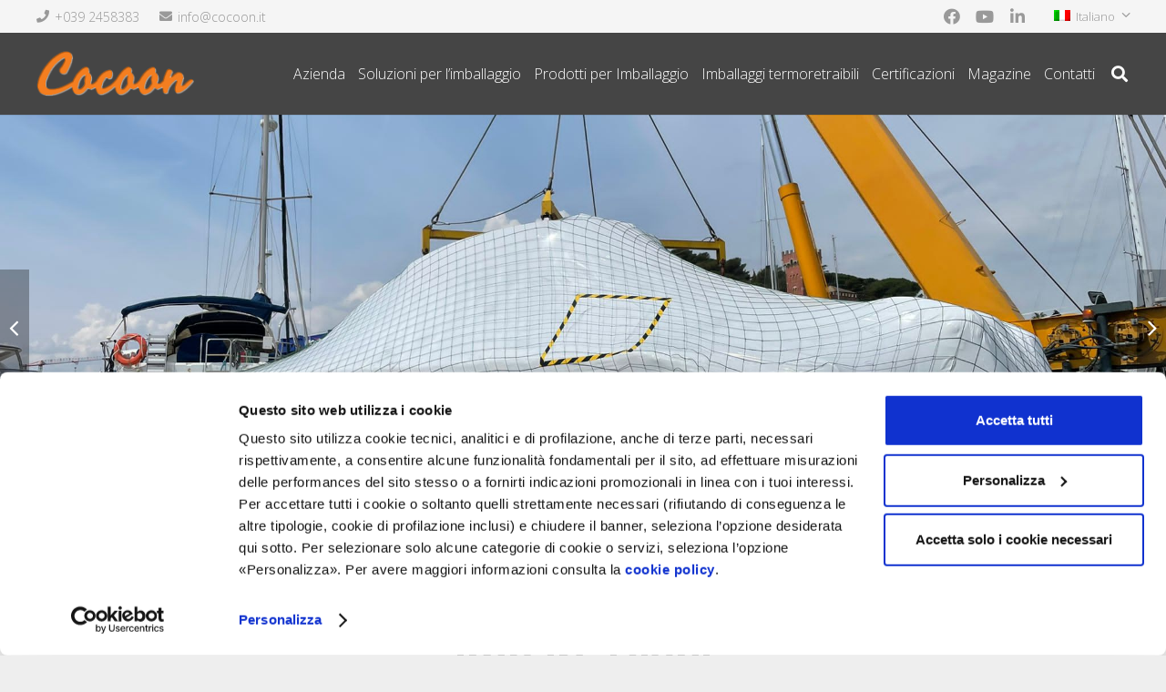

--- FILE ---
content_type: text/html; charset=UTF-8
request_url: https://www.cocoonimballaggi.it/prodotti/coperture-navali-termoretraibili/
body_size: 31646
content:
<!DOCTYPE HTML>
<html lang="it-IT">
<head>
	<meta charset="UTF-8">
	<script type="text/javascript" data-cookieconsent="ignore">
	window.dataLayer = window.dataLayer || [];

	function gtag() {
		dataLayer.push(arguments);
	}

	gtag("consent", "default", {
		ad_personalization: "denied",
		ad_storage: "denied",
		ad_user_data: "denied",
		analytics_storage: "denied",
		functionality_storage: "denied",
		personalization_storage: "denied",
		security_storage: "granted",
		wait_for_update: 500,
	});
	gtag("set", "ads_data_redaction", true);
	</script>
<script type="text/javascript"
		id="Cookiebot"
		src="https://consent.cookiebot.com/uc.js"
		data-implementation="wp"
		data-cbid="5ffdd880-c9bc-4402-9ba1-0e379ae80fb7"
						data-culture="IT"
				data-blockingmode="auto"
	></script>
<meta name='robots' content='index, follow, max-image-preview:large, max-snippet:-1, max-video-preview:-1' />
	<style>img:is([sizes="auto" i], [sizes^="auto," i]) { contain-intrinsic-size: 3000px 1500px }</style>
	<link rel="alternate" hreflang="it" href="https://www.cocoonimballaggi.it/prodotti/coperture-navali-termoretraibili/" />
<link rel="alternate" hreflang="x-default" href="https://www.cocoonimballaggi.it/prodotti/coperture-navali-termoretraibili/" />

<!-- Google Tag Manager for WordPress by gtm4wp.com -->
<script data-cfasync="false" data-pagespeed-no-defer>
	var gtm4wp_datalayer_name = "dataLayer";
	var dataLayer = dataLayer || [];
</script>
<!-- End Google Tag Manager for WordPress by gtm4wp.com -->
	<!-- This site is optimized with the Yoast SEO plugin v26.5 - https://yoast.com/wordpress/plugins/seo/ -->
	<title>Coperture navali termoretraibili e teli per barche - Cocoon</title>
	<meta name="description" content="Coperture navali termoretraibili, realizzate in film polietilene, per coperture di barche e yatch ideali per il rimessaggio invernale" />
	<link rel="canonical" href="https://www.cocoonimballaggi.it/prodotti/coperture-navali-termoretraibili/" />
	<meta property="og:locale" content="it_IT" />
	<meta property="og:type" content="article" />
	<meta property="og:title" content="Coperture navali termoretraibili e teli per barche - Cocoon" />
	<meta property="og:description" content="Coperture navali termoretraibili, realizzate in film polietilene, per coperture di barche e yatch ideali per il rimessaggio invernale" />
	<meta property="og:url" content="https://www.cocoonimballaggi.it/prodotti/coperture-navali-termoretraibili/" />
	<meta property="og:site_name" content="Cocoon" />
	<meta property="article:modified_time" content="2024-10-03T19:32:02+00:00" />
	<meta property="og:image" content="https://www.cocoonimballaggi.it/wp-content/uploads/2022/12/Rete-di-contenimento-a-protezione-film-in-polietilene-non-termoretratto-.jpeg" />
	<meta property="og:image:width" content="910" />
	<meta property="og:image:height" content="682" />
	<meta property="og:image:type" content="image/jpeg" />
	<meta name="twitter:card" content="summary_large_image" />
	<meta name="twitter:label1" content="Tempo di lettura stimato" />
	<meta name="twitter:data1" content="2 minuti" />
	<script type="application/ld+json" class="yoast-schema-graph">{"@context":"https://schema.org","@graph":[{"@type":"WebPage","@id":"https://www.cocoonimballaggi.it/prodotti/coperture-navali-termoretraibili/","url":"https://www.cocoonimballaggi.it/prodotti/coperture-navali-termoretraibili/","name":"Coperture navali termoretraibili e teli per barche - Cocoon","isPartOf":{"@id":"https://www.cocoonimballaggi.it/#website"},"primaryImageOfPage":{"@id":"https://www.cocoonimballaggi.it/prodotti/coperture-navali-termoretraibili/#primaryimage"},"image":{"@id":"https://www.cocoonimballaggi.it/prodotti/coperture-navali-termoretraibili/#primaryimage"},"thumbnailUrl":"https://www.cocoonimballaggi.it/wp-content/uploads/2022/12/Rete-di-contenimento-a-protezione-film-in-polietilene-non-termoretratto-.jpeg","datePublished":"2022-12-19T14:22:25+00:00","dateModified":"2024-10-03T19:32:02+00:00","description":"Coperture navali termoretraibili, realizzate in film polietilene, per coperture di barche e yatch ideali per il rimessaggio invernale","breadcrumb":{"@id":"https://www.cocoonimballaggi.it/prodotti/coperture-navali-termoretraibili/#breadcrumb"},"inLanguage":"it-IT","potentialAction":[{"@type":"ReadAction","target":["https://www.cocoonimballaggi.it/prodotti/coperture-navali-termoretraibili/"]}]},{"@type":"ImageObject","inLanguage":"it-IT","@id":"https://www.cocoonimballaggi.it/prodotti/coperture-navali-termoretraibili/#primaryimage","url":"https://www.cocoonimballaggi.it/wp-content/uploads/2022/12/Rete-di-contenimento-a-protezione-film-in-polietilene-non-termoretratto-.jpeg","contentUrl":"https://www.cocoonimballaggi.it/wp-content/uploads/2022/12/Rete-di-contenimento-a-protezione-film-in-polietilene-non-termoretratto-.jpeg","width":910,"height":682,"caption":"coperture navali"},{"@type":"BreadcrumbList","@id":"https://www.cocoonimballaggi.it/prodotti/coperture-navali-termoretraibili/#breadcrumb","itemListElement":[{"@type":"ListItem","position":1,"name":"Home","item":"https://www.cocoonimballaggi.it/"},{"@type":"ListItem","position":2,"name":"Coperture navali termoretraibili"}]},{"@type":"WebSite","@id":"https://www.cocoonimballaggi.it/#website","url":"https://www.cocoonimballaggi.it/","name":"Cocoon","description":"Imballaggi","potentialAction":[{"@type":"SearchAction","target":{"@type":"EntryPoint","urlTemplate":"https://www.cocoonimballaggi.it/?s={search_term_string}"},"query-input":{"@type":"PropertyValueSpecification","valueRequired":true,"valueName":"search_term_string"}}],"inLanguage":"it-IT"}]}</script>
	<!-- / Yoast SEO plugin. -->


<link rel='dns-prefetch' href='//fonts.googleapis.com' />
<link rel="alternate" type="application/rss+xml" title="Cocoon &raquo; Feed" href="https://www.cocoonimballaggi.it/feed/" />
<meta name="viewport" content="width=device-width, initial-scale=1">
<meta name="SKYPE_TOOLBAR" content="SKYPE_TOOLBAR_PARSER_COMPATIBLE">
<meta name="theme-color" content="#f5f5f5">
<meta property="og:title" content="Coperture navali termoretraibili e teli per barche - Cocoon">
<meta property="og:url" content="https://www.cocoonimballaggi.it/prodotti/coperture-navali-termoretraibili/">
<meta property="og:locale" content="it_IT">
<meta property="og:site_name" content="Cocoon">
<meta property="og:type" content="article">
<meta property="og:image" content="https://www.cocoonimballaggi.it/wp-content/uploads/2022/12/Rete-di-contenimento-a-protezione-film-in-polietilene-non-termoretratto-.jpeg" itemprop="image">
<script>
window._wpemojiSettings = {"baseUrl":"https:\/\/s.w.org\/images\/core\/emoji\/16.0.1\/72x72\/","ext":".png","svgUrl":"https:\/\/s.w.org\/images\/core\/emoji\/16.0.1\/svg\/","svgExt":".svg","source":{"concatemoji":"https:\/\/www.cocoonimballaggi.it\/wp-includes\/js\/wp-emoji-release.min.js?ver=3807274460a14f87e7cd4637ba314c1b"}};
/*! This file is auto-generated */
!function(s,n){var o,i,e;function c(e){try{var t={supportTests:e,timestamp:(new Date).valueOf()};sessionStorage.setItem(o,JSON.stringify(t))}catch(e){}}function p(e,t,n){e.clearRect(0,0,e.canvas.width,e.canvas.height),e.fillText(t,0,0);var t=new Uint32Array(e.getImageData(0,0,e.canvas.width,e.canvas.height).data),a=(e.clearRect(0,0,e.canvas.width,e.canvas.height),e.fillText(n,0,0),new Uint32Array(e.getImageData(0,0,e.canvas.width,e.canvas.height).data));return t.every(function(e,t){return e===a[t]})}function u(e,t){e.clearRect(0,0,e.canvas.width,e.canvas.height),e.fillText(t,0,0);for(var n=e.getImageData(16,16,1,1),a=0;a<n.data.length;a++)if(0!==n.data[a])return!1;return!0}function f(e,t,n,a){switch(t){case"flag":return n(e,"\ud83c\udff3\ufe0f\u200d\u26a7\ufe0f","\ud83c\udff3\ufe0f\u200b\u26a7\ufe0f")?!1:!n(e,"\ud83c\udde8\ud83c\uddf6","\ud83c\udde8\u200b\ud83c\uddf6")&&!n(e,"\ud83c\udff4\udb40\udc67\udb40\udc62\udb40\udc65\udb40\udc6e\udb40\udc67\udb40\udc7f","\ud83c\udff4\u200b\udb40\udc67\u200b\udb40\udc62\u200b\udb40\udc65\u200b\udb40\udc6e\u200b\udb40\udc67\u200b\udb40\udc7f");case"emoji":return!a(e,"\ud83e\udedf")}return!1}function g(e,t,n,a){var r="undefined"!=typeof WorkerGlobalScope&&self instanceof WorkerGlobalScope?new OffscreenCanvas(300,150):s.createElement("canvas"),o=r.getContext("2d",{willReadFrequently:!0}),i=(o.textBaseline="top",o.font="600 32px Arial",{});return e.forEach(function(e){i[e]=t(o,e,n,a)}),i}function t(e){var t=s.createElement("script");t.src=e,t.defer=!0,s.head.appendChild(t)}"undefined"!=typeof Promise&&(o="wpEmojiSettingsSupports",i=["flag","emoji"],n.supports={everything:!0,everythingExceptFlag:!0},e=new Promise(function(e){s.addEventListener("DOMContentLoaded",e,{once:!0})}),new Promise(function(t){var n=function(){try{var e=JSON.parse(sessionStorage.getItem(o));if("object"==typeof e&&"number"==typeof e.timestamp&&(new Date).valueOf()<e.timestamp+604800&&"object"==typeof e.supportTests)return e.supportTests}catch(e){}return null}();if(!n){if("undefined"!=typeof Worker&&"undefined"!=typeof OffscreenCanvas&&"undefined"!=typeof URL&&URL.createObjectURL&&"undefined"!=typeof Blob)try{var e="postMessage("+g.toString()+"("+[JSON.stringify(i),f.toString(),p.toString(),u.toString()].join(",")+"));",a=new Blob([e],{type:"text/javascript"}),r=new Worker(URL.createObjectURL(a),{name:"wpTestEmojiSupports"});return void(r.onmessage=function(e){c(n=e.data),r.terminate(),t(n)})}catch(e){}c(n=g(i,f,p,u))}t(n)}).then(function(e){for(var t in e)n.supports[t]=e[t],n.supports.everything=n.supports.everything&&n.supports[t],"flag"!==t&&(n.supports.everythingExceptFlag=n.supports.everythingExceptFlag&&n.supports[t]);n.supports.everythingExceptFlag=n.supports.everythingExceptFlag&&!n.supports.flag,n.DOMReady=!1,n.readyCallback=function(){n.DOMReady=!0}}).then(function(){return e}).then(function(){var e;n.supports.everything||(n.readyCallback(),(e=n.source||{}).concatemoji?t(e.concatemoji):e.wpemoji&&e.twemoji&&(t(e.twemoji),t(e.wpemoji)))}))}((window,document),window._wpemojiSettings);
</script>
<style id='wp-emoji-styles-inline-css'>

	img.wp-smiley, img.emoji {
		display: inline !important;
		border: none !important;
		box-shadow: none !important;
		height: 1em !important;
		width: 1em !important;
		margin: 0 0.07em !important;
		vertical-align: -0.1em !important;
		background: none !important;
		padding: 0 !important;
	}
</style>
<style id='classic-theme-styles-inline-css'>
/*! This file is auto-generated */
.wp-block-button__link{color:#fff;background-color:#32373c;border-radius:9999px;box-shadow:none;text-decoration:none;padding:calc(.667em + 2px) calc(1.333em + 2px);font-size:1.125em}.wp-block-file__button{background:#32373c;color:#fff;text-decoration:none}
</style>
<style id='global-styles-inline-css'>
:root{--wp--preset--aspect-ratio--square: 1;--wp--preset--aspect-ratio--4-3: 4/3;--wp--preset--aspect-ratio--3-4: 3/4;--wp--preset--aspect-ratio--3-2: 3/2;--wp--preset--aspect-ratio--2-3: 2/3;--wp--preset--aspect-ratio--16-9: 16/9;--wp--preset--aspect-ratio--9-16: 9/16;--wp--preset--color--black: #000000;--wp--preset--color--cyan-bluish-gray: #abb8c3;--wp--preset--color--white: #ffffff;--wp--preset--color--pale-pink: #f78da7;--wp--preset--color--vivid-red: #cf2e2e;--wp--preset--color--luminous-vivid-orange: #ff6900;--wp--preset--color--luminous-vivid-amber: #fcb900;--wp--preset--color--light-green-cyan: #7bdcb5;--wp--preset--color--vivid-green-cyan: #00d084;--wp--preset--color--pale-cyan-blue: #8ed1fc;--wp--preset--color--vivid-cyan-blue: #0693e3;--wp--preset--color--vivid-purple: #9b51e0;--wp--preset--gradient--vivid-cyan-blue-to-vivid-purple: linear-gradient(135deg,rgba(6,147,227,1) 0%,rgb(155,81,224) 100%);--wp--preset--gradient--light-green-cyan-to-vivid-green-cyan: linear-gradient(135deg,rgb(122,220,180) 0%,rgb(0,208,130) 100%);--wp--preset--gradient--luminous-vivid-amber-to-luminous-vivid-orange: linear-gradient(135deg,rgba(252,185,0,1) 0%,rgba(255,105,0,1) 100%);--wp--preset--gradient--luminous-vivid-orange-to-vivid-red: linear-gradient(135deg,rgba(255,105,0,1) 0%,rgb(207,46,46) 100%);--wp--preset--gradient--very-light-gray-to-cyan-bluish-gray: linear-gradient(135deg,rgb(238,238,238) 0%,rgb(169,184,195) 100%);--wp--preset--gradient--cool-to-warm-spectrum: linear-gradient(135deg,rgb(74,234,220) 0%,rgb(151,120,209) 20%,rgb(207,42,186) 40%,rgb(238,44,130) 60%,rgb(251,105,98) 80%,rgb(254,248,76) 100%);--wp--preset--gradient--blush-light-purple: linear-gradient(135deg,rgb(255,206,236) 0%,rgb(152,150,240) 100%);--wp--preset--gradient--blush-bordeaux: linear-gradient(135deg,rgb(254,205,165) 0%,rgb(254,45,45) 50%,rgb(107,0,62) 100%);--wp--preset--gradient--luminous-dusk: linear-gradient(135deg,rgb(255,203,112) 0%,rgb(199,81,192) 50%,rgb(65,88,208) 100%);--wp--preset--gradient--pale-ocean: linear-gradient(135deg,rgb(255,245,203) 0%,rgb(182,227,212) 50%,rgb(51,167,181) 100%);--wp--preset--gradient--electric-grass: linear-gradient(135deg,rgb(202,248,128) 0%,rgb(113,206,126) 100%);--wp--preset--gradient--midnight: linear-gradient(135deg,rgb(2,3,129) 0%,rgb(40,116,252) 100%);--wp--preset--font-size--small: 13px;--wp--preset--font-size--medium: 20px;--wp--preset--font-size--large: 36px;--wp--preset--font-size--x-large: 42px;--wp--preset--spacing--20: 0.44rem;--wp--preset--spacing--30: 0.67rem;--wp--preset--spacing--40: 1rem;--wp--preset--spacing--50: 1.5rem;--wp--preset--spacing--60: 2.25rem;--wp--preset--spacing--70: 3.38rem;--wp--preset--spacing--80: 5.06rem;--wp--preset--shadow--natural: 6px 6px 9px rgba(0, 0, 0, 0.2);--wp--preset--shadow--deep: 12px 12px 50px rgba(0, 0, 0, 0.4);--wp--preset--shadow--sharp: 6px 6px 0px rgba(0, 0, 0, 0.2);--wp--preset--shadow--outlined: 6px 6px 0px -3px rgba(255, 255, 255, 1), 6px 6px rgba(0, 0, 0, 1);--wp--preset--shadow--crisp: 6px 6px 0px rgba(0, 0, 0, 1);}:where(.is-layout-flex){gap: 0.5em;}:where(.is-layout-grid){gap: 0.5em;}body .is-layout-flex{display: flex;}.is-layout-flex{flex-wrap: wrap;align-items: center;}.is-layout-flex > :is(*, div){margin: 0;}body .is-layout-grid{display: grid;}.is-layout-grid > :is(*, div){margin: 0;}:where(.wp-block-columns.is-layout-flex){gap: 2em;}:where(.wp-block-columns.is-layout-grid){gap: 2em;}:where(.wp-block-post-template.is-layout-flex){gap: 1.25em;}:where(.wp-block-post-template.is-layout-grid){gap: 1.25em;}.has-black-color{color: var(--wp--preset--color--black) !important;}.has-cyan-bluish-gray-color{color: var(--wp--preset--color--cyan-bluish-gray) !important;}.has-white-color{color: var(--wp--preset--color--white) !important;}.has-pale-pink-color{color: var(--wp--preset--color--pale-pink) !important;}.has-vivid-red-color{color: var(--wp--preset--color--vivid-red) !important;}.has-luminous-vivid-orange-color{color: var(--wp--preset--color--luminous-vivid-orange) !important;}.has-luminous-vivid-amber-color{color: var(--wp--preset--color--luminous-vivid-amber) !important;}.has-light-green-cyan-color{color: var(--wp--preset--color--light-green-cyan) !important;}.has-vivid-green-cyan-color{color: var(--wp--preset--color--vivid-green-cyan) !important;}.has-pale-cyan-blue-color{color: var(--wp--preset--color--pale-cyan-blue) !important;}.has-vivid-cyan-blue-color{color: var(--wp--preset--color--vivid-cyan-blue) !important;}.has-vivid-purple-color{color: var(--wp--preset--color--vivid-purple) !important;}.has-black-background-color{background-color: var(--wp--preset--color--black) !important;}.has-cyan-bluish-gray-background-color{background-color: var(--wp--preset--color--cyan-bluish-gray) !important;}.has-white-background-color{background-color: var(--wp--preset--color--white) !important;}.has-pale-pink-background-color{background-color: var(--wp--preset--color--pale-pink) !important;}.has-vivid-red-background-color{background-color: var(--wp--preset--color--vivid-red) !important;}.has-luminous-vivid-orange-background-color{background-color: var(--wp--preset--color--luminous-vivid-orange) !important;}.has-luminous-vivid-amber-background-color{background-color: var(--wp--preset--color--luminous-vivid-amber) !important;}.has-light-green-cyan-background-color{background-color: var(--wp--preset--color--light-green-cyan) !important;}.has-vivid-green-cyan-background-color{background-color: var(--wp--preset--color--vivid-green-cyan) !important;}.has-pale-cyan-blue-background-color{background-color: var(--wp--preset--color--pale-cyan-blue) !important;}.has-vivid-cyan-blue-background-color{background-color: var(--wp--preset--color--vivid-cyan-blue) !important;}.has-vivid-purple-background-color{background-color: var(--wp--preset--color--vivid-purple) !important;}.has-black-border-color{border-color: var(--wp--preset--color--black) !important;}.has-cyan-bluish-gray-border-color{border-color: var(--wp--preset--color--cyan-bluish-gray) !important;}.has-white-border-color{border-color: var(--wp--preset--color--white) !important;}.has-pale-pink-border-color{border-color: var(--wp--preset--color--pale-pink) !important;}.has-vivid-red-border-color{border-color: var(--wp--preset--color--vivid-red) !important;}.has-luminous-vivid-orange-border-color{border-color: var(--wp--preset--color--luminous-vivid-orange) !important;}.has-luminous-vivid-amber-border-color{border-color: var(--wp--preset--color--luminous-vivid-amber) !important;}.has-light-green-cyan-border-color{border-color: var(--wp--preset--color--light-green-cyan) !important;}.has-vivid-green-cyan-border-color{border-color: var(--wp--preset--color--vivid-green-cyan) !important;}.has-pale-cyan-blue-border-color{border-color: var(--wp--preset--color--pale-cyan-blue) !important;}.has-vivid-cyan-blue-border-color{border-color: var(--wp--preset--color--vivid-cyan-blue) !important;}.has-vivid-purple-border-color{border-color: var(--wp--preset--color--vivid-purple) !important;}.has-vivid-cyan-blue-to-vivid-purple-gradient-background{background: var(--wp--preset--gradient--vivid-cyan-blue-to-vivid-purple) !important;}.has-light-green-cyan-to-vivid-green-cyan-gradient-background{background: var(--wp--preset--gradient--light-green-cyan-to-vivid-green-cyan) !important;}.has-luminous-vivid-amber-to-luminous-vivid-orange-gradient-background{background: var(--wp--preset--gradient--luminous-vivid-amber-to-luminous-vivid-orange) !important;}.has-luminous-vivid-orange-to-vivid-red-gradient-background{background: var(--wp--preset--gradient--luminous-vivid-orange-to-vivid-red) !important;}.has-very-light-gray-to-cyan-bluish-gray-gradient-background{background: var(--wp--preset--gradient--very-light-gray-to-cyan-bluish-gray) !important;}.has-cool-to-warm-spectrum-gradient-background{background: var(--wp--preset--gradient--cool-to-warm-spectrum) !important;}.has-blush-light-purple-gradient-background{background: var(--wp--preset--gradient--blush-light-purple) !important;}.has-blush-bordeaux-gradient-background{background: var(--wp--preset--gradient--blush-bordeaux) !important;}.has-luminous-dusk-gradient-background{background: var(--wp--preset--gradient--luminous-dusk) !important;}.has-pale-ocean-gradient-background{background: var(--wp--preset--gradient--pale-ocean) !important;}.has-electric-grass-gradient-background{background: var(--wp--preset--gradient--electric-grass) !important;}.has-midnight-gradient-background{background: var(--wp--preset--gradient--midnight) !important;}.has-small-font-size{font-size: var(--wp--preset--font-size--small) !important;}.has-medium-font-size{font-size: var(--wp--preset--font-size--medium) !important;}.has-large-font-size{font-size: var(--wp--preset--font-size--large) !important;}.has-x-large-font-size{font-size: var(--wp--preset--font-size--x-large) !important;}
:where(.wp-block-post-template.is-layout-flex){gap: 1.25em;}:where(.wp-block-post-template.is-layout-grid){gap: 1.25em;}
:where(.wp-block-columns.is-layout-flex){gap: 2em;}:where(.wp-block-columns.is-layout-grid){gap: 2em;}
:root :where(.wp-block-pullquote){font-size: 1.5em;line-height: 1.6;}
</style>
<link rel='stylesheet' id='contact-form-7-css' href='https://www.cocoonimballaggi.it/wp-content/plugins/contact-form-7/includes/css/styles.css?ver=6.1.4' media='all' />
<link rel='stylesheet' id='cms-navigation-style-base-css' href='https://www.cocoonimballaggi.it/wp-content/plugins/wpml-cms-nav/res/css/cms-navigation-base.css?ver=1.5.5' media='screen' />
<link rel='stylesheet' id='cms-navigation-style-css' href='https://www.cocoonimballaggi.it/wp-content/plugins/wpml-cms-nav/res/css/cms-navigation.css?ver=1.5.5' media='screen' />
<link rel='stylesheet' id='us-fonts-css' href='https://fonts.googleapis.com/css?family=Open+Sans%3A300%2C300italic%2C400%2C400italic%2C500%2C500italic%2C600%2C600italic%2C700%2C700italic%2C800%2C800italic%7CPoppins%3A100%2C100italic%2C200%2C200italic%2C300%2C300italic%2C400%2C400italic%2C500%2C500italic%2C600%2C600italic%2C700%2C700italic%2C800%2C800italic%2C900%2C900italic%7CMontserrat%3A100%2C100italic%2C200%2C200italic%2C300%2C300italic%2C400%2C400italic%2C500%2C500italic%2C600%2C600italic%2C700%2C700italic%2C800%2C800italic%2C900%2C900italic&#038;display=swap&#038;ver=3807274460a14f87e7cd4637ba314c1b' media='all' />
<link rel='stylesheet' id='us-style-css' href='https://www.cocoonimballaggi.it/wp-content/themes/Impreza/css/style.min.css?ver=8.4' media='all' />
<link rel='stylesheet' id='theme-style-css' href='https://www.cocoonimballaggi.it/wp-content/themes/Impreza-child/style.css?ver=8.4' media='all' />
<link rel='stylesheet' id='bsf-Defaults-css' href='https://www.cocoonimballaggi.it/wp-content/uploads/smile_fonts/Defaults/Defaults.css?ver=3.19.11' media='all' />
<link rel='stylesheet' id='ultimate-vc-addons-style-css' href='https://www.cocoonimballaggi.it/wp-content/plugins/Ultimate_VC_Addons/assets/min-css/style.min.css?ver=3.19.11' media='all' />
<link rel='stylesheet' id='ultimate-vc-addons-headings-style-css' href='https://www.cocoonimballaggi.it/wp-content/plugins/Ultimate_VC_Addons/assets/min-css/headings.min.css?ver=3.19.11' media='all' />
<script src="https://www.cocoonimballaggi.it/wp-includes/js/jquery/jquery.min.js?ver=3.7.1" id="jquery-core-js"></script>
<script src="https://www.cocoonimballaggi.it/wp-content/plugins/Ultimate_VC_Addons/assets/min-js/ultimate-params.min.js?ver=3.19.11" id="ultimate-vc-addons-params-js"></script>
<script src="https://www.cocoonimballaggi.it/wp-content/plugins/Ultimate_VC_Addons/assets/min-js/headings.min.js?ver=3.19.11" id="ultimate-vc-addons-headings-script-js"></script>
<link rel="EditURI" type="application/rsd+xml" title="RSD" href="https://www.cocoonimballaggi.it/xmlrpc.php?rsd" />

<link rel='shortlink' href='https://www.cocoonimballaggi.it/?p=13104' />
<link rel="alternate" title="oEmbed (JSON)" type="application/json+oembed" href="https://www.cocoonimballaggi.it/wp-json/oembed/1.0/embed?url=https%3A%2F%2Fwww.cocoonimballaggi.it%2Fprodotti%2Fcoperture-navali-termoretraibili%2F" />
<link rel="alternate" title="oEmbed (XML)" type="text/xml+oembed" href="https://www.cocoonimballaggi.it/wp-json/oembed/1.0/embed?url=https%3A%2F%2Fwww.cocoonimballaggi.it%2Fprodotti%2Fcoperture-navali-termoretraibili%2F&#038;format=xml" />
<meta name="generator" content="WPML ver:4.7.1 stt:1,27;" />
		<script src="https://iol-website.italiaonline.it/custom/scripts/prod/iol-head.js"></script>
		<style type="text/css">
			.customFooter a {
				color: rgb(187, 187, 187);
			}

			.customFooter a:hover {
				color: white;
			}
		</style>
		<!-- Google Tag Manager -->
		<script type="text/plain" data-cookieconsent="statistics">(function(w,d,s,l,i){w[l]=w[l]||[];w[l].push({'gtm.start':
        new Date().getTime(),event:'gtm.js'});var f=d.getElementsByTagName(s)[0],
        j=d.createElement(s),dl=l!='dataLayer'?'&l='+l:'';j.async=true;j.src=
        'https://www.googletagmanager.com/gtm.js?id='+i+dl;f.parentNode.insertBefore(j,f);
        })(window,document,'script','dataLayer','GTM-5G2JZG2');</script>
		<!-- End Google Tag Manager -->

		<!-- Google Tag Manager (noscript) -->
		<noscript><iframe src="https://www.googletagmanager.com/ns.html?id=GTM-5G2JZG2" height="0" width="0" style="display:none;visibility:hidden"></iframe></noscript>
		<!-- End Google Tag Manager (noscript) -->

		<script>
			var sendGa = false;
			var sendSs = false;
		</script>

		
		<!-- Global site tag (gtag.js) - Google Analytics -->
		<!-- <script type="text/plain" async src="https://www.googletagmanager.com/gtag/js?id=" data-cookieconsent="statistics"></script> -->


		
					<script type="text/plain" data-cookieconsent="statistics">

				sendGa = true;
	 	 	window.dataLayer = window.dataLayer || [];
  			function gtag(){dataLayer.push(arguments);}
  			gtag('js', new Date());
		
						
						
						
		</script>
		
		
		<script type="text/plain">

			function iolTrackEvent(eventName) {
				if (eventName == 'send') {
					gtag('event', 'send', {'event_category':'Contact Form', 'event_label':'submit','value':'submit'});
				  ssxl(escape('PAG=Contatti'));
				} else if (eventName == 'call') {
					gtag('event', 'contact', {'event_category':'Telephone Enquiry', 'event_label':'call', 'value':'call'});
					ssxl(escape('PAG=Clic telefono'));
				} else if (eventName == 'wa') {
					gtag('event', 'contact', {'event_category':'WhatsApp', 'event_label':'wa', 'value':'wa'});
					ssxl(escape('PAG=WA'));
				} else if (eventName == 'mail') {
					gtag('event', 'contact', {'event_category':'Email Enquiry', 'event_label':'mail', 'value':'mail'});
					ssxl(escape('PAG=Clic mail'));
				} else {
					gtag('event', eventName, {'event_category':'Click', 'event_label':'click', 'value':'click'});
				}
			}
			
			document.addEventListener( 'wpcf7mailsent', function( event ) {
	  		    iolTrackEvent('send');
			}, false );
		</script>

<!-- Google Tag Manager for WordPress by gtm4wp.com -->
<!-- GTM Container placement set to automatic -->
<script data-cfasync="false" data-pagespeed-no-defer>
	var dataLayer_content = {"pagePostType":"us_portfolio","pagePostType2":"single-us_portfolio","pagePostAuthor":"Cocoon s.r.l."};
	dataLayer.push( dataLayer_content );
</script>
<script data-cfasync="false" data-pagespeed-no-defer>
(function(w,d,s,l,i){w[l]=w[l]||[];w[l].push({'gtm.start':
new Date().getTime(),event:'gtm.js'});var f=d.getElementsByTagName(s)[0],
j=d.createElement(s),dl=l!='dataLayer'?'&l='+l:'';j.async=true;j.src=
'//www.googletagmanager.com/gtm.js?id='+i+dl;f.parentNode.insertBefore(j,f);
})(window,document,'script','dataLayer','GTM-MJ8MX22');
</script>
<!-- End Google Tag Manager for WordPress by gtm4wp.com -->		<script>
			if ( ! /Android|webOS|iPhone|iPad|iPod|BlackBerry|IEMobile|Opera Mini/i.test( navigator.userAgent ) ) {
				var root = document.getElementsByTagName( 'html' )[ 0 ]
				root.className += " no-touch";
			}
		</script>
		<meta name="generator" content="Powered by WPBakery Page Builder - drag and drop page builder for WordPress."/>
<meta name="generator" content="Powered by Slider Revolution 6.5.11 - responsive, Mobile-Friendly Slider Plugin for WordPress with comfortable drag and drop interface." />
<link rel="icon" href="https://www.cocoonimballaggi.it/wp-content/uploads/2018/04/cropped-logo_cocoon-32x32.png" sizes="32x32" />
<link rel="icon" href="https://www.cocoonimballaggi.it/wp-content/uploads/2018/04/cropped-logo_cocoon-192x192.png" sizes="192x192" />
<link rel="apple-touch-icon" href="https://www.cocoonimballaggi.it/wp-content/uploads/2018/04/cropped-logo_cocoon-180x180.png" />
<meta name="msapplication-TileImage" content="https://www.cocoonimballaggi.it/wp-content/uploads/2018/04/cropped-logo_cocoon-270x270.png" />
<script type="text/javascript">function setREVStartSize(e){
			//window.requestAnimationFrame(function() {				 
				window.RSIW = window.RSIW===undefined ? window.innerWidth : window.RSIW;	
				window.RSIH = window.RSIH===undefined ? window.innerHeight : window.RSIH;	
				try {								
					var pw = document.getElementById(e.c).parentNode.offsetWidth,
						newh;
					pw = pw===0 || isNaN(pw) ? window.RSIW : pw;
					e.tabw = e.tabw===undefined ? 0 : parseInt(e.tabw);
					e.thumbw = e.thumbw===undefined ? 0 : parseInt(e.thumbw);
					e.tabh = e.tabh===undefined ? 0 : parseInt(e.tabh);
					e.thumbh = e.thumbh===undefined ? 0 : parseInt(e.thumbh);
					e.tabhide = e.tabhide===undefined ? 0 : parseInt(e.tabhide);
					e.thumbhide = e.thumbhide===undefined ? 0 : parseInt(e.thumbhide);
					e.mh = e.mh===undefined || e.mh=="" || e.mh==="auto" ? 0 : parseInt(e.mh,0);		
					if(e.layout==="fullscreen" || e.l==="fullscreen") 						
						newh = Math.max(e.mh,window.RSIH);					
					else{					
						e.gw = Array.isArray(e.gw) ? e.gw : [e.gw];
						for (var i in e.rl) if (e.gw[i]===undefined || e.gw[i]===0) e.gw[i] = e.gw[i-1];					
						e.gh = e.el===undefined || e.el==="" || (Array.isArray(e.el) && e.el.length==0)? e.gh : e.el;
						e.gh = Array.isArray(e.gh) ? e.gh : [e.gh];
						for (var i in e.rl) if (e.gh[i]===undefined || e.gh[i]===0) e.gh[i] = e.gh[i-1];
											
						var nl = new Array(e.rl.length),
							ix = 0,						
							sl;					
						e.tabw = e.tabhide>=pw ? 0 : e.tabw;
						e.thumbw = e.thumbhide>=pw ? 0 : e.thumbw;
						e.tabh = e.tabhide>=pw ? 0 : e.tabh;
						e.thumbh = e.thumbhide>=pw ? 0 : e.thumbh;					
						for (var i in e.rl) nl[i] = e.rl[i]<window.RSIW ? 0 : e.rl[i];
						sl = nl[0];									
						for (var i in nl) if (sl>nl[i] && nl[i]>0) { sl = nl[i]; ix=i;}															
						var m = pw>(e.gw[ix]+e.tabw+e.thumbw) ? 1 : (pw-(e.tabw+e.thumbw)) / (e.gw[ix]);					
						newh =  (e.gh[ix] * m) + (e.tabh + e.thumbh);
					}
					var el = document.getElementById(e.c);
					if (el!==null && el) el.style.height = newh+"px";					
					el = document.getElementById(e.c+"_wrapper");
					if (el!==null && el) {
						el.style.height = newh+"px";
						el.style.display = "block";
					}
				} catch(e){
					console.log("Failure at Presize of Slider:" + e)
				}					   
			//});
		  };</script>
		<style id="wp-custom-css">
			/*@media only screen and (max-width: 812px) {
	.l-body .wpb_wrapper .ubtn {
		padding: 0 1em !important;
	}
}*/
/** CSS per contact form —**/
#responsive-form{
max-width:100% /*– cambia questo con la larghezza desiderata –*/;
margin:0 auto;
width:100%;
}
.form-row{
width: 100%;
}
.column-half, .column-full{
float: left;
position: relative;
padding: 0.65rem;
width:100%;
-webkit-box-sizing: border-box;
-moz-box-sizing: border-box;
box-sizing: border-box
}
.clearfix:after {
content: "";
display: table;
clear: both;
}
/**—————- Media query —————-**/
@media only screen and (min-width: 48em) {
.column-half{
width: 50%;
}
}
/**—————- Per spostare il bottone invio a destra —————-**/
.wpcf7-submit{

}
/**—————- Per cambiare il colore del bottone —————-**/
.wpcf7-submit{
background: #000/*– colore sfondo –*/;
color: white/*– colore testo –*/;
}
/**—————- Colore del bottone con il passaggio del mouse —————-**/
.wpcf7-submit:hover{
background: #f3f3f3;
color: #000;
}
/**—————- Per personalizzare il messaggio di successo —————-**/
button[type="submit"]:not(.w-btn), input[type="submit"] {
font-size: 22px !important;
  border-radius: 30px !important;
 
}
#bottoneform {
text-align:center;
	margin-left: 40px;
 
}
.w-filter.state_desktop.style_drop_default .w-filter-item-title, .select2-selection, select, textarea, input:not([type="submit"]), .w-form-checkbox, .w-form-radio {
  background: #fff !important;
 
		box-shadow: none !important;
	background: 0;
border: 0;
  border-bottom-color: currentcolor;
  border-bottom-style: none;
  border-bottom-width: 0px;
border-radius: 0px !important;

border-bottom: 1px solid !important;
  border-bottom-color: currentcolor;
font-size: 14px !important;
}

/*Start #06792098*/
.l-header.sticky .l-subheader.at_top {
	overflow: visible !important;
}
/*End #06792098*/


/*START #07773876*/

.w-nav.type_desktop .w-nav-anchor:not(.level_1) {
	padding: 0.15em 20px;
}



@media (min-width: 1024px) and (max-width: 1220px) {
	.fix-width {
		min-width: unset !important;
		width: 0 !important;
	}
	
	.columns-settings {
		--custom-columns: 2fr 0fr 0fr 2fr !important;
	}
}

.w-nav.type_desktop .menu-item-has-children>.w-nav-anchor:not(.level_1) .w-nav-arrow{
	line-height: 2em;
}

.w-nav.type_desktop .w-nav-list.level_3 {
	right: 100%;
	left: unset;
}

/*START #07773876*/

/*START #07892585*/
.font-family-el .ubtn-text {
	font-family: "Open Sans", sans-serif;
}
/*END #07892585*/
	
	
/*START #09905809*/
.widget_search input[value="Cerca"] {
/* 		font-size: 0px !important; */
	color: transparent !important;
}
/*END #09905809*/
/* XCUST-7324 start */
.page-id-15838 .vc_column-inner{
	display: none;
}
/* XCUST-7324 end */

.linkeria {
	margin-top: 20px;
}
.linkeria .w-grid-list h4 {
	font-size: 16px;
}

.sitemapfooter {
	columns: 3;
}

.sitemapfooter ul li a {
	font-weight: bold !important;
}

.sitemapfooter ul li ul li a {
	font-weight: 200 !important;
}

.sitemapfooter li {
	color: #f47f20;	
}

.sitemapfooter li a {
	color: #fff;	
}

.sitemapfooter ul li ul {
	padding-left: 0px;
}

@media (max-width: 1024px) {
	.sitemapfooter {
	columns: 2;
}
}

@media (max-width: 767px) {
	.sitemapfooter {
	columns: 1;
}
	.sitemapfooter ul li ul {
	margin-left: 20px;
}
}		</style>
		<style type="text/css" data-type="vc_custom-css">/*button[disabled], html input[disabled] {
    cursor: default;
    opacity: 0.5;
    background: #000!important;
}*/

.btn_hov_slide .w-btn, .btn_hov_slide .button, .btn_hov_slide .cl-btn, .btn_hov_slide button[type="submit"], .btn_hov_slide input[type="submit"] {
    overflow: hidden;
    background: #f47f20!important;
}
.wpcf7-form input {
border-radius:6px;                 
}
.wpcf7-form textarea {
border-radius:6px;         
}
.wpcf7-form .wpcf7-submit {     
background:#00a6ca;         
}
.wpcf7 .wpcf7-text,
.wpcf7 .wpcf7-textarea{
  text-indent: 35px;
}
.wpcf7 p{ position: relative; }
.wpcf7 p .fas{
    position: absolute;
    color: #f47f20;
    z-index: 100;
    font-size: 18px;
  
    left: 1.5%;
}

.wpcf7  .fa-building{ top: 4%; left: 1.5%}
.wpcf7  .fa-user{ top: 14%; left: 1.5%}
.wpcf7  .fa-envelope{ top: 24%; left: 1.5%}
.wpcf7  .fa-tag{ top: 35%; left: 1.5%}
.wpcf7  .fa-edit{ top: 45%; left: 1.5%}
.wpcf7  .fa-map-marker{ top: 72%; left: 1.5%}
.wpcf7  .fa-map-marker-alt{ top: 82%; left: 1.5%}




/* On screens that are 600px or less, set the background color to olive */
@media screen and (max-width: 768px) {
    
 .wpcf7  .fa-tag{ top: 33%; left: 1.5%}
.wpcf7  .fa-edit{ top: 43%; left: 1.5%}
.wpcf7  .fa-map-marker{ top: 68%; left: 1.5%}
.wpcf7  .fa-map-marker-alt{ top: 78%; left: 1.5%}
}</style><noscript><style> .wpb_animate_when_almost_visible { opacity: 1; }</style></noscript>		<style id="us-icon-fonts">@font-face{font-display:block;font-style:normal;font-family:"fontawesome";font-weight:900;src:url("https://www.cocoonimballaggi.it/wp-content/themes/Impreza/fonts/fa-solid-900.woff2?ver=8.4") format("woff2"),url("https://www.cocoonimballaggi.it/wp-content/themes/Impreza/fonts/fa-solid-900.woff?ver=8.4") format("woff")}.fas{font-family:"fontawesome";font-weight:900}@font-face{font-display:block;font-style:normal;font-family:"fontawesome";font-weight:400;src:url("https://www.cocoonimballaggi.it/wp-content/themes/Impreza/fonts/fa-regular-400.woff2?ver=8.4") format("woff2"),url("https://www.cocoonimballaggi.it/wp-content/themes/Impreza/fonts/fa-regular-400.woff?ver=8.4") format("woff")}.far{font-family:"fontawesome";font-weight:400}@font-face{font-display:block;font-style:normal;font-family:"fontawesome";font-weight:300;src:url("https://www.cocoonimballaggi.it/wp-content/themes/Impreza/fonts/fa-light-300.woff2?ver=8.4") format("woff2"),url("https://www.cocoonimballaggi.it/wp-content/themes/Impreza/fonts/fa-light-300.woff?ver=8.4") format("woff")}.fal{font-family:"fontawesome";font-weight:300}@font-face{font-display:block;font-style:normal;font-family:"Font Awesome 5 Duotone";font-weight:900;src:url("https://www.cocoonimballaggi.it/wp-content/themes/Impreza/fonts/fa-duotone-900.woff2?ver=8.4") format("woff2"),url("https://www.cocoonimballaggi.it/wp-content/themes/Impreza/fonts/fa-duotone-900.woff?ver=8.4") format("woff")}.fad{font-family:"Font Awesome 5 Duotone";font-weight:900}.fad{position:relative}.fad:before{position:absolute}.fad:after{opacity:0.4}@font-face{font-display:block;font-style:normal;font-family:"Font Awesome 5 Brands";font-weight:400;src:url("https://www.cocoonimballaggi.it/wp-content/themes/Impreza/fonts/fa-brands-400.woff2?ver=8.4") format("woff2"),url("https://www.cocoonimballaggi.it/wp-content/themes/Impreza/fonts/fa-brands-400.woff?ver=8.4") format("woff")}.fab{font-family:"Font Awesome 5 Brands";font-weight:400}@font-face{font-display:block;font-style:normal;font-family:"Material Icons";font-weight:400;src:url("https://www.cocoonimballaggi.it/wp-content/themes/Impreza/fonts/material-icons.woff2?ver=8.4") format("woff2"),url("https://www.cocoonimballaggi.it/wp-content/themes/Impreza/fonts/material-icons.woff?ver=8.4") format("woff")}.material-icons{font-family:"Material Icons";font-weight:400}</style>
				<style id="us-theme-options-css">:root{--color-header-middle-bg:#454545;--color-header-middle-bg-grad:#454545;--color-header-middle-text:#ffffff;--color-header-middle-text-hover:#f47f20;--color-header-transparent-bg:transparent;--color-header-transparent-bg-grad:transparent;--color-header-transparent-text:#ffffff;--color-header-transparent-text-hover:#ffffff;--color-chrome-toolbar:#f5f5f5;--color-chrome-toolbar-grad:#f5f5f5;--color-header-top-bg:#f5f5f5;--color-header-top-bg-grad:#f5f5f5;--color-header-top-text:#999999;--color-header-top-text-hover:#f47f20;--color-header-top-transparent-bg:rgba(0,0,0,0.2);--color-header-top-transparent-bg-grad:rgba(0,0,0,0.2);--color-header-top-transparent-text:rgba(255,255,255,0.66);--color-header-top-transparent-text-hover:#fff;--color-content-bg:#ffffff;--color-content-bg-grad:#ffffff;--color-content-bg-alt:#f5f5f5;--color-content-bg-alt-grad:#f5f5f5;--color-content-border:#e8e8e8;--color-content-heading:#333333;--color-content-heading-grad:#333333;--color-content-text:#666666;--color-content-link:#f47f20;--color-content-link-hover:#f47f20;--color-content-primary:#f47f20;--color-content-primary-grad:#f47f20;--color-content-secondary:#ffba52;--color-content-secondary-grad:#ffba52;--color-content-faded:#999999;--color-content-overlay:rgba(0,0,0,0.75);--color-content-overlay-grad:rgba(0,0,0,0.75);--color-alt-content-bg:#f5f5f5;--color-alt-content-bg-grad:#f5f5f5;--color-alt-content-bg-alt:#ffffff;--color-alt-content-bg-alt-grad:#ffffff;--color-alt-content-border:#dddddd;--color-alt-content-heading:#333333;--color-alt-content-heading-grad:#333333;--color-alt-content-text:#666666;--color-alt-content-link:#f47f20;--color-alt-content-link-hover:#5eb89a;--color-alt-content-primary:#f47f20;--color-alt-content-primary-grad:#f47f20;--color-alt-content-secondary:#5eb89a;--color-alt-content-secondary-grad:#5eb89a;--color-alt-content-faded:#999999;--color-alt-content-overlay:#e95095;--color-alt-content-overlay-grad:linear-gradient(135deg,#e95095,rgba(233,80,149,0.75));--color-footer-bg:#666666;--color-footer-bg-grad:#666666;--color-footer-bg-alt:#1a1a1a;--color-footer-bg-alt-grad:#1a1a1a;--color-footer-border:#333333;--color-footer-text:#ffffff;--color-footer-link:#c7c7c7;--color-footer-link-hover:#ffffff;--color-subfooter-bg:#454545;--color-subfooter-bg-grad:#454545;--color-subfooter-bg-alt:#222222;--color-subfooter-bg-alt-grad:#222222;--color-subfooter-border:#282828;--color-subfooter-text:#c7c7c7;--color-subfooter-link:#cccccc;--color-subfooter-link-hover:#ffffff;--color-content-primary-faded:rgba(244,127,32,0.15);--box-shadow:0 5px 15px rgba(0,0,0,.15);--box-shadow-up:0 -5px 15px rgba(0,0,0,.15);--site-content-width:1200px;--inputs-font-size:1rem;--inputs-height:2.8rem;--inputs-padding:0.8rem;--inputs-border-width:0px;--inputs-text-color:var(--color-content-text);--font-body:"Open Sans",sans-serif;--font-h1:"Open Sans",sans-serif;--font-h2:"Open Sans",sans-serif;--font-h3:"Open Sans",sans-serif;--font-h4:"Open Sans",sans-serif;--font-h5:"Open Sans",sans-serif;--font-h6:"Open Sans",sans-serif}html,.l-header .widget,.menu-item-object-us_page_block{font-family:var(--font-body);font-weight:300;font-size:16px;line-height:28px}h1{font-family:var(--font-h1);font-weight:300;font-size:46px;line-height:1.2;letter-spacing:-0.02em;margin-bottom:0.6em}h2{font-family:var(--font-h2);font-weight:400;font-size:38px;line-height:1.2;letter-spacing:0;margin-bottom:0.6em}h3{font-family:var(--font-h3);font-weight:400;font-size:30px;line-height:1.2;letter-spacing:0;margin-bottom:0.6em}.widgettitle,h4{font-family:var(--font-h4);font-weight:400;font-size:24px;line-height:1.2;letter-spacing:0;margin-bottom:0.6em}h5{font-family:var(--font-h5);font-weight:400;font-size:20px;line-height:1.2;letter-spacing:0;margin-bottom:0.6em}h6{font-family:var(--font-h6);font-weight:400;font-size:18px;line-height:1.2;letter-spacing:0;margin-bottom:0.6em}@media (max-width:600px){html{font-size:16px;line-height:26px}h1{font-size:36px}h1.vc_custom_heading:not([class*="us_custom_"]){font-size:36px!important}h2{font-size:30px}h2.vc_custom_heading:not([class*="us_custom_"]){font-size:30px!important}h3{font-size:24px}h3.vc_custom_heading:not([class*="us_custom_"]){font-size:24px!important}.widgettitle,h4{font-size:22px}h4.vc_custom_heading:not([class*="us_custom_"]){font-size:22px!important}h5{font-size:20px}h5.vc_custom_heading:not([class*="us_custom_"]){font-size:20px!important}h6{font-size:18px}h6.vc_custom_heading:not([class*="us_custom_"]){font-size:18px!important}}body{background:#eeeeee}.l-canvas.type_boxed,.l-canvas.type_boxed .l-subheader,.l-canvas.type_boxed~.l-footer{max-width:1240px}.l-subheader-h,.l-section-h,.l-main .aligncenter,.w-tabs-section-content-h{max-width:1200px}.post-password-form{max-width:calc(1200px + 5rem)}@media screen and (max-width:1280px){.l-main .aligncenter{max-width:calc(100vw - 5rem)}}.l-sidebar{width:56.73%}.l-content{width:38.27%}@media (min-width:1281px){body.usb_preview .hide_on_default{opacity:0.25!important}body:not(.usb_preview) .hide_on_default{display:none!important}}@media (min-width:1025px) and (max-width:1280px){body.usb_preview .hide_on_laptops{opacity:0.25!important}body:not(.usb_preview) .hide_on_laptops{display:none!important}}@media (min-width:601px) and (max-width:1024px){body.usb_preview .hide_on_tablets{opacity:0.25!important}body:not(.usb_preview) .hide_on_tablets{display:none!important}}@media (max-width:600px){body.usb_preview .hide_on_mobiles{opacity:0.25!important}body:not(.usb_preview) .hide_on_mobiles{display:none!important}}@media (max-width:1280px){.g-cols.laptops-cols_1{grid-template-columns:100%}.g-cols.laptops-cols_2{grid-template-columns:repeat(2,1fr)}.g-cols.laptops-cols_3{grid-template-columns:repeat(3,1fr)}.g-cols.laptops-cols_4{grid-template-columns:repeat(4,1fr)}.g-cols.laptops-cols_5{grid-template-columns:repeat(5,1fr)}.g-cols.laptops-cols_6{grid-template-columns:repeat(6,1fr)}.g-cols.laptops-cols_1-2{grid-template-columns:1fr 2fr}.g-cols.laptops-cols_2-1{grid-template-columns:2fr 1fr}.g-cols.laptops-cols_2-3{grid-template-columns:2fr 3fr}.g-cols.laptops-cols_3-2{grid-template-columns:3fr 2fr}.g-cols.laptops-cols_1-3{grid-template-columns:1fr 3fr}.g-cols.laptops-cols_3-1{grid-template-columns:3fr 1fr}.g-cols.laptops-cols_1-4{grid-template-columns:1fr 4fr}.g-cols.laptops-cols_4-1{grid-template-columns:4fr 1fr}.g-cols.laptops-cols_1-5{grid-template-columns:1fr 5fr}.g-cols.laptops-cols_5-1{grid-template-columns:5fr 1fr}.g-cols.laptops-cols_1-2-1{grid-template-columns:1fr 2fr 1fr}.g-cols.laptops-cols_1-3-1{grid-template-columns:1fr 3fr 1fr}.g-cols.laptops-cols_1-4-1{grid-template-columns:1fr 4fr 1fr}}@media (max-width:1024px){.g-cols.tablets-cols_1{grid-template-columns:100%}.g-cols.tablets-cols_2{grid-template-columns:repeat(2,1fr)}.g-cols.tablets-cols_3{grid-template-columns:repeat(3,1fr)}.g-cols.tablets-cols_4{grid-template-columns:repeat(4,1fr)}.g-cols.tablets-cols_5{grid-template-columns:repeat(5,1fr)}.g-cols.tablets-cols_6{grid-template-columns:repeat(6,1fr)}.g-cols.tablets-cols_1-2{grid-template-columns:1fr 2fr}.g-cols.tablets-cols_2-1{grid-template-columns:2fr 1fr}.g-cols.tablets-cols_2-3{grid-template-columns:2fr 3fr}.g-cols.tablets-cols_3-2{grid-template-columns:3fr 2fr}.g-cols.tablets-cols_1-3{grid-template-columns:1fr 3fr}.g-cols.tablets-cols_3-1{grid-template-columns:3fr 1fr}.g-cols.tablets-cols_1-4{grid-template-columns:1fr 4fr}.g-cols.tablets-cols_4-1{grid-template-columns:4fr 1fr}.g-cols.tablets-cols_1-5{grid-template-columns:1fr 5fr}.g-cols.tablets-cols_5-1{grid-template-columns:5fr 1fr}.g-cols.tablets-cols_1-2-1{grid-template-columns:1fr 2fr 1fr}.g-cols.tablets-cols_1-3-1{grid-template-columns:1fr 3fr 1fr}.g-cols.tablets-cols_1-4-1{grid-template-columns:1fr 4fr 1fr}}@media (max-width:600px){.g-cols.mobiles-cols_1{grid-template-columns:100%}.g-cols.mobiles-cols_2{grid-template-columns:repeat(2,1fr)}.g-cols.mobiles-cols_3{grid-template-columns:repeat(3,1fr)}.g-cols.mobiles-cols_4{grid-template-columns:repeat(4,1fr)}.g-cols.mobiles-cols_5{grid-template-columns:repeat(5,1fr)}.g-cols.mobiles-cols_6{grid-template-columns:repeat(6,1fr)}.g-cols.mobiles-cols_1-2{grid-template-columns:1fr 2fr}.g-cols.mobiles-cols_2-1{grid-template-columns:2fr 1fr}.g-cols.mobiles-cols_2-3{grid-template-columns:2fr 3fr}.g-cols.mobiles-cols_3-2{grid-template-columns:3fr 2fr}.g-cols.mobiles-cols_1-3{grid-template-columns:1fr 3fr}.g-cols.mobiles-cols_3-1{grid-template-columns:3fr 1fr}.g-cols.mobiles-cols_1-4{grid-template-columns:1fr 4fr}.g-cols.mobiles-cols_4-1{grid-template-columns:4fr 1fr}.g-cols.mobiles-cols_1-5{grid-template-columns:1fr 5fr}.g-cols.mobiles-cols_5-1{grid-template-columns:5fr 1fr}.g-cols.mobiles-cols_1-2-1{grid-template-columns:1fr 2fr 1fr}.g-cols.mobiles-cols_1-3-1{grid-template-columns:1fr 3fr 1fr}.g-cols.mobiles-cols_1-4-1{grid-template-columns:1fr 4fr 1fr}.g-cols:not([style*="grid-gap"]){grid-gap:1.5rem}}@media (max-width:899px){.l-canvas{overflow:hidden}.g-cols.via_flex.reversed{flex-direction:column-reverse}.g-cols.via_grid.reversed>div:last-of-type{order:-1}.g-cols.via_flex>div:not([class*=" vc_col-"]){width:100%;margin:0 0 1.5rem}.g-cols.via_grid.tablets-cols_inherit.mobiles-cols_1{grid-template-columns:100%}.g-cols.via_flex.type_boxes>div,.g-cols.via_flex.reversed>div:first-child,.g-cols.via_flex:not(.reversed)>div:last-child,.g-cols.via_flex>div.has_bg_color{margin-bottom:0}.g-cols.via_flex.type_default>.wpb_column.stretched{margin-left:-1rem;margin-right:-1rem;width:auto}.g-cols.via_grid>.wpb_column.stretched,.g-cols.via_flex.type_boxes>.wpb_column.stretched{margin-left:-2.5rem;margin-right:-2.5rem;width:auto}.vc_column-inner.type_sticky>.wpb_wrapper,.vc_column_container.type_sticky>.vc_column-inner{top:0!important}}@media (min-width:900px){body:not(.rtl) .l-section.for_sidebar.at_left>div>.l-sidebar,.rtl .l-section.for_sidebar.at_right>div>.l-sidebar{order:-1}.vc_column_container.type_sticky>.vc_column-inner,.vc_column-inner.type_sticky>.wpb_wrapper{position:-webkit-sticky;position:sticky}.l-section.type_sticky{position:-webkit-sticky;position:sticky;top:0;z-index:11;transform:translateZ(0); transition:top 0.3s cubic-bezier(.78,.13,.15,.86) 0.1s}.admin-bar .l-section.type_sticky{top:32px}.l-section.type_sticky>.l-section-h{transition:padding-top 0.3s}.header_hor .l-header.pos_fixed:not(.down)~.l-main .l-section.type_sticky:not(:first-of-type){top:var(--header-sticky-height)}.admin-bar.header_hor .l-header.pos_fixed:not(.down)~.l-main .l-section.type_sticky:not(:first-of-type){top:calc( var(--header-sticky-height) + 32px )}.header_hor .l-header.pos_fixed.sticky:not(.down)~.l-main .l-section.type_sticky:first-of-type>.l-section-h{padding-top:var(--header-sticky-height)}}@media screen and (min-width:1280px){.g-cols.via_flex.type_default>.wpb_column.stretched:first-of-type{margin-left:calc( var(--site-content-width) / 2 + 0px / 2 + 1.5rem - 50vw)}.g-cols.via_flex.type_default>.wpb_column.stretched:last-of-type{margin-right:calc( var(--site-content-width) / 2 + 0px / 2 + 1.5rem - 50vw)}.g-cols.via_grid>.wpb_column.stretched:first-of-type,.g-cols.via_flex.type_boxes>.wpb_column.stretched:first-of-type{margin-left:calc( var(--site-content-width) / 2 + 0px / 2 - 50vw )}.g-cols.via_grid>.wpb_column.stretched:last-of-type,.g-cols.via_flex.type_boxes>.wpb_column.stretched:last-of-type{margin-right:calc( var(--site-content-width) / 2 + 0px / 2 - 50vw )}}@media (max-width:600px){.w-form-row.for_submit .w-btn{font-size:var(--btn-size-mobiles)!important}}a,button,input[type="submit"],.ui-slider-handle{outline:none!important}.w-toplink,.w-header-show{background:rgba(0,0,0,0.3)}.no-touch .w-toplink.active:hover,.no-touch .w-header-show:hover{background:var(--color-content-primary-grad)}button[type="submit"]:not(.w-btn),input[type="submit"]{font-family:var(--font-body);font-size:1rem;line-height:1.2!important;font-weight:600;font-style:normal;text-transform:uppercase;letter-spacing:0em;border-radius:0.3px;padding:0.8em 1.8em;box-shadow:0 0em 0em rgba(0,0,0,0.2);background:#f47f20;border-color:transparent;color:#ffffff!important}button[type="submit"]:not(.w-btn):before,input[type="submit"]{border-width:2px}.no-touch button[type="submit"]:not(.w-btn):hover,.no-touch input[type="submit"]:hover{box-shadow:0 0em 0em rgba(0,0,0,0.2);background:#ffba52;border-color:transparent;color:#ffffff!important}.us-nav-style_1>*,.navstyle_1>.owl-nav div,.us-btn-style_1{font-family:var(--font-body);font-size:1rem;line-height:1.2!important;font-weight:600;font-style:normal;text-transform:uppercase;letter-spacing:0em;border-radius:0.3px;padding:0.8em 1.8em;background:#f47f20;border-color:transparent;color:#ffffff!important;box-shadow:0 0em 0em rgba(0,0,0,0.2)}.us-nav-style_1>*:before,.navstyle_1>.owl-nav div:before,.us-btn-style_1:before{border-width:2px}.us-nav-style_1>span.current,.no-touch .us-nav-style_1>a:hover,.no-touch .navstyle_1>.owl-nav div:hover,.no-touch .us-btn-style_1:hover{box-shadow:0 0em 0em rgba(0,0,0,0.2);background:#ffba52;border-color:transparent;color:#ffffff!important}.us-nav-style_1>*{min-width:calc(1.2em + 2 * 0.8em)}.us-btn-style_1{overflow:hidden;-webkit-transform:translateZ(0)}.us-btn-style_1>*{position:relative;z-index:1}.no-touch .us-btn-style_1:hover{background:#f47f20}.no-touch .us-btn-style_1:after{content:"";position:absolute;top:0;left:0;right:0;height:0;transition:height 0.3s;background:#ffba52}.no-touch .us-btn-style_1:hover:after{height:100%}.us-nav-style_3>*,.navstyle_3>.owl-nav div,.us-btn-style_3{font-family:var(--font-body);font-size:1rem;line-height:1.20!important;font-weight:600;font-style:normal;text-transform:uppercase;letter-spacing:0em;border-radius:30px;padding:0.8em 1.8em;background:#f47f20;border-color:transparent;color:#ffffff!important;box-shadow:0 0em 0em rgba(0,0,0,0.2)}.us-nav-style_3>*:before,.navstyle_3>.owl-nav div:before,.us-btn-style_3:before{border-width:2px}.us-nav-style_3>span.current,.no-touch .us-nav-style_3>a:hover,.no-touch .navstyle_3>.owl-nav div:hover,.no-touch .us-btn-style_3:hover{box-shadow:0 0em 0em rgba(0,0,0,0.2);background:#ffba52;border-color:transparent;color:#ffffff!important}.us-nav-style_3>*{min-width:calc(1.20em + 2 * 0.8em)}.us-btn-style_3{overflow:hidden;-webkit-transform:translateZ(0)}.us-btn-style_3>*{position:relative;z-index:1}.no-touch .us-btn-style_3:hover{background:#f47f20}.no-touch .us-btn-style_3:after{content:"";position:absolute;top:0;left:0;right:0;height:0;transition:height 0.3s;background:#ffba52}.no-touch .us-btn-style_3:hover:after{height:100%}.us-nav-style_4>*,.navstyle_4>.owl-nav div,.us-btn-style_4{font-family:var(--font-body);font-size:1rem;line-height:1.20!important;font-weight:600;font-style:normal;text-transform:uppercase;letter-spacing:0em;border-radius:30px;padding:0.8em 1.8em;background:#f47f20;border-color:transparent;color:#ffffff!important;box-shadow:0 0em 0em rgba(0,0,0,0.2)}.us-nav-style_4>*:before,.navstyle_4>.owl-nav div:before,.us-btn-style_4:before{border-width:1px}.us-nav-style_4>span.current,.no-touch .us-nav-style_4>a:hover,.no-touch .navstyle_4>.owl-nav div:hover,.no-touch .us-btn-style_4:hover{box-shadow:0 0em 0em #f47f20;background:#ffffff;border-color:#f47f20;color:#f47f20!important}.us-nav-style_4>*{min-width:calc(1.20em + 2 * 0.8em)}.us-nav-style_2>*,.navstyle_2>.owl-nav div,.us-btn-style_2{font-family:var(--font-body);font-size:1rem;line-height:1.2!important;font-weight:600;font-style:normal;text-transform:uppercase;letter-spacing:0em;border-radius:0.3px;padding:0.8em 1.8em;background:#e8e8e8;border-color:transparent;color:#666666!important;box-shadow:0 0em 0em rgba(0,0,0,0.2)}.us-nav-style_2>*:before,.navstyle_2>.owl-nav div:before,.us-btn-style_2:before{border-width:2px}.us-nav-style_2>span.current,.no-touch .us-nav-style_2>a:hover,.no-touch .navstyle_2>.owl-nav div:hover,.no-touch .us-btn-style_2:hover{box-shadow:0 0em 0em rgba(0,0,0,0.2);background:rgba(0,0,0,0.05);border-color:transparent;color:#666666!important}.us-nav-style_2>*{min-width:calc(1.2em + 2 * 0.8em)}.us-btn-style_2{overflow:hidden;-webkit-transform:translateZ(0)}.us-btn-style_2>*{position:relative;z-index:1}.no-touch .us-btn-style_2:hover{background:#e8e8e8}.no-touch .us-btn-style_2:after{content:"";position:absolute;top:0;left:0;right:0;height:0;transition:height 0.3s;background:rgba(0,0,0,0.05)}.no-touch .us-btn-style_2:hover:after{height:100%}.w-filter.state_desktop.style_drop_default .w-filter-item-title,.select2-selection,select,textarea,input:not([type="submit"]),.w-form-checkbox,.w-form-radio{font-weight:400;letter-spacing:0em;border-radius:0.3rem;background:var(--color-content-bg-alt);border-color:var(--color-content-border);color:var(--color-content-text);box-shadow:0px 1px 0px 0px rgba(0,0,0,0.08) inset}.w-filter.state_desktop.style_drop_default .w-filter-item-title:focus,.select2-container--open .select2-selection,select:focus,textarea:focus,input:not([type="submit"]):focus,input:focus + .w-form-checkbox,input:focus + .w-form-radio{box-shadow:0px 0px 0px 2px var(--color-content-primary)}.w-form-row.move_label .w-form-row-label{font-size:1rem;top:calc(2.8rem/2 + 0px - 0.7em);margin:0 0.8rem;background-color:var(--color-content-bg-alt);color:var(--color-content-text)}.w-form-row.with_icon.move_label .w-form-row-label{margin-left:calc(1.6em + 0.8rem)}.color_alternate input:not([type="submit"]),.color_alternate textarea,.color_alternate select,.color_alternate .w-form-checkbox,.color_alternate .w-form-radio,.color_alternate .move_label .w-form-row-label{background:var(--color-alt-content-bg-alt-grad)}.color_footer-top input:not([type="submit"]),.color_footer-top textarea,.color_footer-top select,.color_footer-top .w-form-checkbox,.color_footer-top .w-form-radio,.color_footer-top .w-form-row.move_label .w-form-row-label{background:var(--color-subfooter-bg-alt-grad)}.color_footer-bottom input:not([type="submit"]),.color_footer-bottom textarea,.color_footer-bottom select,.color_footer-bottom .w-form-checkbox,.color_footer-bottom .w-form-radio,.color_footer-bottom .w-form-row.move_label .w-form-row-label{background:var(--color-footer-bg-alt-grad)}.color_alternate input:not([type="submit"]),.color_alternate textarea,.color_alternate select,.color_alternate .w-form-checkbox,.color_alternate .w-form-radio{border-color:var(--color-alt-content-border)}.color_footer-top input:not([type="submit"]),.color_footer-top textarea,.color_footer-top select,.color_footer-top .w-form-checkbox,.color_footer-top .w-form-radio{border-color:var(--color-subfooter-border)}.color_footer-bottom input:not([type="submit"]),.color_footer-bottom textarea,.color_footer-bottom select,.color_footer-bottom .w-form-checkbox,.color_footer-bottom .w-form-radio{border-color:var(--color-footer-border)}.color_alternate input:not([type="submit"]),.color_alternate textarea,.color_alternate select,.color_alternate .w-form-checkbox,.color_alternate .w-form-radio,.color_alternate .w-form-row-field>i,.color_alternate .w-form-row-field:after,.color_alternate .widget_search form:after,.color_footer-top input:not([type="submit"]),.color_footer-top textarea,.color_footer-top select,.color_footer-top .w-form-checkbox,.color_footer-top .w-form-radio,.color_footer-top .w-form-row-field>i,.color_footer-top .w-form-row-field:after,.color_footer-top .widget_search form:after,.color_footer-bottom input:not([type="submit"]),.color_footer-bottom textarea,.color_footer-bottom select,.color_footer-bottom .w-form-checkbox,.color_footer-bottom .w-form-radio,.color_footer-bottom .w-form-row-field>i,.color_footer-bottom .w-form-row-field:after,.color_footer-bottom .widget_search form:after{color:inherit}.style_phone6-1>*{background-image:url(https://www.cocoonimballaggi.it/wp-content/themes/Impreza/img/phone-6-black-real.png)}.style_phone6-2>*{background-image:url(https://www.cocoonimballaggi.it/wp-content/themes/Impreza/img/phone-6-white-real.png)}.style_phone6-3>*{background-image:url(https://www.cocoonimballaggi.it/wp-content/themes/Impreza/img/phone-6-black-flat.png)}.style_phone6-4>*{background-image:url(https://www.cocoonimballaggi.it/wp-content/themes/Impreza/img/phone-6-white-flat.png)}.leaflet-default-icon-path{background-image:url(https://www.cocoonimballaggi.it/wp-content/themes/Impreza/common/css/vendor/images/marker-icon.png)}</style>
				<style id="us-header-css"> .l-subheader.at_top,.l-subheader.at_top .w-dropdown-list,.l-subheader.at_top .type_mobile .w-nav-list.level_1{background:var(--color-header-top-bg);color:var(--color-header-top-text)}.no-touch .l-subheader.at_top a:hover,.no-touch .l-header.bg_transparent .l-subheader.at_top .w-dropdown.opened a:hover{color:var(--color-header-top-text-hover)}.l-header.bg_transparent:not(.sticky) .l-subheader.at_top{background:var(--color-header-top-transparent-bg);color:var(--color-header-top-transparent-text)}.no-touch .l-header.bg_transparent:not(.sticky) .at_top .w-cart-link:hover,.no-touch .l-header.bg_transparent:not(.sticky) .at_top .w-text a:hover,.no-touch .l-header.bg_transparent:not(.sticky) .at_top .w-html a:hover,.no-touch .l-header.bg_transparent:not(.sticky) .at_top .w-nav>a:hover,.no-touch .l-header.bg_transparent:not(.sticky) .at_top .w-menu a:hover,.no-touch .l-header.bg_transparent:not(.sticky) .at_top .w-search>a:hover,.no-touch .l-header.bg_transparent:not(.sticky) .at_top .w-dropdown a:hover,.no-touch .l-header.bg_transparent:not(.sticky) .at_top .type_desktop .menu-item.level_1:hover>a{color:var(--color-header-transparent-text-hover)}.l-subheader.at_middle,.l-subheader.at_middle .w-dropdown-list,.l-subheader.at_middle .type_mobile .w-nav-list.level_1{background:var(--color-header-middle-bg);color:var(--color-header-middle-text)}.no-touch .l-subheader.at_middle a:hover,.no-touch .l-header.bg_transparent .l-subheader.at_middle .w-dropdown.opened a:hover{color:var(--color-header-middle-text-hover)}.l-header.bg_transparent:not(.sticky) .l-subheader.at_middle{background:var(--color-header-transparent-bg);color:var(--color-header-transparent-text)}.no-touch .l-header.bg_transparent:not(.sticky) .at_middle .w-cart-link:hover,.no-touch .l-header.bg_transparent:not(.sticky) .at_middle .w-text a:hover,.no-touch .l-header.bg_transparent:not(.sticky) .at_middle .w-html a:hover,.no-touch .l-header.bg_transparent:not(.sticky) .at_middle .w-nav>a:hover,.no-touch .l-header.bg_transparent:not(.sticky) .at_middle .w-menu a:hover,.no-touch .l-header.bg_transparent:not(.sticky) .at_middle .w-search>a:hover,.no-touch .l-header.bg_transparent:not(.sticky) .at_middle .w-dropdown a:hover,.no-touch .l-header.bg_transparent:not(.sticky) .at_middle .type_desktop .menu-item.level_1:hover>a{color:var(--color-header-transparent-text-hover)}.header_ver .l-header{background:var(--color-header-middle-bg);color:var(--color-header-middle-text)}@media (min-width:902px){.hidden_for_default{display:none!important}.l-subheader.at_bottom{display:none}.l-header{position:relative;z-index:111;width:100%}.l-subheader{margin:0 auto}.l-subheader.width_full{padding-left:1.5rem;padding-right:1.5rem}.l-subheader-h{display:flex;align-items:center;position:relative;margin:0 auto;height:inherit}.w-header-show{display:none}.l-header.pos_fixed{position:fixed;left:0}.l-header.pos_fixed:not(.notransition) .l-subheader{transition-property:transform,background,box-shadow,line-height,height;transition-duration:0.3s;transition-timing-function:cubic-bezier(.78,.13,.15,.86)}.header_hor .l-header.sticky_auto_hide{transition:transform 0.3s cubic-bezier(.78,.13,.15,.86) 0.1s}.header_hor .l-header.sticky_auto_hide.down{transform:translateY(-110%)}.l-header.bg_transparent:not(.sticky) .l-subheader{box-shadow:none!important;background:none}.l-header.bg_transparent~.l-main .l-section.width_full.height_auto:first-of-type>.l-section-h{padding-top:0!important;padding-bottom:0!important}.l-header.pos_static.bg_transparent{position:absolute;left:0}.l-subheader.width_full .l-subheader-h{max-width:none!important}.l-header.shadow_thin .l-subheader.at_middle,.l-header.shadow_thin .l-subheader.at_bottom{box-shadow:0 1px 0 rgba(0,0,0,0.08)}.l-header.shadow_wide .l-subheader.at_middle,.l-header.shadow_wide .l-subheader.at_bottom{box-shadow:0 3px 5px -1px rgba(0,0,0,0.1),0 2px 1px -1px rgba(0,0,0,0.05)}.header_hor .l-subheader-cell>.w-cart{margin-left:0;margin-right:0}:root{--header-height:126px;--header-sticky-height:60px}.l-header:before{content:'126'}.l-header.sticky:before{content:'60'}.l-subheader.at_top{line-height:36px;height:36px}.l-header.sticky .l-subheader.at_top{line-height:;height:;overflow:hidden}.l-subheader.at_middle{line-height:90px;height:90px}.l-header.sticky .l-subheader.at_middle{line-height:60px;height:60px}.l-subheader.at_bottom{line-height:36px;height:36px}.l-header.sticky .l-subheader.at_bottom{line-height:40px;height:40px}.headerinpos_above .l-header.pos_fixed{overflow:hidden;transition:transform 0.3s;transform:translate3d(0,-100%,0)}.headerinpos_above .l-header.pos_fixed.sticky{overflow:visible;transform:none}.headerinpos_above .l-header.pos_fixed~.l-section>.l-section-h,.headerinpos_above .l-header.pos_fixed~.l-main .l-section:first-of-type>.l-section-h{padding-top:0!important}.headerinpos_below .l-header.pos_fixed:not(.sticky){position:absolute;top:100%}.headerinpos_below .l-header.pos_fixed~.l-main>.l-section:first-of-type>.l-section-h{padding-top:0!important}.headerinpos_below .l-header.pos_fixed~.l-main .l-section.full_height:nth-of-type(2){min-height:100vh}.headerinpos_below .l-header.pos_fixed~.l-main>.l-section:nth-of-type(2)>.l-section-h{padding-top:var(--header-height)}.headerinpos_bottom .l-header.pos_fixed:not(.sticky){position:absolute;top:100vh}.headerinpos_bottom .l-header.pos_fixed~.l-main>.l-section:first-of-type>.l-section-h{padding-top:0!important}.headerinpos_bottom .l-header.pos_fixed~.l-main>.l-section:first-of-type>.l-section-h{padding-bottom:var(--header-height)}.headerinpos_bottom .l-header.pos_fixed.bg_transparent~.l-main .l-section.valign_center:not(.height_auto):first-of-type>.l-section-h{top:calc( var(--header-height) / 2 )}.headerinpos_bottom .l-header.pos_fixed:not(.sticky) .w-cart-dropdown,.headerinpos_bottom .l-header.pos_fixed:not(.sticky) .w-nav.type_desktop .w-nav-list.level_2{bottom:100%;transform-origin:0 100%}.headerinpos_bottom .l-header.pos_fixed:not(.sticky) .w-nav.type_mobile.m_layout_dropdown .w-nav-list.level_1{top:auto;bottom:100%;box-shadow:var(--box-shadow-up)}.headerinpos_bottom .l-header.pos_fixed:not(.sticky) .w-nav.type_desktop .w-nav-list.level_3,.headerinpos_bottom .l-header.pos_fixed:not(.sticky) .w-nav.type_desktop .w-nav-list.level_4{top:auto;bottom:0;transform-origin:0 100%}.headerinpos_bottom .l-header.pos_fixed:not(.sticky) .w-dropdown-list{top:auto;bottom:-0.4em;padding-top:0.4em;padding-bottom:2.4em}.admin-bar .l-header.pos_static.bg_solid~.l-main .l-section.full_height:first-of-type{min-height:calc( 100vh - var(--header-height) - 32px )}.admin-bar .l-header.pos_fixed:not(.sticky_auto_hide)~.l-main .l-section.full_height:not(:first-of-type){min-height:calc( 100vh - var(--header-sticky-height) - 32px )}.admin-bar.headerinpos_below .l-header.pos_fixed~.l-main .l-section.full_height:nth-of-type(2){min-height:calc(100vh - 32px)}}@media (min-width:902px) and (max-width:901px){.hidden_for_default{display:none!important}.l-subheader.at_bottom{display:none}.l-header{position:relative;z-index:111;width:100%}.l-subheader{margin:0 auto}.l-subheader.width_full{padding-left:1.5rem;padding-right:1.5rem}.l-subheader-h{display:flex;align-items:center;position:relative;margin:0 auto;height:inherit}.w-header-show{display:none}.l-header.pos_fixed{position:fixed;left:0}.l-header.pos_fixed:not(.notransition) .l-subheader{transition-property:transform,background,box-shadow,line-height,height;transition-duration:0.3s;transition-timing-function:cubic-bezier(.78,.13,.15,.86)}.header_hor .l-header.sticky_auto_hide{transition:transform 0.3s cubic-bezier(.78,.13,.15,.86) 0.1s}.header_hor .l-header.sticky_auto_hide.down{transform:translateY(-110%)}.l-header.bg_transparent:not(.sticky) .l-subheader{box-shadow:none!important;background:none}.l-header.bg_transparent~.l-main .l-section.width_full.height_auto:first-of-type>.l-section-h{padding-top:0!important;padding-bottom:0!important}.l-header.pos_static.bg_transparent{position:absolute;left:0}.l-subheader.width_full .l-subheader-h{max-width:none!important}.l-header.shadow_thin .l-subheader.at_middle,.l-header.shadow_thin .l-subheader.at_bottom{box-shadow:0 1px 0 rgba(0,0,0,0.08)}.l-header.shadow_wide .l-subheader.at_middle,.l-header.shadow_wide .l-subheader.at_bottom{box-shadow:0 3px 5px -1px rgba(0,0,0,0.1),0 2px 1px -1px rgba(0,0,0,0.05)}.header_hor .l-subheader-cell>.w-cart{margin-left:0;margin-right:0}:root{--header-height:126px;--header-sticky-height:60px}.l-header:before{content:'126'}.l-header.sticky:before{content:'60'}.l-subheader.at_top{line-height:36px;height:36px}.l-header.sticky .l-subheader.at_top{line-height:;height:;overflow:hidden}.l-subheader.at_middle{line-height:90px;height:90px}.l-header.sticky .l-subheader.at_middle{line-height:60px;height:60px}.l-subheader.at_bottom{line-height:36px;height:36px}.l-header.sticky .l-subheader.at_bottom{line-height:40px;height:40px}.headerinpos_above .l-header.pos_fixed{overflow:hidden;transition:transform 0.3s;transform:translate3d(0,-100%,0)}.headerinpos_above .l-header.pos_fixed.sticky{overflow:visible;transform:none}.headerinpos_above .l-header.pos_fixed~.l-section>.l-section-h,.headerinpos_above .l-header.pos_fixed~.l-main .l-section:first-of-type>.l-section-h{padding-top:0!important}.headerinpos_below .l-header.pos_fixed:not(.sticky){position:absolute;top:100%}.headerinpos_below .l-header.pos_fixed~.l-main>.l-section:first-of-type>.l-section-h{padding-top:0!important}.headerinpos_below .l-header.pos_fixed~.l-main .l-section.full_height:nth-of-type(2){min-height:100vh}.headerinpos_below .l-header.pos_fixed~.l-main>.l-section:nth-of-type(2)>.l-section-h{padding-top:var(--header-height)}.headerinpos_bottom .l-header.pos_fixed:not(.sticky){position:absolute;top:100vh}.headerinpos_bottom .l-header.pos_fixed~.l-main>.l-section:first-of-type>.l-section-h{padding-top:0!important}.headerinpos_bottom .l-header.pos_fixed~.l-main>.l-section:first-of-type>.l-section-h{padding-bottom:var(--header-height)}.headerinpos_bottom .l-header.pos_fixed.bg_transparent~.l-main .l-section.valign_center:not(.height_auto):first-of-type>.l-section-h{top:calc( var(--header-height) / 2 )}.headerinpos_bottom .l-header.pos_fixed:not(.sticky) .w-cart-dropdown,.headerinpos_bottom .l-header.pos_fixed:not(.sticky) .w-nav.type_desktop .w-nav-list.level_2{bottom:100%;transform-origin:0 100%}.headerinpos_bottom .l-header.pos_fixed:not(.sticky) .w-nav.type_mobile.m_layout_dropdown .w-nav-list.level_1{top:auto;bottom:100%;box-shadow:var(--box-shadow-up)}.headerinpos_bottom .l-header.pos_fixed:not(.sticky) .w-nav.type_desktop .w-nav-list.level_3,.headerinpos_bottom .l-header.pos_fixed:not(.sticky) .w-nav.type_desktop .w-nav-list.level_4{top:auto;bottom:0;transform-origin:0 100%}.headerinpos_bottom .l-header.pos_fixed:not(.sticky) .w-dropdown-list{top:auto;bottom:-0.4em;padding-top:0.4em;padding-bottom:2.4em}.admin-bar .l-header.pos_static.bg_solid~.l-main .l-section.full_height:first-of-type{min-height:calc( 100vh - var(--header-height) - 32px )}.admin-bar .l-header.pos_fixed:not(.sticky_auto_hide)~.l-main .l-section.full_height:not(:first-of-type){min-height:calc( 100vh - var(--header-sticky-height) - 32px )}.admin-bar.headerinpos_below .l-header.pos_fixed~.l-main .l-section.full_height:nth-of-type(2){min-height:calc(100vh - 32px)}}@media (min-width:602px) and (max-width:901px){.hidden_for_default{display:none!important}.l-subheader.at_bottom{display:none}.l-header{position:relative;z-index:111;width:100%}.l-subheader{margin:0 auto}.l-subheader.width_full{padding-left:1.5rem;padding-right:1.5rem}.l-subheader-h{display:flex;align-items:center;position:relative;margin:0 auto;height:inherit}.w-header-show{display:none}.l-header.pos_fixed{position:fixed;left:0}.l-header.pos_fixed:not(.notransition) .l-subheader{transition-property:transform,background,box-shadow,line-height,height;transition-duration:0.3s;transition-timing-function:cubic-bezier(.78,.13,.15,.86)}.header_hor .l-header.sticky_auto_hide{transition:transform 0.3s cubic-bezier(.78,.13,.15,.86) 0.1s}.header_hor .l-header.sticky_auto_hide.down{transform:translateY(-110%)}.l-header.bg_transparent:not(.sticky) .l-subheader{box-shadow:none!important;background:none}.l-header.bg_transparent~.l-main .l-section.width_full.height_auto:first-of-type>.l-section-h{padding-top:0!important;padding-bottom:0!important}.l-header.pos_static.bg_transparent{position:absolute;left:0}.l-subheader.width_full .l-subheader-h{max-width:none!important}.l-header.shadow_thin .l-subheader.at_middle,.l-header.shadow_thin .l-subheader.at_bottom{box-shadow:0 1px 0 rgba(0,0,0,0.08)}.l-header.shadow_wide .l-subheader.at_middle,.l-header.shadow_wide .l-subheader.at_bottom{box-shadow:0 3px 5px -1px rgba(0,0,0,0.1),0 2px 1px -1px rgba(0,0,0,0.05)}.header_hor .l-subheader-cell>.w-cart{margin-left:0;margin-right:0}:root{--header-height:116px;--header-sticky-height:60px}.l-header:before{content:'116'}.l-header.sticky:before{content:'60'}.l-subheader.at_top{line-height:36px;height:36px}.l-header.sticky .l-subheader.at_top{line-height:;height:;overflow:hidden}.l-subheader.at_middle{line-height:80px;height:80px}.l-header.sticky .l-subheader.at_middle{line-height:60px;height:60px}.l-subheader.at_bottom{line-height:50px;height:50px}.l-header.sticky .l-subheader.at_bottom{line-height:50px;height:50px}}@media (max-width:601px){.hidden_for_default{display:none!important}.l-subheader.at_top{display:none}.l-subheader.at_bottom{display:none}.l-header{position:relative;z-index:111;width:100%}.l-subheader{margin:0 auto}.l-subheader.width_full{padding-left:1.5rem;padding-right:1.5rem}.l-subheader-h{display:flex;align-items:center;position:relative;margin:0 auto;height:inherit}.w-header-show{display:none}.l-header.pos_fixed{position:fixed;left:0}.l-header.pos_fixed:not(.notransition) .l-subheader{transition-property:transform,background,box-shadow,line-height,height;transition-duration:0.3s;transition-timing-function:cubic-bezier(.78,.13,.15,.86)}.header_hor .l-header.sticky_auto_hide{transition:transform 0.3s cubic-bezier(.78,.13,.15,.86) 0.1s}.header_hor .l-header.sticky_auto_hide.down{transform:translateY(-110%)}.l-header.bg_transparent:not(.sticky) .l-subheader{box-shadow:none!important;background:none}.l-header.bg_transparent~.l-main .l-section.width_full.height_auto:first-of-type>.l-section-h{padding-top:0!important;padding-bottom:0!important}.l-header.pos_static.bg_transparent{position:absolute;left:0}.l-subheader.width_full .l-subheader-h{max-width:none!important}.l-header.shadow_thin .l-subheader.at_middle,.l-header.shadow_thin .l-subheader.at_bottom{box-shadow:0 1px 0 rgba(0,0,0,0.08)}.l-header.shadow_wide .l-subheader.at_middle,.l-header.shadow_wide .l-subheader.at_bottom{box-shadow:0 3px 5px -1px rgba(0,0,0,0.1),0 2px 1px -1px rgba(0,0,0,0.05)}.header_hor .l-subheader-cell>.w-cart{margin-left:0;margin-right:0}:root{--header-height:50px;--header-sticky-height:50px}.l-header:before{content:'50'}.l-header.sticky:before{content:'50'}.l-subheader.at_top{line-height:36px;height:36px}.l-header.sticky .l-subheader.at_top{line-height:;height:;overflow:hidden}.l-subheader.at_middle{line-height:50px;height:50px}.l-header.sticky .l-subheader.at_middle{line-height:50px;height:50px}.l-subheader.at_bottom{line-height:50px;height:50px}.l-header.sticky .l-subheader.at_bottom{line-height:50px;height:50px}}@media (min-width:902px){.ush_image_1{height:50px!important}.l-header.sticky .ush_image_1{height:30px!important}}@media (min-width:902px) and (max-width:901px){.ush_image_1{height:30px!important}.l-header.sticky .ush_image_1{height:30px!important}}@media (min-width:602px) and (max-width:901px){.ush_image_1{height:30px!important}.l-header.sticky .ush_image_1{height:30px!important}}@media (max-width:601px){.ush_image_1{height:20px!important}.l-header.sticky .ush_image_1{height:20px!important}}.header_hor .ush_menu_1.type_desktop .menu-item.level_1>a:not(.w-btn){padding-left:7px;padding-right:7px}.header_hor .ush_menu_1.type_desktop .menu-item.level_1>a.w-btn{margin-left:7px;margin-right:7px}.header_ver .ush_menu_1.type_desktop .menu-item.level_1>a:not(.w-btn){padding-top:7px;padding-bottom:7px}.header_ver .ush_menu_1.type_desktop .menu-item.level_1>a.w-btn{margin-top:7px;margin-bottom:7px}.ush_menu_1.type_desktop .menu-item:not(.level_1){font-size:16px}.ush_menu_1.type_mobile .w-nav-anchor.level_1,.ush_menu_1.type_mobile .w-nav-anchor.level_1 + .w-nav-arrow{font-size:18px}.ush_menu_1.type_mobile .w-nav-anchor:not(.level_1),.ush_menu_1.type_mobile .w-nav-anchor:not(.level_1) + .w-nav-arrow{font-size:15px}@media (min-width:902px){.ush_menu_1 .w-nav-icon{font-size:20px}}@media (min-width:902px) and (max-width:901px){.ush_menu_1 .w-nav-icon{font-size:32px}}@media (min-width:602px) and (max-width:901px){.ush_menu_1 .w-nav-icon{font-size:20px}}@media (max-width:601px){.ush_menu_1 .w-nav-icon{font-size:20px}}.ush_menu_1 .w-nav-icon>div{border-width:3px}@media screen and (max-width:1274px){.w-nav.ush_menu_1>.w-nav-list.level_1{display:none}.ush_menu_1 .w-nav-control{display:block}}.ush_menu_1 .menu-item.level_1>a:not(.w-btn):focus,.no-touch .ush_menu_1 .menu-item.level_1.opened>a:not(.w-btn),.no-touch .ush_menu_1 .menu-item.level_1:hover>a:not(.w-btn){background:;color:#f47f20}.ush_menu_1 .menu-item.level_1.current-menu-item>a:not(.w-btn),.ush_menu_1 .menu-item.level_1.current-menu-ancestor>a:not(.w-btn),.ush_menu_1 .menu-item.level_1.current-page-ancestor>a:not(.w-btn){background:;color:#f47f20}.l-header.bg_transparent:not(.sticky) .ush_menu_1.type_desktop .menu-item.level_1.current-menu-item>a:not(.w-btn),.l-header.bg_transparent:not(.sticky) .ush_menu_1.type_desktop .menu-item.level_1.current-menu-ancestor>a:not(.w-btn),.l-header.bg_transparent:not(.sticky) .ush_menu_1.type_desktop .menu-item.level_1.current-page-ancestor>a:not(.w-btn){background:transparent;color:#ffba52}.ush_menu_1 .w-nav-list:not(.level_1){background:#454545;color:#ffffff}.no-touch .ush_menu_1 .menu-item:not(.level_1)>a:focus,.no-touch .ush_menu_1 .menu-item:not(.level_1):hover>a{background:#f47f20;color:#ffffff}.ush_menu_1 .menu-item:not(.level_1).current-menu-item>a,.ush_menu_1 .menu-item:not(.level_1).current-menu-ancestor>a,.ush_menu_1 .menu-item:not(.level_1).current-page-ancestor>a{background:;color:#f47f20}.ush_search_1 .w-search-form{background:rgba(244,127,32,0.8);color:#ffffff}@media (min-width:902px){.ush_search_1.layout_simple{max-width:240px}.ush_search_1.layout_modern.active{width:240px}.ush_search_1{font-size:18px}}@media (min-width:902px) and (max-width:901px){.ush_search_1.layout_simple{max-width:250px}.ush_search_1.layout_modern.active{width:250px}.ush_search_1{font-size:24px}}@media (min-width:602px) and (max-width:901px){.ush_search_1.layout_simple{max-width:200px}.ush_search_1.layout_modern.active{width:200px}.ush_search_1{font-size:18px}}@media (max-width:601px){.ush_search_1{font-size:18px}}.ush_socials_1 .w-socials-list{margin:-0em}.ush_socials_1 .w-socials-item{padding:0em}.ush_text_2{font-size:14px!important}.ush_text_3{font-size:14px!important}.ush_socials_1{font-size:18px!important}.ush_menu_1{font-size:16px!important}.ush_search_1{width:240!important}.ush_dropdown_1{font-size:13px!important}@media (min-width:602px) and (max-width:901px){.ush_text_2{font-size:13px!important}.ush_text_3{font-size:13px!important}.ush_socials_1{font-size:18px!important}.ush_dropdown_1{font-size:13px!important}}@media (max-width:601px){.ush_text_2{font-size:13px!important}.ush_text_3{font-size:13px!important}.ush_socials_1{font-size:18px!important}.ush_dropdown_1{font-size:13px!important}}</style>
		<meta name="google-site-verification" content="ZVbRDb_EzgR3MCRTet0dq7ll1twKKpg1yMikmdRuL7E" /><style type="text/css" data-type="usb_post_custom_css">/*button[disabled], html input[disabled] {
    cursor: default;
    opacity: 0.5;
    background: #000!important;
}*/

.btn_hov_slide .w-btn, .btn_hov_slide .button, .btn_hov_slide .cl-btn, .btn_hov_slide button[type="submit"], .btn_hov_slide input[type="submit"] {
    overflow: hidden;
    background: #f47f20!important;
}
.wpcf7-form input {
border-radius:6px;                 
}
.wpcf7-form textarea {
border-radius:6px;         
}
.wpcf7-form .wpcf7-submit {     
background:#00a6ca;         
}
.wpcf7 .wpcf7-text,
.wpcf7 .wpcf7-textarea{
  text-indent: 35px;
}
.wpcf7 p{ position: relative; }
.wpcf7 p .fas{
    position: absolute;
    color: #f47f20;
    z-index: 100;
    font-size: 18px;
  
    left: 1.5%;
}

.wpcf7  .fa-building{ top: 4%; left: 1.5%}
.wpcf7  .fa-user{ top: 14%; left: 1.5%}
.wpcf7  .fa-envelope{ top: 24%; left: 1.5%}
.wpcf7  .fa-tag{ top: 35%; left: 1.5%}
.wpcf7  .fa-edit{ top: 45%; left: 1.5%}
.wpcf7  .fa-map-marker{ top: 72%; left: 1.5%}
.wpcf7  .fa-map-marker-alt{ top: 82%; left: 1.5%}




/* On screens that are 600px or less, set the background color to olive */
@media screen and (max-width: 768px) {
    
 .wpcf7  .fa-tag{ top: 33%; left: 1.5%}
.wpcf7  .fa-edit{ top: 43%; left: 1.5%}
.wpcf7  .fa-map-marker{ top: 68%; left: 1.5%}
.wpcf7  .fa-map-marker-alt{ top: 78%; left: 1.5%}
}</style><style id="us-design-options-css">.us_custom_a5c88937{font-size:20px!important}.us_custom_f9d0b101{background:var(--color-content-heading)!important}.us_custom_053637e0{color:#999999!important}.us_custom_e11ab399{padding-bottom:0px!important}.us_custom_064d9100{margin-bottom:0!important}.us_custom_ea2be81a{font-size:0.9rem!important}</style></head>
<body class="wp-singular us_portfolio-template-default single single-us_portfolio postid-13104 wp-embed-responsive wp-theme-Impreza wp-child-theme-Impreza-child l-body Impreza_8.4 us-core_8.4 header_hor headerinpos_top state_default wpb-js-composer js-comp-ver-6.7.0 vc_responsive" itemscope itemtype="https://schema.org/WebPage">

<!-- GTM Container placement set to automatic -->
<!-- Google Tag Manager (noscript) -->
				<noscript><iframe src="https://www.googletagmanager.com/ns.html?id=GTM-MJ8MX22" height="0" width="0" style="display:none;visibility:hidden" aria-hidden="true"></iframe></noscript>
<!-- End Google Tag Manager (noscript) -->
<div class="l-canvas type_wide">
	<header id="page-header" class="l-header pos_fixed shadow_thin bg_solid id_5932" itemscope itemtype="https://schema.org/WPHeader"><div class="l-subheader at_top"><div class="l-subheader-h"><div class="l-subheader-cell at_left"><div class="w-text ush_text_2 nowrap"><a href="tel:+039 2458383" class="w-text-h"><i class="fas fa-phone"></i><span class="w-text-value">+039 2458383</span></a></div><div class="w-text ush_text_3 nowrap"><a href="mailto:info@cocoon.it" class="w-text-h"><i class="fas fa-envelope"></i><span class="w-text-value">info@cocoon.it</span></a></div></div><div class="l-subheader-cell at_center"></div><div class="l-subheader-cell at_right"><div class="w-socials ush_socials_1 color_text shape_square style_default hover_slide"><div class="w-socials-list"><div class="w-socials-item facebook"><a class="w-socials-item-link" href="https://www.facebook.com/cocoonimballaggi/" target="_blank" rel="noopener nofollow" title="Facebook" aria-label="Facebook"><span class="w-socials-item-link-hover"></span><i class="fab fa-facebook"></i></a></div><div class="w-socials-item youtube"><a class="w-socials-item-link" href="https://www.youtube.com/channel/UCy9jxVXv8dSuc-1r6EYVcWA" target="_blank" rel="noopener nofollow" title="YouTube" aria-label="YouTube"><span class="w-socials-item-link-hover"></span><i class="fab fa-youtube"></i></a></div><div class="w-socials-item linkedin"><a class="w-socials-item-link" href="https://www.linkedin.com/company/cocoon-s.r.l./" target="_blank" rel="noopener nofollow" title="LinkedIn" aria-label="LinkedIn"><span class="w-socials-item-link-hover"></span><i class="fab fa-linkedin"></i></a></div></div></div><div class="w-dropdown ush_dropdown_1 source_wpml dropdown_height drop_to_right open_on_click"><div class="w-dropdown-h"><div class="w-dropdown-current"><a class="w-dropdown-item" href="javascript:void(0)"><img src="https://www.cocoonimballaggi.it/wp-content/plugins/sitepress-multilingual-cms/res/flags/it.png" alt="it" /><span class="w-dropdown-item-title">Italiano</span></a></div><div class="w-dropdown-list"><div class="w-dropdown-list-h"></div></div></div></div></div></div></div><div class="l-subheader at_middle"><div class="l-subheader-h"><div class="l-subheader-cell at_left"><div class="w-image ush_image_1"><a href="/" aria-label="Link" class="w-image-h"><img width="190" height="55" src="https://www.cocoonimballaggi.it/wp-content/uploads/2018/04/logo_cocoon.png" class="attachment-large size-large" alt="" decoding="async" /></a></div></div><div class="l-subheader-cell at_center"></div><div class="l-subheader-cell at_right"><nav class="w-nav type_desktop ush_menu_1 height_full dropdown_height m_align_left m_layout_dropdown" itemscope itemtype="https://schema.org/SiteNavigationElement"><a class="w-nav-control" aria-label="Menu" href="javascript:void(0);"><div class="w-nav-icon"><div></div></div></a><ul class="w-nav-list level_1 hide_for_mobiles hover_underline"><li id="menu-item-6309" class="menu-item menu-item-type-post_type menu-item-object-page w-nav-item level_1 menu-item-6309"><a class="w-nav-anchor level_1" href="https://www.cocoonimballaggi.it/azienda/"><span class="w-nav-title">Azienda</span><span class="w-nav-arrow"></span></a></li><li id="menu-item-8449" class="menu-item menu-item-type-post_type menu-item-object-page menu-item-has-children w-nav-item level_1 menu-item-8449"><a class="w-nav-anchor level_1" href="https://www.cocoonimballaggi.it/soluzioni-per-limballaggio/"><span class="w-nav-title">Soluzioni per l’imballaggio</span><span class="w-nav-arrow"></span></a><ul class="w-nav-list level_2"><li id="menu-item-6754" class="menu-item menu-item-type-post_type menu-item-object-page w-nav-item level_2 menu-item-6754"><a class="w-nav-anchor level_2" href="https://www.cocoonimballaggi.it/soluzioni-per-limballaggio/imballaggi-industriali-spedizioni-aeree/"><span class="w-nav-title">Imballaggi industriali per Spedizioni Aeree</span><span class="w-nav-arrow"></span></a></li><li id="menu-item-6771" class="menu-item menu-item-type-post_type menu-item-object-page w-nav-item level_2 menu-item-6771"><a class="w-nav-anchor level_2" href="https://www.cocoonimballaggi.it/soluzioni-per-limballaggio/spedizioni-via-mare/"><span class="w-nav-title">Imballaggi per Spedizioni via Mare</span><span class="w-nav-arrow"></span></a></li><li id="menu-item-6757" class="menu-item menu-item-type-post_type menu-item-object-page w-nav-item level_2 menu-item-6757"><a class="w-nav-anchor level_2" href="https://www.cocoonimballaggi.it/soluzioni-per-limballaggio/spedizioni-via-terra/"><span class="w-nav-title">Imballaggi per Spedizioni via Terra</span><span class="w-nav-arrow"></span></a></li><li id="menu-item-6776" class="menu-item menu-item-type-post_type menu-item-object-page w-nav-item level_2 menu-item-6776"><a class="w-nav-anchor level_2" href="https://www.cocoonimballaggi.it/soluzioni-per-limballaggio/magazzinaggio-di-lunga-durata/"><span class="w-nav-title">Imballaggi per Magazzinaggi di Lunga Durata</span><span class="w-nav-arrow"></span></a></li></ul></li><li id="menu-item-8450" class="menu-item menu-item-type-post_type menu-item-object-page menu-item-has-children w-nav-item level_1 menu-item-8450"><a class="w-nav-anchor level_1" href="https://www.cocoonimballaggi.it/prodotti-per-imballaggio/"><span class="w-nav-title">Prodotti per Imballaggio</span><span class="w-nav-arrow"></span></a><ul class="w-nav-list level_2"><li id="menu-item-9469" class="menu-item menu-item-type-post_type menu-item-object-page w-nav-item level_2 menu-item-9469"><a class="w-nav-anchor level_2" href="https://www.cocoonimballaggi.it/accoppiato-barriera/"><span class="w-nav-title">Accoppiato barriera</span><span class="w-nav-arrow"></span></a></li><li id="menu-item-9578" class="menu-item menu-item-type-post_type menu-item-object-page w-nav-item level_2 menu-item-9578"><a class="w-nav-anchor level_2" href="https://www.cocoonimballaggi.it/film-plastici-coperta-termica/"><span class="w-nav-title">Film Plastici</span><span class="w-nav-arrow"></span></a></li><li id="menu-item-9494" class="menu-item menu-item-type-post_type menu-item-object-page w-nav-item level_2 menu-item-9494"><a class="w-nav-anchor level_2" href="https://www.cocoonimballaggi.it/anticorrosivi-vci-e-oli/"><span class="w-nav-title">Anticorrosivi VCI</span><span class="w-nav-arrow"></span></a></li><li id="menu-item-9515" class="menu-item menu-item-type-post_type menu-item-object-page w-nav-item level_2 menu-item-9515"><a class="w-nav-anchor level_2" href="https://www.cocoonimballaggi.it/tele-modellabili/"><span class="w-nav-title">Tele Modellabili per Imballaggio</span><span class="w-nav-arrow"></span></a></li><li id="menu-item-9486" class="menu-item menu-item-type-post_type menu-item-object-page w-nav-item level_2 menu-item-9486"><a class="w-nav-anchor level_2" href="https://www.cocoonimballaggi.it/sali-disidratanti/"><span class="w-nav-title">Sali disidratanti</span><span class="w-nav-arrow"></span></a></li><li id="menu-item-10247" class="menu-item menu-item-type-post_type menu-item-object-page w-nav-item level_2 menu-item-10247"><a class="w-nav-anchor level_2" href="https://www.cocoonimballaggi.it/saldatrici_imballaggi/"><span class="w-nav-title">Saldatrici per imballaggi</span><span class="w-nav-arrow"></span></a></li><li id="menu-item-10666" class="menu-item menu-item-type-post_type menu-item-object-page w-nav-item level_2 menu-item-10666"><a class="w-nav-anchor level_2" href="https://www.cocoonimballaggi.it/reti-contenimento/"><span class="w-nav-title">Reti di contenimento</span><span class="w-nav-arrow"></span></a></li><li id="menu-item-9577" class="menu-item menu-item-type-post_type menu-item-object-page w-nav-item level_2 menu-item-9577"><a class="w-nav-anchor level_2" href="https://www.cocoonimballaggi.it/coperta-termica/"><span class="w-nav-title">Coperta termica per coibentazione container</span><span class="w-nav-arrow"></span></a></li><li id="menu-item-14101" class="menu-item menu-item-type-post_type menu-item-object-page w-nav-item level_2 menu-item-14101"><a class="w-nav-anchor level_2" href="https://www.cocoonimballaggi.it/regge-di-fissaggio/"><span class="w-nav-title">Regge di fissaggio</span><span class="w-nav-arrow"></span></a></li><li id="menu-item-14102" class="menu-item menu-item-type-post_type menu-item-object-page w-nav-item level_2 menu-item-14102"><a class="w-nav-anchor level_2" href="https://www.cocoonimballaggi.it/sacchi-gonfiabili-stabilizzatori-di-carico/"><span class="w-nav-title">Sacchi Gonfiabili</span><span class="w-nav-arrow"></span></a></li><li id="menu-item-10740" class="menu-item menu-item-type-post_type menu-item-object-page w-nav-item level_2 menu-item-10740"><a class="w-nav-anchor level_2" href="https://www.cocoonimballaggi.it/prodotti-antiurto-e-di-riempimento/"><span class="w-nav-title">Prodotti antiurto e di riempimento</span><span class="w-nav-arrow"></span></a></li><li id="menu-item-9497" class="menu-item menu-item-type-post_type menu-item-object-page w-nav-item level_2 menu-item-9497"><a class="w-nav-anchor level_2" href="https://www.cocoonimballaggi.it/antistatici-e-conduttivi/"><span class="w-nav-title">Antistatici e conduttivi</span><span class="w-nav-arrow"></span></a></li><li id="menu-item-10138" class="menu-item menu-item-type-post_type menu-item-object-page w-nav-item level_2 menu-item-10138"><a class="w-nav-anchor level_2" href="https://www.cocoonimballaggi.it/valvole/"><span class="w-nav-title">Valvole per imballaggio</span><span class="w-nav-arrow"></span></a></li><li id="menu-item-10935" class="menu-item menu-item-type-post_type menu-item-object-page menu-item-has-children w-nav-item level_2 menu-item-10935"><a class="w-nav-anchor level_2" href="https://www.cocoonimballaggi.it/data-logger-urto-umidita-temperatura/"><span class="w-nav-title">Data logger urto umidità temperatura</span><span class="w-nav-arrow"></span></a><ul class="w-nav-list level_3"><li id="menu-item-10166" class="menu-item menu-item-type-post_type menu-item-object-page w-nav-item level_3 menu-item-10166"><a class="w-nav-anchor level_3" href="https://www.cocoonimballaggi.it/registratore-di-temperatura-data-logger/"><span class="w-nav-title">Registratore di temperatura CRT12</span><span class="w-nav-arrow"></span></a></li><li id="menu-item-10923" class="menu-item menu-item-type-post_type menu-item-object-page w-nav-item level_3 menu-item-10923"><a class="w-nav-anchor level_3" href="https://www.cocoonimballaggi.it/data-logger-aspion-g-log-3/"><span class="w-nav-title">Data logger ASPION G-Log</span><span class="w-nav-arrow"></span></a></li><li id="menu-item-11032" class="menu-item menu-item-type-post_type menu-item-object-page w-nav-item level_3 menu-item-11032"><a class="w-nav-anchor level_3" href="https://www.cocoonimballaggi.it/data-logger-shocklog-recorder-3/"><span class="w-nav-title">Data logger ShockLog recorder</span><span class="w-nav-arrow"></span></a></li></ul></li><li id="menu-item-9503" class="menu-item menu-item-type-post_type menu-item-object-page w-nav-item level_2 menu-item-9503"><a class="w-nav-anchor level_2" href="https://www.cocoonimballaggi.it/indicatori/"><span class="w-nav-title">Indicatori per imballaggi</span><span class="w-nav-arrow"></span></a></li><li id="menu-item-9519" class="menu-item menu-item-type-post_type menu-item-object-page w-nav-item level_2 menu-item-9519"><a class="w-nav-anchor level_2" href="https://www.cocoonimballaggi.it/accessori-imballaggio/"><span class="w-nav-title">Accessori per imballaggio</span><span class="w-nav-arrow"></span></a></li></ul></li><li id="menu-item-13163" class="menu-item menu-item-type-post_type menu-item-object-page menu-item-has-children w-nav-item level_1 menu-item-13163"><a class="w-nav-anchor level_1" href="https://www.cocoonimballaggi.it/imballaggi-termoretraibili/"><span class="w-nav-title">Imballaggi termoretraibili</span><span class="w-nav-arrow"></span></a><ul class="w-nav-list level_2"><li id="menu-item-13160" class="menu-item menu-item-type-post_type menu-item-object-page w-nav-item level_2 menu-item-13160"><a class="w-nav-anchor level_2" href="https://www.cocoonimballaggi.it/coperture-oil-and-gas/"><span class="w-nav-title">Coperture oil and gas</span><span class="w-nav-arrow"></span></a></li><li id="menu-item-13161" class="menu-item menu-item-type-post_type menu-item-object-page w-nav-item level_2 menu-item-13161"><a class="w-nav-anchor level_2" href="https://www.cocoonimballaggi.it/imballaggi-termoretraibili-industriali/"><span class="w-nav-title">Coperture Termoretraibili industriali</span><span class="w-nav-arrow"></span></a></li><li id="menu-item-13162" class="menu-item menu-item-type-post_type menu-item-object-page w-nav-item level_2 menu-item-13162"><a class="w-nav-anchor level_2" href="https://www.cocoonimballaggi.it/coperture-termoretraibili-navali/"><span class="w-nav-title">Coperture termoretraibili navali</span><span class="w-nav-arrow"></span></a></li></ul></li><li id="menu-item-6681" class="menu-item menu-item-type-post_type menu-item-object-page w-nav-item level_1 menu-item-6681"><a class="w-nav-anchor level_1" href="https://www.cocoonimballaggi.it/certificazioni/"><span class="w-nav-title">Certificazioni</span><span class="w-nav-arrow"></span></a></li><li id="menu-item-10450" class="menu-item menu-item-type-post_type menu-item-object-page w-nav-item level_1 menu-item-10450"><a class="w-nav-anchor level_1" href="https://www.cocoonimballaggi.it/news/"><span class="w-nav-title">Magazine</span><span class="w-nav-arrow"></span></a></li><li id="menu-item-6682" class="menu-item menu-item-type-post_type menu-item-object-page w-nav-item level_1 menu-item-6682"><a class="w-nav-anchor level_1" href="https://www.cocoonimballaggi.it/contatti/"><span class="w-nav-title">Contatti</span><span class="w-nav-arrow"></span></a></li><li class="w-nav-close"></li></ul><div class="w-nav-options hidden" onclick='return {&quot;mobileWidth&quot;:1275,&quot;mobileBehavior&quot;:1}'></div></nav><div class="w-search ush_search_1 elm_in_header layout_fullscreen"><a class="w-search-open" aria-label="Cerca" href="javascript:void(0);"><i class="fas fa-search"></i></a><div class="w-search-form"><form class="w-form-row for_text" action="https://www.cocoonimballaggi.it/" method="get"><div class="w-form-row-field"><input type="text" name="s" id="us_form_search_s" placeholder="Type and press Enter..." aria-label="Type and press Enter..." value/><input type="hidden" name="lang" value="it" /></div><a class="w-search-close" aria-label="Chiudi" href="javascript:void(0);"></a><input type='hidden' name='lang' value='it' /></form></div></div></div></div></div><div class="l-subheader for_hidden hidden"></div></header><main id="page-content" class="l-main" itemprop="mainContentOfPage">
	<section class="l-section wpb_row height_auto width_full"><div class="l-section-h i-cf"><div class="g-cols via_grid cols_1 laptops-cols_inherit tablets-cols_inherit mobiles-cols_1 valign_top type_default"><div class="wpb_column vc_column_container"><div class="vc_column-inner"><div class="w-post-elm post_content" itemprop="text"><section class="l-section wpb_row height_auto with_img"><div class="l-section-img" style="background-image: url(https://www.cocoonimballaggi.it/wp-content/uploads/2022/12/Spedizione.jpg);background-repeat: no-repeat;" data-img-width="2048" data-img-height="1536"></div><div class="l-section-h i-cf"><div class="g-cols via_grid cols_1 laptops-cols_inherit tablets-cols_inherit mobiles-cols_1 valign_middle type_default"><div class="wpb_column vc_column_container"><div class="vc_column-inner"><div class="w-separator size_custom" style="height:500px"></div></div></div></div></div></section><!-- Row Backgrounds --><div class="upb_color" data-bg-override="0" data-bg-color="" data-fadeout="" data-fadeout-percentage="30" data-parallax-content="" data-parallax-content-sense="30" data-row-effect-mobile-disable="true" data-img-parallax-mobile-disable="true" data-rtl="false"  data-custom-vc-row=""  data-vc="6.7.0"  data-is_old_vc=""  data-theme-support=""   data-overlay="false" data-overlay-color="" data-overlay-pattern="" data-overlay-pattern-opacity="" data-overlay-pattern-size=""    data-seperator="true"  data-seperator-type="tilt_left_seperator"  data-seperator-shape-size="40"  data-seperator-svg-height="100"  data-seperator-full-width="true" data-seperator-position="bottom_seperator"  data-seperator-background-color="#ffffff"  data-icon=""  ></div><section class="l-section wpb_row height_auto"><div class="l-section-h i-cf"><div class="g-cols via_grid cols_1 laptops-cols_inherit tablets-cols_inherit mobiles-cols_1 valign_middle type_default"><div class="wpb_column vc_column_container"><div class="vc_column-inner"><div id="ultimate-heading-19956968a2ba8ade9" class="uvc-heading ult-adjust-bottom-margin ultimate-heading-19956968a2ba8ade9 uvc-3500 " data-hspacer="line_only"  data-halign="center" style="text-align:center"><div class="uvc-main-heading ult-responsive"  data-ultimate-target='.uvc-heading.ultimate-heading-19956968a2ba8ade9 h1'  data-responsive-json-new='{"font-size":"desktop:40px;","line-height":""}' ><h1 style="font-weight:normal;"><strong>Coperture navali termoretraibili e teli per imbarcazioni</strong></h1></div><div class="uvc-sub-heading ult-responsive"  data-ultimate-target='.uvc-heading.ultimate-heading-19956968a2ba8ade9 .uvc-sub-heading '  data-responsive-json-new='{"font-size":"","line-height":""}'  style="font-weight:normal;">
<h6 style="text-align: center;">coperture termoretraibili navali, coperture per barche</h6>
</div><div class="uvc-heading-spacer line_only" style="topheight:2px;"><span class="uvc-headings-line" style="border-style:solid;border-bottom-width:2px;border-color:#f47f20;width:150px;"></span></div></div><div class="w-separator size_custom" style="height:35px"></div><div class="wpb_text_column"><div class="wpb_wrapper"><h3><strong style="font-family: inherit;">Coperture termoretraibili navali</strong></h3>
<div class="fusion-fullwidth fullwidth-box fusion-builder-row-4 fusion-flex-container nonhundred-percent-fullwidth non-hundred-percent-height-scrolling">
<div class="fusion-builder-row fusion-row fusion-flex-align-items-center fusion-flex-justify-content-space-between">
<div class="fusion-layout-column fusion_builder_column fusion-builder-column-7 fusion_builder_column_3_5 3_5 fusion-flex-column">
<div class="fusion-column-wrapper fusion-flex-justify-content-flex-start fusion-content-layout-column">
<div class="fusion-text fusion-text-4">
<p class="p3">Realizziamo su misura <strong>coperture navali</strong>, per barche di ogni tipo ed eseguibili in tutta<strong> Italia</strong></p>
<p>Realizziamo nel settore navale <strong>coperture termoretraibili navali</strong> in film polietilene, per <strong>coperture di barche</strong> e<strong>  yatch</strong>, dalla piccola barca da diporto allo yatch di qualsiasi genere e dimensione.</p>
<h4 class="p3"><strong>Efficienti Coperture navali </strong></h4>
<p class="fusion-responsive-typography-calculated" data-fontsize="40" data-lineheight="48px">per proteggere dalle intemperie del tempo le imbarcazioni nei periodi invernali ed anche nel rimessaggio.</p>
<p>Quindi le <strong>coperture termoretraibili navali</strong> costituiscono un’efficiente barriera dagli agenti atmosferici.</p>
<p>Per effettuare la manutenzione sulle imbarcazioni di grandi dimensioni nel periodo invernale le <strong>coperture per barche</strong> in<strong> polietilene termoretraibile</strong> sono ideali, così come per coprire le impalcature durante lavori di saldatura, sabbiatura e verniciatura.</p>
<p>Le <strong>coperture navali</strong> formando una pellicola resistente possono sopportare le più difficili condizioni climatiche.</p>
<p>Con l&#8217;utilizzo delle <strong>coperture termoretraibili</strong> si eliminano i problemi creati dai teloni che si staccano o per far fronte alla necessità di riparazioni d’urgenza.</p>
</div>
</div>
</div>
</div>
</div>
</div></div><div class="w-separator size_custom" style="height:100px"></div><div class="w-separator size_custom" style="height:100px"></div></div></div></div></div></section><!-- Row Backgrounds --><div class="upb_color" data-bg-override="0" data-bg-color="" data-fadeout="" data-fadeout-percentage="30" data-parallax-content="" data-parallax-content-sense="30" data-row-effect-mobile-disable="true" data-img-parallax-mobile-disable="true" data-rtl="false"  data-custom-vc-row=""  data-vc="6.7.0"  data-is_old_vc=""  data-theme-support=""   data-overlay="false" data-overlay-color="" data-overlay-pattern="" data-overlay-pattern-opacity="" data-overlay-pattern-size=""    data-seperator="true"  data-seperator-type="tilt_left_seperator"  data-seperator-shape-size="40"  data-seperator-svg-height="100"  data-seperator-full-width="true" data-seperator-position="bottom_seperator"  data-seperator-background-color="#dddddd"  data-icon=""  ></div><section class="l-section wpb_row height_auto"><div class="l-section-h i-cf"><div class="g-cols via_grid cols_1 laptops-cols_inherit tablets-cols_inherit mobiles-cols_1 valign_middle type_default"><div class="wpb_column vc_column_container"><div class="vc_column-inner"><div class="w-separator size_custom" style="height:50px"></div><div class="w-grid type_grid layout_gallery_default cols_8 no_gap" id="us_grid_1" data-filterable="true"><style>@media (max-width:767px){#us_grid_1 .w-grid-item{width:25%}}@media (max-width:479px){#us_grid_1 .w-grid-item{width:33.3333%}}.layout_gallery_default .w-grid-item-h{}</style><div class="w-grid-list">	<article class="w-grid-item post-13046 attachment type-attachment status-inherit hentry" data-id="13046">
		<div class="w-grid-item-h">
							<a class="w-grid-item-anchor" href="https://www.cocoonimballaggi.it/wp-content/uploads/2022/12/Termocopertura-con-polietilene-.jpeg" ref="magnificPopupGrid" title="Termocopertura con polietilene"></a>
						<div class="w-post-elm post_image usg_post_image_1 stretched"><img decoding="async" width="150" height="150" src="https://www.cocoonimballaggi.it/wp-content/uploads/2022/12/Termocopertura-con-polietilene--150x150.jpeg" class="attachment-thumbnail size-thumbnail" alt="" srcset="https://www.cocoonimballaggi.it/wp-content/uploads/2022/12/Termocopertura-con-polietilene--150x150.jpeg 150w, https://www.cocoonimballaggi.it/wp-content/uploads/2022/12/Termocopertura-con-polietilene--350x350.jpeg 350w" sizes="(max-width: 150px) 100vw, 150px" /></div>		</div>
	</article>
	<article class="w-grid-item post-13040 attachment type-attachment status-inherit hentry" data-id="13040">
		<div class="w-grid-item-h">
							<a class="w-grid-item-anchor" href="https://www.cocoonimballaggi.it/wp-content/uploads/2022/12/Spedizione.jpg" ref="magnificPopupGrid" title="copertura termoretaribile per navi"></a>
						<div class="w-post-elm post_image usg_post_image_1 stretched"><img decoding="async" width="150" height="150" src="https://www.cocoonimballaggi.it/wp-content/uploads/2022/12/Spedizione-150x150.jpg" class="attachment-thumbnail size-thumbnail" alt="" srcset="https://www.cocoonimballaggi.it/wp-content/uploads/2022/12/Spedizione-150x150.jpg 150w, https://www.cocoonimballaggi.it/wp-content/uploads/2022/12/Spedizione-350x350.jpg 350w, https://www.cocoonimballaggi.it/wp-content/uploads/2022/12/Spedizione-600x600.jpg 600w" sizes="(max-width: 150px) 100vw, 150px" /></div>		</div>
	</article>
	<article class="w-grid-item post-13034 attachment type-attachment status-inherit hentry" data-id="13034">
		<div class="w-grid-item-h">
							<a class="w-grid-item-anchor" href="https://www.cocoonimballaggi.it/wp-content/uploads/2022/12/copertura-parziale.png" ref="magnificPopupGrid" title="copertura termoretraibile navale"></a>
						<div class="w-post-elm post_image usg_post_image_1 stretched"><img decoding="async" width="150" height="150" src="https://www.cocoonimballaggi.it/wp-content/uploads/2022/12/copertura-parziale-150x150.png" class="attachment-thumbnail size-thumbnail" alt="" srcset="https://www.cocoonimballaggi.it/wp-content/uploads/2022/12/copertura-parziale-150x150.png 150w, https://www.cocoonimballaggi.it/wp-content/uploads/2022/12/copertura-parziale-350x350.png 350w, https://www.cocoonimballaggi.it/wp-content/uploads/2022/12/copertura-parziale-600x600.png 600w" sizes="(max-width: 150px) 100vw, 150px" /></div>		</div>
	</article>
	<article class="w-grid-item post-13038 attachment type-attachment status-inherit hentry" data-id="13038">
		<div class="w-grid-item-h">
							<a class="w-grid-item-anchor" href="https://www.cocoonimballaggi.it/wp-content/uploads/2022/12/impalcatura-2.png" ref="magnificPopupGrid" title="impalcatura 2"></a>
						<div class="w-post-elm post_image usg_post_image_1 stretched"><img loading="lazy" decoding="async" width="150" height="150" src="https://www.cocoonimballaggi.it/wp-content/uploads/2022/12/impalcatura-2-150x150.png" class="attachment-thumbnail size-thumbnail" alt="" srcset="https://www.cocoonimballaggi.it/wp-content/uploads/2022/12/impalcatura-2-150x150.png 150w, https://www.cocoonimballaggi.it/wp-content/uploads/2022/12/impalcatura-2-350x350.png 350w, https://www.cocoonimballaggi.it/wp-content/uploads/2022/12/impalcatura-2-600x600.png 600w" sizes="auto, (max-width: 150px) 100vw, 150px" /></div>		</div>
	</article>
	<article class="w-grid-item post-12919 attachment type-attachment status-inherit hentry" data-id="12919">
		<div class="w-grid-item-h">
							<a class="w-grid-item-anchor" href="https://www.cocoonimballaggi.it/wp-content/uploads/2022/11/d4652046-bb19-4eaf-9d91-056f1c0524bf.jpg" ref="magnificPopupGrid" title="coperture per barche"></a>
						<div class="w-post-elm post_image usg_post_image_1 stretched"><img loading="lazy" decoding="async" width="150" height="150" src="https://www.cocoonimballaggi.it/wp-content/uploads/2022/11/d4652046-bb19-4eaf-9d91-056f1c0524bf-150x150.jpg" class="attachment-thumbnail size-thumbnail" alt="" srcset="https://www.cocoonimballaggi.it/wp-content/uploads/2022/11/d4652046-bb19-4eaf-9d91-056f1c0524bf-150x150.jpg 150w, https://www.cocoonimballaggi.it/wp-content/uploads/2022/11/d4652046-bb19-4eaf-9d91-056f1c0524bf-350x350.jpg 350w, https://www.cocoonimballaggi.it/wp-content/uploads/2022/11/d4652046-bb19-4eaf-9d91-056f1c0524bf-600x600.jpg 600w" sizes="auto, (max-width: 150px) 100vw, 150px" /></div>		</div>
	</article>
</div><div class="w-grid-preloader"><div class="g-preloader type_1">
	<div></div>
</div>
</div>	<div class="w-grid-json hidden" onclick='return {&quot;action&quot;:&quot;us_ajax_grid&quot;,&quot;ajax_url&quot;:&quot;https:\/\/www.cocoonimballaggi.it\/wp-admin\/admin-ajax.php&quot;,&quot;infinite_scroll&quot;:0,&quot;max_num_pages&quot;:1,&quot;pagination&quot;:&quot;none&quot;,&quot;permalink_url&quot;:&quot;https:\/\/www.cocoonimballaggi.it\/prodotti\/coperture-navali-termoretraibili&quot;,&quot;template_vars&quot;:{&quot;columns&quot;:&quot;8&quot;,&quot;exclude_items&quot;:&quot;none&quot;,&quot;img_size&quot;:&quot;thumbnail&quot;,&quot;ignore_items_size&quot;:false,&quot;items_layout&quot;:&quot;gallery_default&quot;,&quot;items_offset&quot;:&quot;1&quot;,&quot;load_animation&quot;:&quot;none&quot;,&quot;overriding_link&quot;:&quot;popup_post_image&quot;,&quot;post_id&quot;:13104,&quot;query_args&quot;:{&quot;post_type&quot;:[&quot;attachment&quot;],&quot;post__in&quot;:[&quot;13046&quot;,&quot;13040&quot;,&quot;13034&quot;,&quot;13038&quot;,&quot;12919&quot;],&quot;post_status&quot;:&quot;inherit&quot;,&quot;post_mime_type&quot;:&quot;image&quot;,&quot;post__not_in&quot;:[13104],&quot;posts_per_page&quot;:999},&quot;orderby_query_args&quot;:{&quot;orderby&quot;:{&quot;post__in&quot;:&quot;ASC&quot;},&quot;order&quot;:&quot;ASC&quot;},&quot;type&quot;:&quot;grid&quot;,&quot;us_grid_ajax_index&quot;:1,&quot;us_grid_filter_params&quot;:null,&quot;us_grid_index&quot;:1,&quot;_us_grid_post_type&quot;:&quot;attachment&quot;}}'></div>
	</div><div class="w-separator size_custom" style="height:50px"></div></div></div><div class="wpb_column vc_column_container"><div class="vc_column-inner"><div class="w-separator size_custom" style="height:100px"></div></div></div></div></div></section><!-- Row Backgrounds --><div class="upb_color" data-bg-override="0" data-bg-color="#dddddd" data-fadeout="" data-fadeout-percentage="30" data-parallax-content="" data-parallax-content-sense="30" data-row-effect-mobile-disable="true" data-img-parallax-mobile-disable="true" data-rtl="false"  data-custom-vc-row=""  data-vc="6.7.0"  data-is_old_vc=""  data-theme-support=""   data-overlay="false" data-overlay-color="" data-overlay-pattern="" data-overlay-pattern-opacity="" data-overlay-pattern-size=""    data-seperator="true"  data-seperator-type="tilt_left_seperator"  data-seperator-shape-size="40"  data-seperator-svg-height="100"  data-seperator-full-width="true" data-seperator-position="bottom_seperator"  data-seperator-background-color="#ffffff"  data-icon=""  ></div><section class="l-section wpb_row height_auto"><div class="l-section-h i-cf"><div class="g-cols via_grid cols_1 laptops-cols_inherit tablets-cols_inherit mobiles-cols_1 valign_middle type_default"><div class="wpb_column vc_column_container"><div class="vc_column-inner"><div class="w-separator size_custom" style="height:100px"></div><div class="wpb_text_column"><div class="wpb_wrapper"><h3 class="p3"><strong>Per il rimessaggio invernale è fondamentale la copertura termoretraibile navale</strong></h3>
<p>Durante il  rimessaggio delle barche nei mesi invernali, un’ottima <strong>copertura termoretraibile</strong> è fondamentale.</p>
<p>L’imbarcazione rimarrà pulita e pronta per la stagione successiva, non senza la possibilità d’accesso per la manutenzione attraverso le zipper doors di Cocoon s.r.l.</p>
<p>Non più escrementi di gabbiano sui ponti ed i rivestimenti in teak degli yacth che risulteranno protetti anche dagli agenti atmosferici.</p>
<p>Le nostre <strong>coperture navali</strong> permettono di risparmiare tempo, fatica e denaro. <strong>Copertura per barche</strong> riciclabile al 100%, usa e getta, ed economicamente estremamente competitiva.</p>
<p>Il nostro team giovane e competente è disponibile per eseguire<strong> coperture termoretraibili</strong> velocemente ed in tutta Italia, il servizio è realizzato in collaborazione con <a href="https://www.emgcoperture.it/coperture-navali/" target="_blank" rel="noopener">EMG Coperture.</a></p>
</div></div><div class="w-separator size_custom" style="height:100px"></div>
<div class="wpcf7 no-js" id="wpcf7-f10341-p13104-o1" lang="it-IT" dir="ltr" data-wpcf7-id="10341">
<div class="screen-reader-response"><p role="status" aria-live="polite" aria-atomic="true"></p> <ul></ul></div>
<form action="/prodotti/coperture-navali-termoretraibili/#wpcf7-f10341-p13104-o1" method="post" class="wpcf7-form init" aria-label="Modulo di contatto" novalidate="novalidate" data-status="init">
<fieldset class="hidden-fields-container"><input type="hidden" name="_wpcf7" value="10341" /><input type="hidden" name="_wpcf7_version" value="6.1.4" /><input type="hidden" name="_wpcf7_locale" value="it_IT" /><input type="hidden" name="_wpcf7_unit_tag" value="wpcf7-f10341-p13104-o1" /><input type="hidden" name="_wpcf7_container_post" value="13104" /><input type="hidden" name="_wpcf7_posted_data_hash" value="" />
</fieldset>
<p><label><span class="fas fa-building"></span><span class="wpcf7-form-control-wrap" data-name="your-company"><input size="40" maxlength="400" class="wpcf7-form-control wpcf7-text wpcf7-validates-as-required" aria-required="true" aria-invalid="false" placeholder="La tua azienda (richiesto)" value="" type="text" name="your-company" /></span> </label><br />
<label><span class="fas fa-user"></span><span class="wpcf7-form-control-wrap" data-name="your-name"><input size="40" maxlength="400" class="wpcf7-form-control wpcf7-text wpcf7-validates-as-required" aria-required="true" aria-invalid="false" placeholder="Il tuo nome (richiesto)" value="" type="text" name="your-name" /></span> </label><br />
<label><span class="fas fa-envelope"></span><span class="wpcf7-form-control-wrap" data-name="your-email"><input size="40" maxlength="400" class="wpcf7-form-control wpcf7-email wpcf7-validates-as-required wpcf7-text wpcf7-validates-as-email" aria-required="true" aria-invalid="false" placeholder="La tua email (richiesto)" value="" type="email" name="your-email" /></span> </label><br />
<label><span class="fas fa-phone" style="top:34%"></span><span class="wpcf7-form-control-wrap" data-name="your-tel"><input size="40" maxlength="400" class="wpcf7-form-control wpcf7-tel wpcf7-validates-as-required wpcf7-text wpcf7-validates-as-tel" aria-required="true" aria-invalid="false" placeholder="Il tuo telefono (richiesto)" value="" type="tel" name="your-tel" /></span> </label><br />
<label><span class="fas fa-tag"></span><span class="wpcf7-form-control-wrap" data-name="your-subject"><input size="40" maxlength="400" class="wpcf7-form-control wpcf7-text" aria-invalid="false" placeholder="Oggetto" value="" type="text" name="your-subject" /></span> </label><br />
<label><span class="fas fa-edit"></span><span class="wpcf7-form-control-wrap" data-name="your-message"><textarea cols="40" rows="10" maxlength="2000" class="wpcf7-form-control wpcf7-textarea wpcf7-validates-as-required" aria-required="true" aria-invalid="false" placeholder="Il tuo messaggio (richiesto)" name="your-message"></textarea></span> </label><br />
<label><span class="fas fa-map-marker"></span><span class="wpcf7-form-control-wrap" data-name="your-city"><input size="40" maxlength="400" class="wpcf7-form-control wpcf7-text" aria-invalid="false" placeholder="Città" value="" type="text" name="your-city" /></span> </label><br />
<label><span class="fas fa-map-marker-alt"></span><span class="wpcf7-form-control-wrap" data-name="your-province"><input size="40" maxlength="400" class="wpcf7-form-control wpcf7-text wpcf7-validates-as-required" aria-required="true" aria-invalid="false" placeholder="Provincia (richiesto)" value="" type="text" name="your-province" /></span> </label><br />
<span style="font-size:13px">Ho letto <a href="https://www.cocoonimballaggi.it/privacy-cookie-policy/">l'informativa</a> e autorizzo il trattamento dei miei dati personali per le finalità ivi indicate. <span class="wpcf7-form-control-wrap" data-name="acceptance-649"><span class="wpcf7-form-control wpcf7-acceptance"><span class="wpcf7-list-item"><input type="checkbox" name="acceptance-649" value="1" aria-invalid="false" /></span></span></span></span><br />
<input class="wpcf7-form-control wpcf7-submit has-spinner" type="submit" value="Invia" />
</p><div class="wpcf7-response-output" aria-hidden="true"></div>
</form>
</div>
<div class="w-separator size_custom" style="height:100px"></div></div></div></div></div></section><!-- Row Backgrounds --><div class="upb_color" data-bg-override="0" data-bg-color="" data-fadeout="" data-fadeout-percentage="30" data-parallax-content="" data-parallax-content-sense="30" data-row-effect-mobile-disable="true" data-img-parallax-mobile-disable="true" data-rtl="false"  data-custom-vc-row=""  data-vc="6.7.0"  data-is_old_vc=""  data-theme-support=""   data-overlay="false" data-overlay-color="" data-overlay-pattern="" data-overlay-pattern-opacity="" data-overlay-pattern-size=""    ></div><section class="l-section wpb_row height_medium"><div class="l-section-h i-cf"><div class="g-cols via_grid cols_1 laptops-cols_inherit tablets-cols_inherit mobiles-cols_1 valign_top type_default"><div class="wpb_column vc_column_container"><div class="vc_column-inner"><div class="w-grid type_grid layout_6038 cols_6" id="us_grid_2" data-filterable="true"><style>#us_grid_2 .w-grid-item{padding:0.5rem}#us_grid_2 .w-grid-list{margin:-0.5rem}.w-grid-none + #us_grid_2 .w-grid-list{margin-top:0.5rem}@media (max-width:1199px){#us_grid_2 .w-grid-item{width:33.3333%}}@media (max-width:899px){#us_grid_2 .w-grid-item{width:50%}}@media (max-width:599px){#us_grid_2 .w-grid-list{margin:0}#us_grid_2 .w-grid-item{width:100%;padding:0;margin-bottom:0.5rem}}.layout_6038 .w-grid-item-h{}.layout_6038 .usg_post_title_1{margin-top:0.6rem!important;margin-bottom:0!important;font-size:1rem!important}</style><div class="w-grid-list">	<article class="w-grid-item size_1x1 post-6885 us_portfolio type-us_portfolio status-publish has-post-thumbnail hentry us_portfolio_category-aeree us_portfolio_category-lunga-durata us_portfolio_category-mare us_portfolio_category-portofolio us_portfolio_category-terra" data-id="6885">
		<div class="w-grid-item-h">
						<div class="w-post-elm post_image usg_post_image_1 stretched"><a href="https://www.cocoonimballaggi.it/prodotti/accoppiati-barriera/" aria-label="Accoppiati barriera"><img loading="lazy" decoding="async" width="150" height="150" src="https://www.cocoonimballaggi.it/wp-content/uploads/2018/06/Fodere-in-accoppiato-barriera-150x150.jpg" class="attachment-thumbnail size-thumbnail wp-post-image" alt="" srcset="https://www.cocoonimballaggi.it/wp-content/uploads/2018/06/Fodere-in-accoppiato-barriera-150x150.jpg 150w, https://www.cocoonimballaggi.it/wp-content/uploads/2018/06/Fodere-in-accoppiato-barriera-350x350.jpg 350w, https://www.cocoonimballaggi.it/wp-content/uploads/2018/06/Fodere-in-accoppiato-barriera-600x600.jpg 600w" sizes="auto, (max-width: 150px) 100vw, 150px" /></a></div><h2 class="w-post-elm post_title usg_post_title_1 entry-title color_link_inherit"><a href="https://www.cocoonimballaggi.it/prodotti/accoppiati-barriera/">Accoppiati barriera</a></h2>		</div>
	</article>
	<article class="w-grid-item size_1x1 post-6891 us_portfolio type-us_portfolio status-publish has-post-thumbnail hentry us_portfolio_category-aeree us_portfolio_category-lunga-durata us_portfolio_category-mare us_portfolio_category-portofolio us_portfolio_category-terra" data-id="6891">
		<div class="w-grid-item-h">
						<div class="w-post-elm post_image usg_post_image_1 stretched"><a href="https://www.cocoonimballaggi.it/prodotti/disidratanti-indicatori-umidita/" aria-label="Sali disidratanti e indicatori di umidità"><img loading="lazy" decoding="async" width="150" height="150" src="https://www.cocoonimballaggi.it/wp-content/uploads/2018/06/Sacchetti-argilla-distratante-150x150.jpg" class="attachment-thumbnail size-thumbnail wp-post-image" alt="sacchetti di sali disidratanti" srcset="https://www.cocoonimballaggi.it/wp-content/uploads/2018/06/Sacchetti-argilla-distratante-150x150.jpg 150w, https://www.cocoonimballaggi.it/wp-content/uploads/2018/06/Sacchetti-argilla-distratante-350x350.jpg 350w, https://www.cocoonimballaggi.it/wp-content/uploads/2018/06/Sacchetti-argilla-distratante-600x600.jpg 600w" sizes="auto, (max-width: 150px) 100vw, 150px" /></a></div><h2 class="w-post-elm post_title usg_post_title_1 entry-title color_link_inherit"><a href="https://www.cocoonimballaggi.it/prodotti/disidratanti-indicatori-umidita/">Sali disidratanti e indicatori di umidità</a></h2>		</div>
	</article>
	<article class="w-grid-item size_1x1 post-6887 us_portfolio type-us_portfolio status-publish has-post-thumbnail hentry us_portfolio_category-mare us_portfolio_category-portofolio us_portfolio_category-terra" data-id="6887">
		<div class="w-grid-item-h">
						<div class="w-post-elm post_image usg_post_image_1 stretched"><a href="https://www.cocoonimballaggi.it/prodotti/anticorrosivivciolii/" aria-label="Anticorrosivi VCI"><img loading="lazy" decoding="async" width="150" height="150" src="https://www.cocoonimballaggi.it/wp-content/uploads/2018/07/Polietilene-VCI-H-150x150.jpg" class="attachment-thumbnail size-thumbnail wp-post-image" alt="" srcset="https://www.cocoonimballaggi.it/wp-content/uploads/2018/07/Polietilene-VCI-H-150x150.jpg 150w, https://www.cocoonimballaggi.it/wp-content/uploads/2018/07/Polietilene-VCI-H-350x350.jpg 350w, https://www.cocoonimballaggi.it/wp-content/uploads/2018/07/Polietilene-VCI-H-600x600.jpg 600w" sizes="auto, (max-width: 150px) 100vw, 150px" /></a></div><h2 class="w-post-elm post_title usg_post_title_1 entry-title color_link_inherit"><a href="https://www.cocoonimballaggi.it/prodotti/anticorrosivivciolii/">Anticorrosivi VCI</a></h2>		</div>
	</article>
	<article class="w-grid-item size_1x1 post-6929 us_portfolio type-us_portfolio status-publish has-post-thumbnail hentry us_portfolio_category-portofolio" data-id="6929">
		<div class="w-grid-item-h">
						<div class="w-post-elm post_image usg_post_image_1 stretched"><a href="https://www.cocoonimballaggi.it/prodotti/saldatrici/" aria-label="Saldatrici per imballaggi"><img loading="lazy" decoding="async" width="150" height="150" src="https://www.cocoonimballaggi.it/wp-content/uploads/2018/07/Saldatrice-per-accoppiato-barriera-Folgore-150x150.jpg" class="attachment-thumbnail size-thumbnail wp-post-image" alt="" srcset="https://www.cocoonimballaggi.it/wp-content/uploads/2018/07/Saldatrice-per-accoppiato-barriera-Folgore-150x150.jpg 150w, https://www.cocoonimballaggi.it/wp-content/uploads/2018/07/Saldatrice-per-accoppiato-barriera-Folgore-350x350.jpg 350w, https://www.cocoonimballaggi.it/wp-content/uploads/2018/07/Saldatrice-per-accoppiato-barriera-Folgore-600x600.jpg 600w" sizes="auto, (max-width: 150px) 100vw, 150px" /></a></div><h2 class="w-post-elm post_title usg_post_title_1 entry-title color_link_inherit"><a href="https://www.cocoonimballaggi.it/prodotti/saldatrici/">Saldatrici per imballaggi</a></h2>		</div>
	</article>
	<article class="w-grid-item size_1x1 post-6893 us_portfolio type-us_portfolio status-publish has-post-thumbnail hentry us_portfolio_category-portofolio us_portfolio_category-terra" data-id="6893">
		<div class="w-grid-item-h">
						<div class="w-post-elm post_image usg_post_image_1 stretched"><a href="https://www.cocoonimballaggi.it/prodotti/film-plastici/" aria-label="Film plastici"><img loading="lazy" decoding="async" width="150" height="150" src="https://www.cocoonimballaggi.it/wp-content/uploads/2018/08/FILMPLASTICI7-150x150.jpg" class="attachment-thumbnail size-thumbnail wp-post-image" alt="" srcset="https://www.cocoonimballaggi.it/wp-content/uploads/2018/08/FILMPLASTICI7-150x150.jpg 150w, https://www.cocoonimballaggi.it/wp-content/uploads/2018/08/FILMPLASTICI7-300x300.jpg 300w, https://www.cocoonimballaggi.it/wp-content/uploads/2018/08/FILMPLASTICI7-768x768.jpg 768w, https://www.cocoonimballaggi.it/wp-content/uploads/2018/08/FILMPLASTICI7-350x350.jpg 350w, https://www.cocoonimballaggi.it/wp-content/uploads/2018/08/FILMPLASTICI7-600x600.jpg 600w, https://www.cocoonimballaggi.it/wp-content/uploads/2018/08/FILMPLASTICI7.jpg 780w" sizes="auto, (max-width: 150px) 100vw, 150px" /></a></div><h2 class="w-post-elm post_title usg_post_title_1 entry-title color_link_inherit"><a href="https://www.cocoonimballaggi.it/prodotti/film-plastici/">Film plastici</a></h2>		</div>
	</article>
	<article class="w-grid-item size_1x1 post-6938 us_portfolio type-us_portfolio status-publish has-post-thumbnail hentry us_portfolio_category-portofolio us_portfolio_category-terra" data-id="6938">
		<div class="w-grid-item-h">
						<div class="w-post-elm post_image usg_post_image_1 stretched"><a href="https://www.cocoonimballaggi.it/prodotti/tele-modellabili/" aria-label="Tele Modellabili"><img loading="lazy" decoding="async" width="150" height="150" src="https://www.cocoonimballaggi.it/wp-content/uploads/2018/08/Tele-modellabili-150x150.jpg" class="attachment-thumbnail size-thumbnail wp-post-image" alt="" srcset="https://www.cocoonimballaggi.it/wp-content/uploads/2018/08/Tele-modellabili-150x150.jpg 150w, https://www.cocoonimballaggi.it/wp-content/uploads/2018/08/Tele-modellabili-350x350.jpg 350w, https://www.cocoonimballaggi.it/wp-content/uploads/2018/08/Tele-modellabili-600x600.jpg 600w" sizes="auto, (max-width: 150px) 100vw, 150px" /></a></div><h2 class="w-post-elm post_title usg_post_title_1 entry-title color_link_inherit"><a href="https://www.cocoonimballaggi.it/prodotti/tele-modellabili/">Tele Modellabili</a></h2>		</div>
	</article>
	<article class="w-grid-item size_1x1 post-6889 us_portfolio type-us_portfolio status-publish has-post-thumbnail hentry us_portfolio_category-portofolio us_portfolio_category-terra" data-id="6889">
		<div class="w-grid-item-h">
						<div class="w-post-elm post_image usg_post_image_1 stretched"><a href="https://www.cocoonimballaggi.it/prodotti/antistatici-e-conduttivi/" aria-label="Antistatici e Conduttivi"><img loading="lazy" decoding="async" width="150" height="150" src="https://www.cocoonimballaggi.it/wp-content/uploads/2018/07/Antistatici-150x150.jpg" class="attachment-thumbnail size-thumbnail wp-post-image" alt="" srcset="https://www.cocoonimballaggi.it/wp-content/uploads/2018/07/Antistatici-150x150.jpg 150w, https://www.cocoonimballaggi.it/wp-content/uploads/2018/07/Antistatici-350x350.jpg 350w, https://www.cocoonimballaggi.it/wp-content/uploads/2018/07/Antistatici-600x600.jpg 600w" sizes="auto, (max-width: 150px) 100vw, 150px" /></a></div><h2 class="w-post-elm post_title usg_post_title_1 entry-title color_link_inherit"><a href="https://www.cocoonimballaggi.it/prodotti/antistatici-e-conduttivi/">Antistatici e Conduttivi</a></h2>		</div>
	</article>
	<article class="w-grid-item size_1x1 post-6901 us_portfolio type-us_portfolio status-publish has-post-thumbnail hentry us_portfolio_category-portofolio" data-id="6901">
		<div class="w-grid-item-h">
						<div class="w-post-elm post_image usg_post_image_1 stretched"><a href="https://www.cocoonimballaggi.it/prodotti/prodotti-antiurto-e-di-riempimento/" aria-label="PRODOTTI ANTIURTO E DI RIEMPIMENTO"><img loading="lazy" decoding="async" width="150" height="150" src="https://www.cocoonimballaggi.it/wp-content/uploads/2018/05/img_134-150x150.jpg" class="attachment-thumbnail size-thumbnail wp-post-image" alt="Antiurto" srcset="https://www.cocoonimballaggi.it/wp-content/uploads/2018/05/img_134-150x150.jpg 150w, https://www.cocoonimballaggi.it/wp-content/uploads/2018/05/img_134-300x300.jpg 300w, https://www.cocoonimballaggi.it/wp-content/uploads/2018/05/img_134-350x350.jpg 350w, https://www.cocoonimballaggi.it/wp-content/uploads/2018/05/img_134.jpg 490w" sizes="auto, (max-width: 150px) 100vw, 150px" /></a></div><h2 class="w-post-elm post_title usg_post_title_1 entry-title color_link_inherit"><a href="https://www.cocoonimballaggi.it/prodotti/prodotti-antiurto-e-di-riempimento/">PRODOTTI ANTIURTO E DI RIEMPIMENTO</a></h2>		</div>
	</article>
	<article class="w-grid-item size_1x1 post-6904 us_portfolio type-us_portfolio status-publish has-post-thumbnail hentry us_portfolio_category-aeree us_portfolio_category-lunga-durata us_portfolio_category-mare us_portfolio_category-portofolio us_portfolio_category-terra" data-id="6904">
		<div class="w-grid-item-h">
						<div class="w-post-elm post_image usg_post_image_1 stretched"><a href="https://www.cocoonimballaggi.it/prodotti/regge-cuscini-gonfiabili/" aria-label="Regge per imballaggio e cuscini gonfiabili stabilizzatori di carico"><img loading="lazy" decoding="async" width="150" height="150" src="https://www.cocoonimballaggi.it/wp-content/uploads/2018/07/regge-tessili2-150x150.jpg" class="attachment-thumbnail size-thumbnail wp-post-image" alt="" srcset="https://www.cocoonimballaggi.it/wp-content/uploads/2018/07/regge-tessili2-150x150.jpg 150w, https://www.cocoonimballaggi.it/wp-content/uploads/2018/07/regge-tessili2-350x350.jpg 350w, https://www.cocoonimballaggi.it/wp-content/uploads/2018/07/regge-tessili2-600x600.jpg 600w" sizes="auto, (max-width: 150px) 100vw, 150px" /></a></div><h2 class="w-post-elm post_title usg_post_title_1 entry-title color_link_inherit"><a href="https://www.cocoonimballaggi.it/prodotti/regge-cuscini-gonfiabili/">Regge per imballaggio e cuscini gonfiabili stabilizzatori di carico</a></h2>		</div>
	</article>
	<article class="w-grid-item size_1x1 post-6895 us_portfolio type-us_portfolio status-publish has-post-thumbnail hentry us_portfolio_category-aeree us_portfolio_category-lunga-durata us_portfolio_category-mare us_portfolio_category-portofolio us_portfolio_category-terra" data-id="6895">
		<div class="w-grid-item-h">
						<div class="w-post-elm post_image usg_post_image_1 stretched"><a href="https://www.cocoonimballaggi.it/prodotti/indicatori/" aria-label="Indicatori per imballaggi"><img loading="lazy" decoding="async" width="150" height="150" src="https://www.cocoonimballaggi.it/wp-content/uploads/2018/07/Indicatori-150x150.jpg" class="attachment-thumbnail size-thumbnail wp-post-image" alt="" srcset="https://www.cocoonimballaggi.it/wp-content/uploads/2018/07/Indicatori-150x150.jpg 150w, https://www.cocoonimballaggi.it/wp-content/uploads/2018/07/Indicatori-350x350.jpg 350w, https://www.cocoonimballaggi.it/wp-content/uploads/2018/07/Indicatori-600x600.jpg 600w" sizes="auto, (max-width: 150px) 100vw, 150px" /></a></div><h2 class="w-post-elm post_title usg_post_title_1 entry-title color_link_inherit"><a href="https://www.cocoonimballaggi.it/prodotti/indicatori/">Indicatori per imballaggi</a></h2>		</div>
	</article>
	<article class="w-grid-item size_1x1 post-6940 us_portfolio type-us_portfolio status-publish has-post-thumbnail hentry us_portfolio_category-portofolio" data-id="6940">
		<div class="w-grid-item-h">
						<div class="w-post-elm post_image usg_post_image_1 stretched"><a href="https://www.cocoonimballaggi.it/prodotti/valvole/" aria-label="Valvole per imballaggio"><img loading="lazy" decoding="async" width="150" height="150" src="https://www.cocoonimballaggi.it/wp-content/uploads/2018/08/Valvoe-di-pressione-P-150x150.jpg" class="attachment-thumbnail size-thumbnail wp-post-image" alt="" srcset="https://www.cocoonimballaggi.it/wp-content/uploads/2018/08/Valvoe-di-pressione-P-150x150.jpg 150w, https://www.cocoonimballaggi.it/wp-content/uploads/2018/08/Valvoe-di-pressione-P-300x300.jpg 300w, https://www.cocoonimballaggi.it/wp-content/uploads/2018/08/Valvoe-di-pressione-P-768x768.jpg 768w, https://www.cocoonimballaggi.it/wp-content/uploads/2018/08/Valvoe-di-pressione-P-1024x1024.jpg 1024w, https://www.cocoonimballaggi.it/wp-content/uploads/2018/08/Valvoe-di-pressione-P-350x350.jpg 350w, https://www.cocoonimballaggi.it/wp-content/uploads/2018/08/Valvoe-di-pressione-P-600x600.jpg 600w" sizes="auto, (max-width: 150px) 100vw, 150px" /></a></div><h2 class="w-post-elm post_title usg_post_title_1 entry-title color_link_inherit"><a href="https://www.cocoonimballaggi.it/prodotti/valvole/">Valvole per imballaggio</a></h2>		</div>
	</article>
	<article class="w-grid-item size_1x1 post-6943 us_portfolio type-us_portfolio status-publish has-post-thumbnail hentry us_portfolio_category-portofolio" data-id="6943">
		<div class="w-grid-item-h">
						<div class="w-post-elm post_image usg_post_image_1 stretched"><a href="https://www.cocoonimballaggi.it/prodotti/accessori-per-limballaggio/" aria-label="Accessori per l&#8217;imballaggio"><img loading="lazy" decoding="async" width="150" height="150" src="https://www.cocoonimballaggi.it/wp-content/uploads/2018/05/img_179-150x150.jpg" class="attachment-thumbnail size-thumbnail wp-post-image" alt="piccoli accessori per imballaggio" srcset="https://www.cocoonimballaggi.it/wp-content/uploads/2018/05/img_179-150x150.jpg 150w, https://www.cocoonimballaggi.it/wp-content/uploads/2018/05/img_179-300x300.jpg 300w, https://www.cocoonimballaggi.it/wp-content/uploads/2018/05/img_179-350x350.jpg 350w, https://www.cocoonimballaggi.it/wp-content/uploads/2018/05/img_179.jpg 490w" sizes="auto, (max-width: 150px) 100vw, 150px" /></a></div><h2 class="w-post-elm post_title usg_post_title_1 entry-title color_link_inherit"><a href="https://www.cocoonimballaggi.it/prodotti/accessori-per-limballaggio/">Accessori per l&#8217;imballaggio</a></h2>		</div>
	</article>
</div><div class="w-grid-preloader"><div class="g-preloader type_1">
	<div></div>
</div>
</div>	<div class="w-grid-json hidden" onclick='return {&quot;action&quot;:&quot;us_ajax_grid&quot;,&quot;ajax_url&quot;:&quot;https:\/\/www.cocoonimballaggi.it\/wp-admin\/admin-ajax.php&quot;,&quot;infinite_scroll&quot;:0,&quot;max_num_pages&quot;:2,&quot;pagination&quot;:&quot;none&quot;,&quot;permalink_url&quot;:&quot;https:\/\/www.cocoonimballaggi.it\/prodotti\/coperture-navali-termoretraibili&quot;,&quot;template_vars&quot;:{&quot;columns&quot;:&quot;6&quot;,&quot;exclude_items&quot;:&quot;none&quot;,&quot;img_size&quot;:&quot;thumbnail&quot;,&quot;ignore_items_size&quot;:false,&quot;items_layout&quot;:&quot;6038&quot;,&quot;items_offset&quot;:&quot;1&quot;,&quot;load_animation&quot;:&quot;none&quot;,&quot;overriding_link&quot;:&quot;none&quot;,&quot;post_id&quot;:13104,&quot;query_args&quot;:{&quot;post_type&quot;:[&quot;us_portfolio&quot;],&quot;tax_query&quot;:[{&quot;taxonomy&quot;:&quot;us_portfolio_category&quot;,&quot;field&quot;:&quot;slug&quot;,&quot;terms&quot;:[&quot;portofolio&quot;]}],&quot;post_status&quot;:[&quot;publish&quot;],&quot;post__not_in&quot;:[13104],&quot;posts_per_page&quot;:&quot;12&quot;},&quot;orderby_query_args&quot;:{&quot;orderby&quot;:{&quot;date&quot;:&quot;ASC&quot;}},&quot;type&quot;:&quot;grid&quot;,&quot;us_grid_ajax_index&quot;:2,&quot;us_grid_filter_params&quot;:null,&quot;us_grid_index&quot;:2,&quot;_us_grid_post_type&quot;:&quot;us_portfolio&quot;}}'></div>
	</div></div></div></div></div></section><section class="l-section wpb_row height_medium"><div class="l-section-h i-cf"><div class="g-cols via_grid cols_1 laptops-cols_inherit tablets-cols_inherit mobiles-cols_1 valign_top type_default"><div class="wpb_column vc_column_container"><div class="vc_column-inner"></div></div></div></div></section>
</div><div class="w-post-elm post_navigation layout_sided inv_true"><a class="post_navigation-item order_first to_next" href="https://www.cocoonimballaggi.it/prodotti/coperture-oil-and-gas/" title="Coperture Oil and Gas"><div class="post_navigation-item-img"><img src="https://www.cocoonimballaggi.it/wp-content/uploads/2022/12/Rete-di-contenimento-a-protezione-film-in-polietilene-non-termoretratto--300x225.jpeg" loading="lazy" alt="" width="150" height="150"></div><div class="post_navigation-item-arrow"></div><div class="post_navigation-item-title"><span>Coperture Oil and Gas</span></div></a><a class="post_navigation-item order_second to_prev" href="https://www.cocoonimballaggi.it/prodotti/coperture-industriali-termoretraibili/" title="Coperture industriali termoretraibili"><div class="post_navigation-item-img"><img src="https://www.cocoonimballaggi.it/wp-content/uploads/2022/11/WhatsApp-Image-2022-06-06-at-18.39.41-2-300x225.jpeg" loading="lazy" alt="" width="150" height="150"></div><div class="post_navigation-item-arrow"></div><div class="post_navigation-item-title"><span>Coperture industriali termoretraibili</span></div></a></div></div></div></div></div></section>
</main>

</div>
	<footer id="page-footer" class="l-footer" itemscope itemtype="https://schema.org/WPFooter">
		<style data-type="us_custom-css">#footer-wrapper{padding-top:5px;padding-bottom:5px;color:#eaeaec;font-size:12px;line-height:30px}#footer-corporate{background-color:#191919;color:#999;text-align:center;padding:25px 10px 10px 5px;font-family:"Arial";border-top:1px dotted #666666}#footer-corporate a{text-decoration:none;color:#999;-webkit-transition:color 200ms ease-out;transition:color 200ms ease-out}#footer-corporate a:hover{color:#fff}#footer-corporate .logo{display:inline-block;vertical-align:middle;width:130px;height:24px;position:relative;top:-3px}#footer-corporate .svg-a{fill:#FFF}#footer-corporate .svg-b{fill:#FDCD0D}#footer-corporate .svg-c{fill:#EC185E}#footer-corporate .svg-d{fill:#9ACA3C}#footer-corporate .svg-e{fill:#FFF2DF}#footer-corporate .svg-f{fill:#2D1551}#footer-corporate .svg-g{fill:#FD0}#footer-corporate .svg-h{fill:#26C2F2}#footer-corporate h6{display:inline-block;padding:0 20px;vertical-align:middle;margin:0;font-family:"Arial";font-size:10.72px}#footer-corporate ul{padding:0;display:inline-block;vertical-align:middle;list-style:none;font-size:0}#footer-corporate li{display:inline-block;padding:5px 10px 5px 5px;font-size:11px}#footer-corporate .footer-rule + ul li{padding:5px}#footer-corporate p{color:#999;font-size:11px;display:inline-block;vertical-align:middle;margin:0 0 0 10px}</style><section class="l-section wpb_row height_medium color_footer-top"><div class="l-section-overlay" style="background:#454545"></div><div class="l-section-h i-cf"><div class="g-cols via_grid cols_3 laptops-cols_inherit tablets-cols_inherit mobiles-cols_1 valign_top type_default" style="grid-gap:58px;"><div class="wpb_column vc_column_container"><div class="vc_column-inner"><div class="wpb_text_column"><div class="wpb_wrapper"><h4><strong>Cocoon srl</strong></h4>
<p>Via ETTORE MAJORANA 30 &#8211; 20851 &#8211; Lissone (MB)<br />Tel: 039 2458383 | Fax: 039 2459537 | E-mail: info@cocoon.it<br />P.IVA 02349910964 | Informazioni legali | Informativa Privacy</p>
</div></div></div></div><div class="wpb_column vc_column_container"><div class="vc_column-inner"><div class="wpb_text_column"><div class="wpb_wrapper"><h4><strong>Social</strong></h4>
</div></div><div class="w-separator size_custom" style="height:20px"></div><div class="w-socials us_custom_a5c88937 color_text shape_rounded style_solid hover_fade" style="--gap:0.1em;"><div class="w-socials-list"><div class="w-socials-item youtube"><a class="w-socials-item-link" href="https://www.youtube.com/channel/UCy9jxVXv8dSuc-1r6EYVcWA" target="_blank" rel="noopener nofollow" title="YouTube" aria-label="YouTube"><span class="w-socials-item-link-hover"></span><i class="fab fa-youtube"></i></a><div class="w-socials-item-popup"><span>YouTube</span></div></div><div class="w-socials-item facebook"><a class="w-socials-item-link" href="https://www.facebook.com/cocoonimballaggi/" target="_blank" rel="noopener nofollow" title="Facebook" aria-label="Facebook"><span class="w-socials-item-link-hover"></span><i class="fab fa-facebook"></i></a><div class="w-socials-item-popup"><span>Facebook</span></div></div><div class="w-socials-item linkedin"><a class="w-socials-item-link" href="https://www.linkedin.com/company/cocoon-s.r.l./" target="_blank" rel="noopener nofollow" title="LinkedIn" aria-label="LinkedIn"><span class="w-socials-item-link-hover"></span><i class="fab fa-linkedin"></i></a><div class="w-socials-item-popup"><span>LinkedIn</span></div></div></div></div></div></div><div class="wpb_column vc_column_container"><div class="vc_column-inner"><div class="wpb_text_column"><div class="wpb_wrapper"><h4><strong>Ultimi articoli</strong></h4>
</div></div><div class="w-grid linkeria type_grid layout_6037" id="us_grid_3"><style>#us_grid_3 .w-grid-item:not(:last-child){margin-bottom:1rem}#us_grid_3 .g-loadmore{margin-top:1rem}.layout_6037 .w-grid-item-h{}.layout_6037 .usg_post_title_1{margin-bottom:0.2rem!important}.layout_6037 .usg_post_date_1{font-size:0.9rem!important}</style><div class="w-grid-list">	<article class="w-grid-item size_1x1 post-16715 post type-post status-publish format-standard has-post-thumbnail hentry category-news" data-id="16715">
		<div class="w-grid-item-h">
						<h4 class="w-post-elm post_title usg_post_title_1 entry-title"><a href="https://www.cocoonimballaggi.it/2025/11/02/absorex-nuovi-disidratanti-per-container-sali-disidratanti/">Absorex: nuovi disidratanti per container &#8211; Sali disidratanti</a></h4><time class="w-post-elm post_date usg_post_date_1 entry-date published" datetime="2025-11-02T10:58:52+01:00">2 Novembre 2025</time>		</div>
	</article>
	<article class="w-grid-item size_1x1 post-16734 post type-post status-publish format-standard has-post-thumbnail hentry category-news" data-id="16734">
		<div class="w-grid-item-h">
						<h4 class="w-post-elm post_title usg_post_title_1 entry-title"><a href="https://www.cocoonimballaggi.it/2025/09/10/film-plastici-lamierini-vs-cover/">Film plastici: lamierini VS cover</a></h4><time class="w-post-elm post_date usg_post_date_1 entry-date published" datetime="2025-09-10T11:36:49+02:00">10 Settembre 2025</time>		</div>
	</article>
	<article class="w-grid-item size_1x1 post-16731 post type-post status-publish format-standard has-post-thumbnail hentry category-accoppiati-barriera category-news" data-id="16731">
		<div class="w-grid-item-h">
						<h4 class="w-post-elm post_title usg_post_title_1 entry-title"><a href="https://www.cocoonimballaggi.it/2025/09/02/accoppiato-barriera-tipologia-con-nylon-e-applicazioni-nellindustria-farmaceutica/">Accoppiato barriera: tipologia con Nylon e applicazioni nell’industria farmaceutica</a></h4><time class="w-post-elm post_date usg_post_date_1 entry-date published" datetime="2025-09-02T11:28:02+02:00">2 Settembre 2025</time>		</div>
	</article>
	<article class="w-grid-item size_1x1 post-16724 post type-post status-publish format-standard has-post-thumbnail hentry category-accoppiati-barriera category-news" data-id="16724">
		<div class="w-grid-item-h">
						<h4 class="w-post-elm post_title usg_post_title_1 entry-title"><a href="https://www.cocoonimballaggi.it/2025/07/02/accoppiato-barriera-tipologie-con-tnt-e-valeron/">Accoppiato barriera: tipologie con TNT e Valeron</a></h4><time class="w-post-elm post_date usg_post_date_1 entry-date published" datetime="2025-07-02T11:09:05+02:00">2 Luglio 2025</time>		</div>
	</article>
	<article class="w-grid-item size_1x1 post-16727 post type-post status-publish format-standard has-post-thumbnail hentry category-data-logger category-data-logger-urti-umidita-temperatura category-news" data-id="16727">
		<div class="w-grid-item-h">
						<h4 class="w-post-elm post_title usg_post_title_1 entry-title"><a href="https://www.cocoonimballaggi.it/2025/06/22/data-logger-aspion-nuovo-modello-di-registratore-di-dati-aspion-con-gps/">Data Logger Aspion: nuovo modello di registratore di dati ASPION con GPS</a></h4><time class="w-post-elm post_date usg_post_date_1 entry-date published" datetime="2025-06-22T11:22:02+02:00">22 Giugno 2025</time>		</div>
	</article>
</div><div class="w-grid-preloader"><div class="g-preloader type_1">
	<div></div>
</div>
</div>	<div class="w-grid-json hidden" onclick='return {&quot;action&quot;:&quot;us_ajax_grid&quot;,&quot;ajax_url&quot;:&quot;https:\/\/www.cocoonimballaggi.it\/wp-admin\/admin-ajax.php&quot;,&quot;infinite_scroll&quot;:0,&quot;max_num_pages&quot;:8,&quot;pagination&quot;:&quot;none&quot;,&quot;permalink_url&quot;:&quot;https:\/\/www.cocoonimballaggi.it\/prodotti\/coperture-navali-termoretraibili&quot;,&quot;template_vars&quot;:{&quot;columns&quot;:&quot;1&quot;,&quot;exclude_items&quot;:&quot;none&quot;,&quot;img_size&quot;:&quot;default&quot;,&quot;ignore_items_size&quot;:false,&quot;items_layout&quot;:&quot;6037&quot;,&quot;items_offset&quot;:&quot;1&quot;,&quot;load_animation&quot;:&quot;none&quot;,&quot;overriding_link&quot;:&quot;none&quot;,&quot;post_id&quot;:5467,&quot;query_args&quot;:{&quot;post_type&quot;:[&quot;post&quot;],&quot;post_status&quot;:[&quot;publish&quot;],&quot;post__not_in&quot;:[13104],&quot;posts_per_page&quot;:&quot;5&quot;},&quot;orderby_query_args&quot;:{&quot;orderby&quot;:{&quot;date&quot;:&quot;DESC&quot;}},&quot;type&quot;:&quot;grid&quot;,&quot;us_grid_ajax_index&quot;:1,&quot;us_grid_filter_params&quot;:null,&quot;us_grid_index&quot;:3,&quot;_us_grid_post_type&quot;:&quot;post&quot;}}'></div>
	</div></div></div></div></div></section><section class="l-section wpb_row us_custom_f9d0b101 height_medium"><div class="l-section-h i-cf"><div class="g-cols via_grid cols_1 laptops-cols_inherit tablets-cols_inherit mobiles-cols_1 valign_top type_default"><div class="wpb_column vc_column_container"><div class="vc_column-inner"><div class="wpb_text_column us_custom_053637e0 has_text_color"><div class="wpb_wrapper"><h4><strong>Sitemap</strong></h4>
</div></div><div class="w-separator size_custom" style="height:20px"></div><div class="wpb_text_column sitemapfooter"><div class="wpb_wrapper"><ul>
<li><a href="https://www.cocoonimballaggi.it/azienda/">Azienda</a></li>
<li><a href="https://www.cocoonimballaggi.it/soluzioni-per-limballaggio/">Soluzioni per l’imballaggio</a>
<ul>
<li><a href="https://www.cocoonimballaggi.it/soluzioni-per-limballaggio/imballaggi-industriali-spedizioni-aeree/">Imballaggi per Spedizioni Aeree</a></li>
<li><a href="https://www.cocoonimballaggi.it/soluzioni-per-imballaggi/spedizioni-via-mare/">Imballaggi per Spedizioni via Mare</a></li>
<li><a href="https://www.cocoonimballaggi.it/soluzioni-per-imballaggi/spedizioni-via-terra/">Imballaggi per Spedizioni via Terra</a></li>
<li><a href="https://www.cocoonimballaggi.it/soluzioni-per-imballaggi/magazzinaggio/">Imballaggi per Magazzinaggi di Lunga Durata</a></li>
</ul>
</li>
<li><a href="https://www.cocoonimballaggi.it/prodotti-per-imballaggio/">Prodotti per Imballaggio</a>
<ul>
<li><a href="https://www.cocoonimballaggi.it/accoppiato-barriera/">Accoppiato barriera</a></li>
<li><a href="https://www.cocoonimballaggi.it/film-plastici-coperta-termica/">Film Plastici</a></li>
<li><a href="https://www.cocoonimballaggi.it/anticorrosivi-vci-e-oli/">Anticorrosivi VCI</a></li>
<li><a href="https://www.cocoonimballaggi.it/tele-modellabili/">Tele Modellabili per Imballaggio</a></li>
<li><a href="https://www.cocoonimballaggi.it/sali-disidratanti/">Sali disidratanti</a></li>
<li><a href="https://www.cocoonimballaggi.it/saldatrici_imballaggi/">Saldatrici per imballaggi</a></li>
<li><a href="https://www.cocoonimballaggi.it/reti-contenimento/">Reti di contenimento</a></li>
<li><a href="https://www.cocoonimballaggi.it/coperta-termica/">Coperta termica per coibentazione container</a></li>
<li><a href="https://www.cocoonimballaggi.it/regge-di-fissaggio/">Regge di fissaggio</a></li>
<li><a href="https://www.cocoonimballaggi.it/sacchi-gonfiabili-stabilizzatori-di-carico/">Sacchi Gonfiabili</a></li>
<li><a href="https://www.cocoonimballaggi.it/prodotti-antiurto-e-di-riempimento/">Prodotti antiurto e di riempimento</a></li>
<li><a href="https://www.cocoonimballaggi.it/antistatici-e-conduttivi/">Antistatici e conduttivi</a></li>
<li><a href="https://www.cocoonimballaggi.it/valvole/">Valvole per imballaggio</a></li>
<li><a href="https://www.cocoonimballaggi.it/data-logger-urto-umidita-temperatura/">Data logger urto umidità temperatura</a>
<ul>
<li><a href="https://www.cocoonimballaggi.it/registratore-di-temperatura-data-logger/">Registratore di temperatura CRT12</a></li>
<li><a href="https://www.cocoonimballaggi.it/data-logger-aspion-g-log-3/">Data logger ASPION G-Log</a></li>
<li><a href="https://www.cocoonimballaggi.it/data-logger-shocklog-recorder-3/">Data logger ShockLog recorder</a></li>
</ul>
</li>
<li><a href="https://www.cocoonimballaggi.it/indicatori/">Indicatori per imballaggi</a></li>
<li><a href="https://www.cocoonimballaggi.it/accessori-imballaggio/">Accessori per imballaggio</a></li>
</ul>
</li>
<li><a href="https://www.cocoonimballaggi.it/imballaggi-termoretraibili/">Imballaggi termoretraibili</a>
<ul>
<li><a href="https://www.cocoonimballaggi.it/coperture-oil-and-gas/">Coperture oil and gas</a></li>
<li><a href="https://www.cocoonimballaggi.it/imballaggi-termoretraibili-industriali/">Coperture Termoretraibili industriali</a></li>
<li><a href="https://www.cocoonimballaggi.it/coperture-termoretraibili-navali/">Coperture termoretraibili navali</a></li>
</ul>
</li>
</ul>
</div></div></div></div></div></div></section><section class="l-section wpb_row align_center_xs height_auto width_full color_footer-bottom"><div class="l-section-h i-cf"><div class="g-cols via_grid cols_1 laptops-cols_inherit tablets-cols_inherit mobiles-cols_1 valign_middle type_default"><div class="wpb_column vc_column_container"><div class="vc_column-inner"><div class="w-html"><div id="footer-corporate">
<span class="logo">
		<!--[(gte IE 9)|!(IE)]><!-->
		<svg xmlns="http://www.w3.org/2000/svg" width="130" height="24" viewBox="0 0 130 24">
			<polygon points="32.9 8.8 30.9 8.8 30.9 19.8 33.1 19.8 33.1 8.8 " class="svg-a"/>
			<polygon points="38.5 8.8 38.5 4.6 35.8 4.6 35.8 8.8 34 8.8 34 11.3 35.8 11.3 35.8 19.8 36.3 19.8 38.5 19.8 38.5 11.3 40.5 11.3 40.5 8.8 " class="svg-a"/>
			<path d="M51.9 19.7H50.3V17.8c-0.8 1.4-2.6 2.1-4.2 2.1 -3.2 0-5.7-2.2-5.7-5.6s2.5-5.6 5.7-5.6c1.6 0 3.4 0.6 4.2 2V8.9h1.6V19.7zM46.1 18.4c2.3 0 4.2-1.5 4.2-4.1s-2.2-4-4.2-4c-2.3 0-4.1 1.6-4.1 4C42.1 16.6 43.8 18.4 46.1 18.4" class="svg-a"/>
			<rect x="54.1" y="4.2" width="1.6" height="15.5" class="svg-a"/>
			<rect x="58.2" y="8.6" width="1.6" height="11" class="svg-a"/>
			<path d="M73.1 19.7h-1.6V17.8c-0.8 1.4-2.6 2.1-4.2 2.1 -3.2 0-5.7-2.2-5.7-5.6s2.5-5.6 5.7-5.6c1.6 0 3.4 0.6 4.2 2V8.9h1.6V19.7zM67.3 18.4c2.3 0 4.2-1.5 4.2-4.1s-2.2-4-4.2-4c-2.3 0-4.1 1.6-4.1 4C63.2 16.6 65 18.4 67.3 18.4" class="svg-a"/>
			<path d="M58.9 2.4c-1.2 0-2.1 0.9-2.1 2.1 0 1.2 0.9 2.1 2.1 2.1 1.2 0 2.1-1 2.1-2.1h0C61.1 3.4 60.1 2.4 58.9 2.4" class="svg-a"/>
			<path d="M86.8 11.6c-0.5-1.1-1.3-1.9-2.2-2.5 -1-0.6-2.1-0.9-3.3-0.9 -1.6 0-3.1 0.6-4.2 1.6 -0.6 0.5-1 1.1-1.3 1.9 -0.3 0.7-0.5 1.5-0.5 2.4 0 1.8 0.7 3.3 1.8 4.3 1.1 1 2.6 1.6 4.2 1.6 1.6 0 3.1-0.6 4.2-1.6 1.1-1 1.8-2.5 1.8-4.3C87.3 13.2 87.1 12.4 86.8 11.6M81.2 17.4c-1 0-1.8-0.3-2.4-0.9 -0.6-0.6-1-1.4-1-2.4 0-0.5 0.1-1 0.3-1.4 0.3-0.6 0.7-1.1 1.2-1.4 0.5-0.3 1.2-0.5 1.9-0.5 1 0 1.8 0.3 2.5 0.9 0.3 0.3 0.6 0.6 0.7 1 0.2 0.4 0.3 0.9 0.3 1.4 0 1-0.4 1.9-1 2.4C83 17.1 82.2 17.4 81.2 17.4" class="svg-a"/>
			<path d="M98 11.2c-0.3-0.9-0.8-1.7-1.6-2.2 -0.7-0.5-1.7-0.8-2.7-0.8C93 8.2 92.3 8.4 91.6 8.7c-0.3 0.1-0.5 0.3-0.7 0.5V8.4h-2.5v11.4h2.5v-0.6V13.6c0-0.6 0.1-1 0.2-1.4 0.2-0.5 0.6-0.9 1.1-1.1 0.5-0.2 1-0.4 1.6-0.4 0.3 0 0.6 0.1 0.9 0.2 0.4 0.2 0.7 0.4 0.9 0.8 0.2 0.4 0.4 0.9 0.4 1.5v6.6h2.5v-6.6 -0.1C98.3 12.4 98.2 11.8 98 11.2" class="svg-a"/>
			<polygon points="99.8 4.6 99.8 19.8 102.3 19.8 102.3 19.2 102.3 4.6 " class="svg-a"/>
			<polygon points="105.7 8.8 103.9 8.8 103.9 19.8 106.3 19.8 106.3 8.8 " class="svg-a"/>
			<path d="M128.4 9.8c-1-1-2.5-1.6-4.1-1.6 -1.6 0-3.1 0.6-4.2 1.6 -1.1 1-1.7 2.5-1.7 4.3 0 1.7 0.6 3.2 1.7 4.3 1.1 1 2.5 1.6 4.2 1.6 1.1 0 2.2-0.3 3.2-0.8 0.9-0.5 1.7-1.4 2.1-2.4l0.3-0.6 -0.7-0.2c-0.5-0.1-1.1-0.2-1.5-0.3l-0.4-0.1 -0.2 0.4c-0.3 0.5-0.7 0.8-1.1 1.1 -0.5 0.3-1 0.4-1.7 0.4 -0.9 0-1.6-0.2-2.2-0.7 -0.4-0.4-0.7-0.9-0.9-1.4h8.7l0.1-0.5c0-0.2 0-0.5 0-0.8C130 12.3 129.4 10.8 128.4 9.8M122.1 11.5c0.6-0.5 1.3-0.7 2.2-0.7 0.9 0 1.5 0.3 2.1 0.7 0.4 0.3 0.7 0.7 0.9 1.4h-6C121.4 12.2 121.7 11.8 122.1 11.5" class="svg-a"/>
			<path d="M105.1 2.4c-1.2 0-2.1 0.9-2.1 2.1 0 1.2 0.9 2.1 2.1 2.1 1.2 0 2.1-0.9 2.1-2.1C107.2 3.4 106.3 2.4 105.1 2.4" class="svg-a"/>
			<path d="M117.5 11.2c-0.3-0.9-0.8-1.7-1.6-2.2 -0.7-0.5-1.7-0.8-2.7-0.8 -0.7 0-1.4 0.2-2.1 0.5 -0.3 0.1-0.5 0.3-0.7 0.5V8.4h-2.5v11.4h2.5v-0.6V13.6c0-0.6 0.1-1 0.2-1.4 0.2-0.5 0.6-0.9 1.1-1.1 0.5-0.2 1-0.4 1.6-0.4 0.3 0 0.6 0.1 0.9 0.2 0.4 0.2 0.7 0.4 0.9 0.8 0.2 0.4 0.4 0.9 0.4 1.5v6.6h2.5v-6.6 -0.1C117.8 12.4 117.7 11.8 117.5 11.2" class="svg-a"/>
			<path d="M19.7 12h0C19.7 12.7 19.7 12 19.7 12" class="svg-b"/>
			<path d="M0 12c0 6.6 5.3 11.9 11.9 11.9 6.6 0 11.9-5.3 11.9-11.9H0z" class="svg-c"/>
			<path d="M11.9 0.1C5.3 0.1 0 5.6 0 12h4.1 0c0-4.3 3.5-7.8 7.8-7.8 4.3 0 7.8 3.5 7.8 7.8h0 4.1C23.8 5.6 18.5 0.1 11.9 0.1" class="svg-d"/>
			<path d="M16.7 12c0-2.7-2.2-4.8-4.8-4.8 -2.7 0-4.8 2.2-4.8 4.8H16.7z" class="svg-e"/>
			<path d="M7.1 12c0 2.7 2.2 4.8 4.8 4.8 2.7 0 4.8-2.2 4.8-4.8L7.1 12z" class="svg-f"/>
			<path d="M11.9 4.2c-4.3 0-7.8 3.5-7.8 7.8h1.8 12.1 1.8C19.7 7.7 16.2 4.2 11.9 4.2M7.1 12c0-2.7 2.2-4.8 4.8-4.8 2.7 0 4.8 2.1 4.8 4.8H7.1z" class="svg-g"/>
			<path d="M11.9 7.2c-2.7 0-4.8 2.1-4.8 4.8h9.6C16.7 9.3 14.5 7.2 11.9 7.2" class="svg-b"/>
			<path d="M11.9 7.2c-2.7 0-4.8 2.1-4.8 4.8h9.6C16.7 9.3 14.5 7.2 11.9 7.2" class="svg-h"/>
			<path d="M4.1 12H4.1C4.1 12 4.1 12.7 4.1 12" class="svg-b"/>
			<path d="M32 2.4c-1.2 0-2.1 0.9-2.1 2.1 0 1.2 0.9 2.1 2.1 2.1 1.2 0 2.1-1 2.1-2.1h0C34.1 3.4 33.2 2.4 32 2.4" class="svg-a"/>
		</svg>
		<!--<![endif]-->
	<!--[if lte IE 8]>
	<img src="http://img.pgol.it/pgit2014/logo_corporate.png" alt="Logo Corporate Italiaonline">
	<![endif]-->
	</span>
	<h6 style="color:#fff;">Progetti Custom</h6>
</div></div></div></div></div></div></section>
	</footer>
	<a class="w-toplink pos_right" href="#" title="Torna in cima" aria-label="Torna in cima"><span></span></a>	<a id="w-header-show" class="w-header-show" aria-label="Menu" href="javascript:void(0);"><span>Menu</span></a>
	<div class="w-header-overlay"></div>
		<script>
		// Store some global theme options used in JS
		if ( window.$us === undefined ) {
			window.$us = {};
		}
		$us.canvasOptions = ( $us.canvasOptions || {} );
		$us.canvasOptions.disableEffectsWidth = 1025;
		$us.canvasOptions.columnsStackingWidth = 900;
		$us.canvasOptions.backToTopDisplay = 100;
		$us.canvasOptions.scrollDuration = 1000;

		$us.langOptions = ( $us.langOptions || {} );
		$us.langOptions.magnificPopup = ( $us.langOptions.magnificPopup || {} );
		$us.langOptions.magnificPopup.tPrev = 'Precedente (freccia sinistra)';
		$us.langOptions.magnificPopup.tNext = 'Successivo (freccia destra)';
		$us.langOptions.magnificPopup.tCounter = '%curr% of %total%';

		$us.navOptions = ( $us.navOptions || {} );
		$us.navOptions.mobileWidth = 1111;
		$us.navOptions.togglable = true;
		$us.ajaxLoadJs = true;
		$us.templateDirectoryUri = 'https://www.cocoonimballaggi.it/wp-content/themes/Impreza';
	</script>
	<script>if ( window.$us === undefined ) window.$us = {};$us.headerSettings = {"default":{"options":{"custom_breakpoint":false,"breakpoint":"","orientation":"hor","sticky":true,"sticky_auto_hide":false,"scroll_breakpoint":"100","transparent":"0","width":"300px","elm_align":"center","shadow":"thin","top_show":1,"top_height":"36px","top_sticky_height":"","top_fullwidth":0,"top_centering":false,"top_bg_color":"_header_top_bg","top_text_color":"_header_top_text","top_text_hover_color":"_header_top_text_hover","top_transparent_bg_color":"_header_top_transparent_bg","top_transparent_text_color":"_header_top_transparent_text","top_transparent_text_hover_color":"_header_transparent_text_hover","middle_height":"90px","middle_sticky_height":"60px","middle_fullwidth":0,"middle_centering":false,"elm_valign":"top","bg_img":"","bg_img_wrapper_start":"","bg_img_size":"cover","bg_img_repeat":"repeat","bg_img_position":"top center","bg_img_attachment":1,"bg_img_wrapper_end":"","middle_bg_color":"_header_middle_bg","middle_text_color":"_header_middle_text","middle_text_hover_color":"_header_middle_text_hover","middle_transparent_bg_color":"_header_transparent_bg","middle_transparent_text_color":"_header_transparent_text","middle_transparent_text_hover_color":"_header_transparent_text_hover","bottom_show":0,"bottom_height":"36px","bottom_sticky_height":"40px","bottom_fullwidth":0,"bottom_centering":false,"bottom_bg_color":"#454545","bottom_text_color":"#ffffff","bottom_text_hover_color":"#f47f20","bottom_transparent_bg_color":"_header_transparent_bg","bottom_transparent_text_color":"_header_transparent_text","bottom_transparent_text_hover_color":"_header_transparent_text_hover","bgimage_wrapper_end":""},"layout":{"top_left":["text:2","text:3"],"top_center":[],"top_right":["socials:1","dropdown:1"],"middle_left":["image:1"],"middle_center":[],"middle_right":["menu:1","search:1"],"bottom_left":[],"bottom_center":[],"bottom_right":[],"hidden":[]}},"tablets":{"options":{"custom_breakpoint":1,"breakpoint":901,"orientation":"hor","sticky":true,"sticky_auto_hide":false,"scroll_breakpoint":"80","transparent":0,"width":"300px","elm_align":"center","shadow":"thin","top_show":1,"top_height":"36px","top_sticky_height":"","top_fullwidth":0,"top_centering":false,"top_bg_color":"_header_top_bg","top_text_color":"_header_top_text","top_text_hover_color":"_header_top_text_hover","top_transparent_bg_color":"_header_top_transparent_bg","top_transparent_text_color":"_header_top_transparent_text","top_transparent_text_hover_color":"_header_transparent_text_hover","middle_height":"80px","middle_sticky_height":"60px","middle_fullwidth":0,"middle_centering":false,"elm_valign":"top","bg_img":"","bg_img_wrapper_start":"","bg_img_size":"cover","bg_img_repeat":"repeat","bg_img_position":"top center","bg_img_attachment":1,"bg_img_wrapper_end":"","middle_bg_color":"_header_middle_bg","middle_text_color":"_header_middle_text","middle_text_hover_color":"_header_middle_text_hover","middle_transparent_bg_color":"_header_transparent_bg","middle_transparent_text_color":"_header_transparent_text","middle_transparent_text_hover_color":"_header_transparent_text_hover","bottom_show":0,"bottom_height":"50px","bottom_sticky_height":"50px","bottom_fullwidth":0,"bottom_centering":false,"bottom_bg_color":"#454545","bottom_text_color":"#ffffff","bottom_text_hover_color":"#f47f20","bottom_transparent_bg_color":"_header_transparent_bg","bottom_transparent_text_color":"_header_transparent_text","bottom_transparent_text_hover_color":"_header_transparent_text_hover","bgimage_wrapper_end":""},"layout":{"top_left":["text:2","text:3"],"top_center":[],"top_right":["socials:1","dropdown:1"],"middle_left":["image:1"],"middle_center":[],"middle_right":["menu:1","search:1"],"bottom_left":[],"bottom_center":[],"bottom_right":[],"hidden":[]}},"mobiles":{"options":{"custom_breakpoint":1,"breakpoint":601,"orientation":"hor","sticky":true,"sticky_auto_hide":false,"scroll_breakpoint":"50","transparent":0,"width":"300px","elm_align":"center","shadow":"thin","top_show":0,"top_height":"36px","top_sticky_height":"","top_fullwidth":0,"top_centering":false,"top_bg_color":"_header_top_bg","top_text_color":"_header_top_text","top_text_hover_color":"_header_top_text_hover","top_transparent_bg_color":"_header_top_transparent_bg","top_transparent_text_color":"_header_top_transparent_text","top_transparent_text_hover_color":"_header_transparent_text_hover","middle_height":"50px","middle_sticky_height":"50px","middle_fullwidth":0,"middle_centering":false,"elm_valign":"top","bg_img":"","bg_img_wrapper_start":"","bg_img_size":"cover","bg_img_repeat":"repeat","bg_img_position":"top center","bg_img_attachment":1,"bg_img_wrapper_end":"","middle_bg_color":"_header_middle_bg","middle_text_color":"_header_middle_text","middle_text_hover_color":"_header_middle_text_hover","middle_transparent_bg_color":"_header_transparent_bg","middle_transparent_text_color":"_header_transparent_text","middle_transparent_text_hover_color":"_header_transparent_text_hover","bottom_show":0,"bottom_height":"50px","bottom_sticky_height":"50px","bottom_fullwidth":0,"bottom_centering":false,"bottom_bg_color":"#454545","bottom_text_color":"#ffffff","bottom_text_hover_color":"#f47f20","bottom_transparent_bg_color":"_header_transparent_bg","bottom_transparent_text_color":"_header_transparent_text","bottom_transparent_text_hover_color":"_header_transparent_text_hover","bgimage_wrapper_end":""},"layout":{"top_left":["text:2","text:3"],"top_center":[],"top_right":["socials:1"],"middle_left":["image:1"],"middle_center":[],"middle_right":["menu:1","search:1","dropdown:1"],"bottom_left":[],"bottom_center":[],"bottom_right":[],"hidden":[]}},"laptops":{"options":{"custom_breakpoint":1,"breakpoint":901,"orientation":"hor","sticky":true,"sticky_auto_hide":false,"scroll_breakpoint":"100","transparent":"0","width":"300px","elm_align":"center","shadow":"thin","top_show":1,"top_height":"36px","top_sticky_height":"","top_fullwidth":0,"top_centering":false,"top_bg_color":"_header_top_bg","top_text_color":"_header_top_text","top_text_hover_color":"_header_top_text_hover","top_transparent_bg_color":"_header_top_transparent_bg","top_transparent_text_color":"_header_top_transparent_text","top_transparent_text_hover_color":"_header_transparent_text_hover","middle_height":"90px","middle_sticky_height":"60px","middle_fullwidth":0,"middle_centering":false,"elm_valign":"top","bg_img":"","bg_img_wrapper_start":"","bg_img_size":"cover","bg_img_repeat":"repeat","bg_img_position":"top center","bg_img_attachment":1,"bg_img_wrapper_end":"","middle_bg_color":"_header_middle_bg","middle_text_color":"_header_middle_text","middle_text_hover_color":"_header_middle_text_hover","middle_transparent_bg_color":"_header_transparent_bg","middle_transparent_text_color":"_header_transparent_text","middle_transparent_text_hover_color":"_header_transparent_text_hover","bottom_show":0,"bottom_height":"36px","bottom_sticky_height":"40px","bottom_fullwidth":0,"bottom_centering":false,"bottom_bg_color":"#454545","bottom_text_color":"#ffffff","bottom_text_hover_color":"#f47f20","bottom_transparent_bg_color":"_header_transparent_bg","bottom_transparent_text_color":"_header_transparent_text","bottom_transparent_text_hover_color":"_header_transparent_text_hover","bgimage_wrapper_end":""},"layout":{"top_left":["text:2","text:3"],"top_center":[],"top_right":["socials:1","dropdown:1"],"middle_left":["image:1"],"middle_center":[],"middle_right":["menu:1","search:1"],"bottom_left":[],"bottom_center":[],"bottom_right":[],"hidden":[]}},"header_id":5932};</script>
		<script type="text/javascript">
			window.RS_MODULES = window.RS_MODULES || {};
			window.RS_MODULES.modules = window.RS_MODULES.modules || {};
			window.RS_MODULES.waiting = window.RS_MODULES.waiting || [];
			window.RS_MODULES.defered = true;
			window.RS_MODULES.moduleWaiting = window.RS_MODULES.moduleWaiting || {};
			window.RS_MODULES.type = 'compiled';
		</script>
		<script type="speculationrules">
{"prefetch":[{"source":"document","where":{"and":[{"href_matches":"\/*"},{"not":{"href_matches":["\/wp-*.php","\/wp-admin\/*","\/wp-content\/uploads\/*","\/wp-content\/*","\/wp-content\/plugins\/*","\/wp-content\/themes\/Impreza-child\/*","\/wp-content\/themes\/Impreza\/*","\/*\\?(.+)"]}},{"not":{"selector_matches":"a[rel~=\"nofollow\"]"}},{"not":{"selector_matches":".no-prefetch, .no-prefetch a"}}]},"eagerness":"conservative"}]}
</script>
		<script src="https://iol-website.italiaonline.it/custom/scripts/prod/iol-foot.js"></script>
	  <script>
    (function() {
      // Attendi che il DOM sia pronto
      document.addEventListener('DOMContentLoaded', function () {
        // Controlla se reCAPTCHA è già stato caricato (non dovrebbe se Cookiebot lo ha bloccato)
        if (typeof grecaptcha === 'undefined') {
          var script = document.createElement('script');
          script.src = "https://www.google.com/recaptcha/api.js?render=6LeKV4UrAAAAACXIn4bMWCal30LK6NQ5Zn0VVLV9";
          script.async = true;
          script.defer = true;
          script.onload = function () {
            grecaptcha.ready(function () {
              grecaptcha.execute('6LeKV4UrAAAAACXIn4bMWCal30LK6NQ5Zn0VVLV9', {action: 'contactform'}).then(function (token) {
                var field = document.getElementById('recaptcha-token');
                if (field) field.value = token;
              });
            });
          };
          document.head.appendChild(script);
        }
      });
    })();
  </script>
  <link rel='stylesheet' id='ultimate-vc-addons-background-style-css' href='https://www.cocoonimballaggi.it/wp-content/plugins/Ultimate_VC_Addons/assets/min-css/background-style.min.css?ver=3.19.11' media='all' />
<link rel='stylesheet' id='rs-plugin-settings-css' href='https://www.cocoonimballaggi.it/wp-content/plugins/revslider/public/assets/css/rs6.css?ver=6.5.11' media='all' />
<style id='rs-plugin-settings-inline-css'>
#rs-demo-id {}
</style>
<script src="https://www.cocoonimballaggi.it/wp-includes/js/dist/hooks.min.js?ver=4d63a3d491d11ffd8ac6" id="wp-hooks-js"></script>
<script src="https://www.cocoonimballaggi.it/wp-includes/js/dist/i18n.min.js?ver=5e580eb46a90c2b997e6" id="wp-i18n-js"></script>
<script id="wp-i18n-js-after">
wp.i18n.setLocaleData( { 'text direction\u0004ltr': [ 'ltr' ] } );
</script>
<script src="https://www.cocoonimballaggi.it/wp-content/plugins/contact-form-7/includes/swv/js/index.js?ver=6.1.4" id="swv-js"></script>
<script id="contact-form-7-js-translations">
( function( domain, translations ) {
	var localeData = translations.locale_data[ domain ] || translations.locale_data.messages;
	localeData[""].domain = domain;
	wp.i18n.setLocaleData( localeData, domain );
} )( "contact-form-7", {"translation-revision-date":"2025-08-13 10:50:50+0000","generator":"GlotPress\/4.0.1","domain":"messages","locale_data":{"messages":{"":{"domain":"messages","plural-forms":"nplurals=2; plural=n != 1;","lang":"it"},"This contact form is placed in the wrong place.":["Questo modulo di contatto \u00e8 posizionato nel posto sbagliato."],"Error:":["Errore:"]}},"comment":{"reference":"includes\/js\/index.js"}} );
</script>
<script id="contact-form-7-js-before">
var wpcf7 = {
    "api": {
        "root": "https:\/\/www.cocoonimballaggi.it\/wp-json\/",
        "namespace": "contact-form-7\/v1"
    }
};
</script>
<script src="https://www.cocoonimballaggi.it/wp-content/plugins/contact-form-7/includes/js/index.js?ver=6.1.4" id="contact-form-7-js"></script>
<script id="wpcf7-ga-events-js-before">
var cf7GASendActions = {"invalid":"true","spam":"true","mail_sent":"true","mail_failed":"true","sent":"false"}, cf7FormIDs = {"ID_11966":"Modulo Landing 2_EN","ID_11818":"Modulo Landing 2","ID_11815":"Modulo Landing","ID_10414":"Modulo di contatto portfolio_prova","ID_10377":"Modulo di contatto portfolio en","ID_10341":"Modulo di contatto portfolio","ID_9175":"Modulo di contatto Prodotti_EN","ID_9158":"Modulo di contatto Prodotti","ID_7990":"Modulo di contatto en","ID_6":"Modulo di contatto 1"};
</script>
<script src="https://www.cocoonimballaggi.it/wp-content/plugins/cf7-google-analytics/js/cf7-google-analytics.min.js?ver=1.8.10" id="wpcf7-ga-events-js"></script>
<script id="wpcf7-redirect-script-js-extra">
var wpcf7_redirect_forms = {"11966":{"page_id":"","external_url":"","use_external_url":"","open_in_new_tab":"","http_build_query":"","http_build_query_selectively":"","http_build_query_selectively_fields":"","delay_redirect":"","after_sent_script":"","thankyou_page_url":""},"11818":{"page_id":"15838","external_url":"","use_external_url":"","open_in_new_tab":"","http_build_query":"","http_build_query_selectively":"","http_build_query_selectively_fields":"","delay_redirect":"600","after_sent_script":"","thankyou_page_url":"https:\/\/www.cocoonimballaggi.it\/thankyou\/"},"11815":{"page_id":"0","external_url":"","use_external_url":"","open_in_new_tab":"","http_build_query":"","http_build_query_selectively":"","http_build_query_selectively_fields":"","delay_redirect":"0","after_sent_script":"","thankyou_page_url":""},"10414":{"page_id":"0","external_url":"","use_external_url":"","open_in_new_tab":"","http_build_query":"","http_build_query_selectively":"","http_build_query_selectively_fields":"","delay_redirect":"0","after_sent_script":"","thankyou_page_url":""},"10377":{"page_id":"0","external_url":"","use_external_url":"","open_in_new_tab":"","http_build_query":"","http_build_query_selectively":"","http_build_query_selectively_fields":"","delay_redirect":"0","after_sent_script":"","thankyou_page_url":""},"10341":{"page_id":"0","external_url":"","use_external_url":"","open_in_new_tab":"","http_build_query":"","http_build_query_selectively":"","http_build_query_selectively_fields":"","delay_redirect":"0","after_sent_script":"","thankyou_page_url":""},"9175":{"page_id":"0","external_url":"","use_external_url":"","open_in_new_tab":"","http_build_query":"","http_build_query_selectively":"","http_build_query_selectively_fields":"","delay_redirect":"0","after_sent_script":"","thankyou_page_url":""},"9158":{"page_id":"0","external_url":"","use_external_url":"","open_in_new_tab":"","http_build_query":"","http_build_query_selectively":"","http_build_query_selectively_fields":"","delay_redirect":"0","after_sent_script":"","thankyou_page_url":""},"7990":{"page_id":"0","external_url":"","use_external_url":"","open_in_new_tab":"","http_build_query":"","http_build_query_selectively":"","http_build_query_selectively_fields":"","delay_redirect":"0","after_sent_script":"","thankyou_page_url":""},"6":{"page_id":"0","external_url":"","use_external_url":"","open_in_new_tab":"","http_build_query":"","http_build_query_selectively":"","http_build_query_selectively_fields":"","delay_redirect":"0","after_sent_script":"","thankyou_page_url":""}};
</script>
<script src="https://www.cocoonimballaggi.it/wp-content/plugins/cf7-redirection/js/wpcf7-redirect-script.js" id="wpcf7-redirect-script-js"></script>
<script src="https://www.cocoonimballaggi.it/wp-content/plugins/iol/tracking.js?ver=0.1" id="iol_tracking_script-js"></script>
<script src="https://www.cocoonimballaggi.it/wp-content/plugins/revslider/public/assets/js/rbtools.min.js?ver=6.5.11" defer id="tp-tools-js"></script>
<script src="https://www.cocoonimballaggi.it/wp-content/plugins/revslider/public/assets/js/rs6.min.js?ver=6.5.11" defer id="revmin-js"></script>
<script src="https://www.cocoonimballaggi.it/wp-content/themes/Impreza/js/us.core.min.js?ver=8.4" id="us-core-js"></script>
<script src="https://www.cocoonimballaggi.it/wp-content/plugins/Ultimate_VC_Addons/assets/min-js/jquery-appear.min.js?ver=3.19.11" id="ultimate-vc-addons-appear-js"></script>
<script src="https://www.cocoonimballaggi.it/wp-content/plugins/Ultimate_VC_Addons/assets/min-js/ultimate_bg.min.js?ver=3.19.11" id="ultimate-vc-addons-row-bg-js"></script>
<script src="https://www.cocoonimballaggi.it/wp-content/plugins/Ultimate_VC_Addons/assets/min-js/custom.min.js?ver=3.19.11" id="ultimate-vc-addons-custom-js"></script>
            <!-- IOL Analytics -->
            <script id="iol-stats-pixel-js1" src="//i4.plug.it/iplug/js/lib/iol/analytics/data/siticustom-italiaonline-it/tracking_siticustom-italiaonline-it.min.js"></script>
            <script id="iol-stats-pixel-js2" src="//i4.plug.it/iplug/js/lib/iol/analytics/engine/IOL.Analytics.Tracking.min.js"></script>
            <script id="iol-stats-pixel-js3" type="text/javascript">
                var iat = new IOL.Analytics.Tracking.Engine();
                iat.send();
            </script>
            <noscript><img src="//italiaonline01.wt-eu02.net/215973748390194/wt.pl?p=315,italiaonline.web.siti_custom.noscript&amp;cg1=italiaonline&amp;cg2=web&amp;cg3=siti_custom&amp;cg4=noscript&amp;cg7=italiaonline.web.siti_custom.noscript" height="1" width="1" alt=""></noscript>
            <!-- /IOL Analytics -->
			<script type="text/javascript" id="iol-stats-pixel">
				document.addEventListener("DOMContentLoaded", () => {
					const mail_buttons = document.querySelectorAll('[href^="mailto:"]')
					const tel_buttons = document.querySelectorAll('[href^="tel:"]')
					const whatsapp_buttons = document.querySelectorAll('[href^="https://wa.me/"],[href^="http://wa.me/"],[href^="whatsapp://"]')
					const skype_buttons = document.querySelectorAll('[href*="skype:"]')
					const teams_buttons = document.querySelectorAll('[href^="http://teams.microsoft.com/l/chat/"],[href^="https://teams.microsoft.com/l/chat/"]')
					const telegram_buttons = document.querySelectorAll('[href^="http://t.me"],[href^="https://t.me"]')
					const messenger_buttons = document.querySelectorAll('[href^="http://www.messenger.com/t/"],[href^="https://www.messenger.com/t/"],[href^="http://messenger.com/t/"],[href^="https://messenger.com/t/"]')
					const submit_buttons = document.querySelectorAll('[type="submit"]')
                    const all_forms = document.querySelectorAll('form');
                    
                    function sleep(milliseconds) {
                      const date = Date.now();
                      let currentDate = null;
                      do {
                        currentDate = Date.now();
                      } while (currentDate - date < milliseconds);
                    }
                    
                    function webtrekk(eventName, eventParam){
                        iat.send({
                            engine: 'webtrekk', eventType: 'event', eventName: eventName, eventParams: {3: eventParam}
                        });
                    }
                    // anchor_click

					mail_buttons.forEach(button => {
					   button.addEventListener('click', event => {
                           setTimeout(function(){ webtrekk('anchor_click', 'clickToMail') }, 200);
					   });
					});
					tel_buttons.forEach(button => {
					   button.addEventListener('click', event => {
                            setTimeout(function(){ webtrekk('anchor_click', 'clickToCall') }, 200);
					   });
					});
					whatsapp_buttons.forEach(button => {
					   button.addEventListener('click', event => {
                            setTimeout(function(){ webtrekk('anchor_click', 'clickToWhatsApp') }, 200);
					   });
					});
					skype_buttons.forEach(button => {
					   button.addEventListener('click', event => {
                           setTimeout(function(){ webtrekk('anchor_click', 'clickToSkype') }, 200);
					   });
					});
					teams_buttons.forEach(button => {
					   button.addEventListener('click', event => {
                           setTimeout(function(){ webtrekk('anchor_click', 'clickToTeams') }, 200);
					   });
					});
					telegram_buttons.forEach(button => {
					   button.addEventListener('click', event => {
                           setTimeout(function(){ webtrekk('anchor_click', 'clickToTelegram') }, 200);
					   });
					});
					messenger_buttons.forEach(button => {
					   button.addEventListener('click', event => {
                           setTimeout(function(){ webtrekk('anchor_click', 'clickToMessenger') }, 200);
					   });
					});
					submit_buttons.forEach(button => {
					   button.addEventListener('click', event => {
                           setTimeout(function(){ webtrekk('button_click', 'clickToSubmit') }, 200);
					   });
					});
                    all_forms.forEach(form => {
                        form.addEventListener('submit', event => {
                            webtrekk('form_submition', 'submittedForm');
                        });
                    });
				});
			</script>
			<!-- Global site tag (gtag.js) - Google Analytics -->

<script async src="https://www.googletagmanager.com/gtag/js?id=UA-122299230-1"></script>
<script>
window.dataLayer = window.dataLayer || [];
function gtag(){dataLayer.push(arguments);}
gtag('js', new Date());
 
gtag('config', 'UA-122299230-1');
</script>


<!-- Google tag (gtag.js) -->

<script async src="https://www.googletagmanager.com/gtag/js?id=G-4G8QFEEEC6"></script>
<script>
  window.dataLayer = window.dataLayer || [];
  function gtag(){dataLayer.push(arguments);}
  gtag('js', new Date());

  gtag('config', 'G-4G8QFEEEC6');
</script>



<link href="https://maxcdn.bootstrapcdn.com/font-awesome/4.1.0/css/font-awesome.min.css" rel="stylesheet">


<!-- Tracking eventi call e mail -->
<script>
$("[href*='tel:'], [href*='mailto:']").click(function(e) {

  e.preventDefault();
  var href = $(this).attr('href');

  // tel:
  if (href.toLowerCase().indexOf("tel:") >= 0) {
    eventCategory = 'Call';
    eventLabel = href.replace('tel:', '');

  }

  // mailto:
  if (href.toLowerCase().indexOf("mailto:") >= 0) {
    eventCategory = 'Email';
    eventLabel = href.replace('mailto:', '');
  }

  gtag('event', 'Click', {
    'event_category': eventCategory,
    'event_label': eventLabel
  });

  setTimeout(function() {
    window.location = href;
  }, 500);

});
</script> </body>
</html>


--- FILE ---
content_type: application/x-javascript
request_url: https://consentcdn.cookiebot.com/consentconfig/5ffdd880-c9bc-4402-9ba1-0e379ae80fb7/cocoonimballaggi.it/configuration.js
body_size: 141
content:
CookieConsent.configuration.tags.push({id:191571866,type:"script",tagID:"",innerHash:"",outerHash:"",tagHash:"10967767687205",url:"https://consent.cookiebot.com/uc.js",resolvedUrl:"https://consent.cookiebot.com/uc.js",cat:[1]});CookieConsent.configuration.tags.push({id:191571872,type:"script",tagID:"",innerHash:"",outerHash:"",tagHash:"6920319718758",url:"https://www.googletagmanager.com/gtag/js?id=G-4G8QFEEEC6",resolvedUrl:"https://www.googletagmanager.com/gtag/js?id=G-4G8QFEEEC6",cat:[3]});CookieConsent.configuration.tags.push({id:191571873,type:"script",tagID:"",innerHash:"",outerHash:"",tagHash:"7212578756743",url:"",resolvedUrl:"",cat:[3,4]});CookieConsent.configuration.tags.push({id:191571874,type:"script",tagID:"",innerHash:"",outerHash:"",tagHash:"1407587700974",url:"",resolvedUrl:"",cat:[1,4]});CookieConsent.configuration.tags.push({id:191571875,type:"script",tagID:"",innerHash:"",outerHash:"",tagHash:"11441998013463",url:"https://www.googletagmanager.com/gtag/js?id=UA-122299230-1",resolvedUrl:"https://www.googletagmanager.com/gtag/js?id=UA-122299230-1",cat:[3]});CookieConsent.configuration.tags.push({id:191571877,type:"script",tagID:"",innerHash:"",outerHash:"",tagHash:"9038041959964",url:"",resolvedUrl:"",cat:[1]});

--- FILE ---
content_type: application/javascript
request_url: https://www.cocoonimballaggi.it/wp-content/plugins/iol/tracking.js?ver=0.1
body_size: 461
content:
jQuery(document).ready(() => {
  function iolTrackEvent(eventName) {
    if (eventName == "send") {
      gtag("event", "Contact Form", {
        event_category: "Contact Form",
        event_label: "submit",
        value: "submit",
      });
      //   ssxl(escape("PAG=Contatti"));
    } else if (eventName == "call") {
      gtag("event", "Phone Contact", {
        event_category: "Telephone Enquiry",
        event_label: "call",
        value: "call",
      });
      //   ssxl(escape("PAG=Clic telefono"));
    } else if (eventName == "wa") {
      gtag("event", "WhatsApp Contact", {
        event_category: "WhatsApp",
        event_label: "wa",
        value: "wa",
      });
      //   ssxl(escape("PAG=WA"));
    } else if (eventName == "mail") {
      gtag("event", "Email Contact", {
        event_category: "Email Enquiry",
        event_label: "mail",
        value: "mail",
      });
      //   ssxl(escape("PAG=Clic mail"));
    } else {
      gtag("event", eventName, {
        event_category: "Click",
        event_label: "click",
        value: "click",
      });
    }
  }

  document.addEventListener(
    "wpcf7mailsent",
    function (event) {
      iolTrackEvent("send");
    },
    false
  );

  jQuery('a[href*="tel:"]').click(() => {
    iolTrackEvent("call");
  });

  jQuery('a[href*="tel:"]')
    .children()
    .click(() => {
      iolTrackEvent("call");
    });

  jQuery('a[href*="mailto:"]').click(() => {
    iolTrackEvent("mail");
  });

  jQuery('a[href*="mailto:"]')
    .children()
    .click(() => {
      iolTrackEvent("mail");
    });

  jQuery("a.qlwapp-toggle").click(() => {
    iolTrackEvent("wa");
  });
  jQuery('a[href*="wa.me"]').click(() => {
    iolTrackEvent("wa");
  });

  /** Custom Events**/

  jQuery(".ioltrack-form-container").each((i, o) => {
    var trackEvent = jQuery(o).attr("data-track");
    if (trackEvent == null) {
      console.log("!IOL: missing data-track attribute");
    } else {
      jQuery(o)
        .find("form")
        .each((ii, io) => {
          jQuery(io).submit(() => {
            iolTrackEvent("send");
          });
        });
    }
  });

  jQuery(".ioltrack-container").each((i, o) => {
    var trackEvent = jQuery(o).attr("data-track");
    if (trackEvent == null) {
      console.log("!IOL: missing data-track attribute");
    } else {
      jQuery(o)
        .find("a")
        .each((ii, io) => {
          jQuery(io).addClass("ioltrack").attr("data-track", trackEvent);
        });
    }
  });

  jQuery("a.ioltrack").each((i, o) => {
    var trackEvent = jQuery(o).attr("data-track");
    if (trackEvent == null) {
      console.log("!IOL: missing data-track attribute");
    } else {
      jQuery(o)
        .children()
        .click(() => {
          iolTrackEvent(trackEvent);
        });
    }
  });
});
